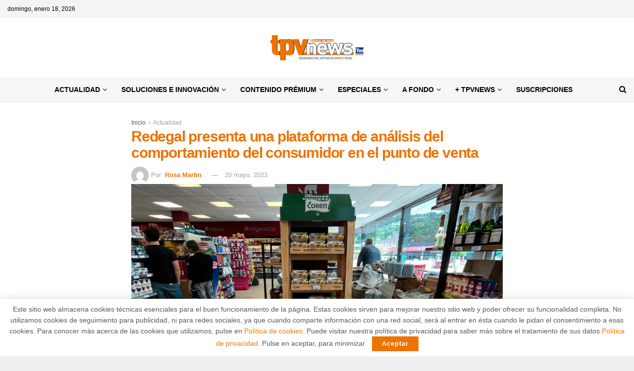

--- FILE ---
content_type: text/html; charset=UTF-8
request_url: https://tpvnews.es/actualidad/redegal-presenta-una-plataforma-de-analisis-del-comportamiento-del-consumidor-en-el-punto-de-venta-2023052017132.htm
body_size: 41051
content:
<!doctype html>
<!--[if lt IE 7]> <html class="no-js lt-ie9 lt-ie8 lt-ie7" lang="es"> <![endif]-->
<!--[if IE 7]>    <html class="no-js lt-ie9 lt-ie8" lang="es"> <![endif]-->
<!--[if IE 8]>    <html class="no-js lt-ie9" lang="es"> <![endif]-->
<!--[if IE 9]>    <html class="no-js lt-ie10" lang="es"> <![endif]-->
<!--[if gt IE 8]><!--> <html class="no-js" lang="es"> <!--<![endif]-->
<head>
    <meta http-equiv="Content-Type" content="text/html; charset=UTF-8" />
    <meta name='viewport' content='width=device-width, initial-scale=1, user-scalable=yes' />
    <link rel="profile" href="http://gmpg.org/xfn/11" />
    <link rel="pingback" href="https://tpvnews.es/xmlrpc.php" />
    <meta name="theme-color" content="#ec7405">
             <meta name="msapplication-navbutton-color" content="#ec7405">
             <meta name="apple-mobile-web-app-status-bar-style" content="#ec7405"><meta name='robots' content='index, follow, max-image-preview:large, max-snippet:-1, max-video-preview:-1' />
<meta property="og:type" content="article">
<meta property="og:title" content="Redegal presenta una plataforma de análisis del comportamiento del consumidor en el punto de venta">
<meta property="og:site_name" content="TPV News">
<meta property="og:description" content="Redegal, compañía gallega especializada en marketing digital y generación de negocio online, ha presentado su plataforma APTC (Plataforma de analítica">
<meta property="og:url" content="https://tpvnews.es/actualidad/redegal-presenta-una-plataforma-de-analisis-del-comportamiento-del-consumidor-en-el-punto-de-venta-2023052017132.htm">
<meta property="og:locale" content="es_ES">
<meta property="og:image" content="https://tpvnews.es/wp-content/uploads/2023/05/redegal-tpvnews-plataforma-aptc-consumidor-coren.jpg">
<meta property="og:image:height" content="750">
<meta property="og:image:width" content="1000">
<meta property="article:published_time" content="2023-05-20T09:27:31+01:00">
<meta property="article:modified_time" content="2023-05-20T09:27:31+01:00">
<meta property="article:section" content="Actualidad">
<meta property="article:tag" content="APTC">
<meta property="article:tag" content="Redegal">
<meta name="twitter:card" content="summary_large_image">
<meta name="twitter:title" content="Redegal presenta una plataforma de análisis del comportamiento del consumidor en el punto de venta">
<meta name="twitter:description" content="Redegal, compañía gallega especializada en marketing digital y generación de negocio online, ha presentado su plataforma APTC (Plataforma de analítica">
<meta name="twitter:url" content="https://tpvnews.es/actualidad/redegal-presenta-una-plataforma-de-analisis-del-comportamiento-del-consumidor-en-el-punto-de-venta-2023052017132.htm">
<meta name="twitter:site" content="">
<meta name="twitter:image" content="https://tpvnews.es/wp-content/uploads/2023/05/redegal-tpvnews-plataforma-aptc-consumidor-coren.jpg">
<meta name="twitter:image:width" content="1000">
<meta name="twitter:image:height" content="750">
<meta property="fb:app_id" content="782347091872201">			<script type="text/javascript">
			  var jnews_ajax_url = '/?ajax-request=jnews'
			</script>
			<script type="text/javascript">;window.jnews=window.jnews||{},window.jnews.library=window.jnews.library||{},window.jnews.library=function(){"use strict";var e=this;e.win=window,e.doc=document,e.noop=function(){},e.globalBody=e.doc.getElementsByTagName("body")[0],e.globalBody=e.globalBody?e.globalBody:e.doc,e.win.jnewsDataStorage=e.win.jnewsDataStorage||{_storage:new WeakMap,put:function(e,t,n){this._storage.has(e)||this._storage.set(e,new Map),this._storage.get(e).set(t,n)},get:function(e,t){return this._storage.get(e).get(t)},has:function(e,t){return this._storage.has(e)&&this._storage.get(e).has(t)},remove:function(e,t){var n=this._storage.get(e).delete(t);return 0===!this._storage.get(e).size&&this._storage.delete(e),n}},e.windowWidth=function(){return e.win.innerWidth||e.docEl.clientWidth||e.globalBody.clientWidth},e.windowHeight=function(){return e.win.innerHeight||e.docEl.clientHeight||e.globalBody.clientHeight},e.requestAnimationFrame=e.win.requestAnimationFrame||e.win.webkitRequestAnimationFrame||e.win.mozRequestAnimationFrame||e.win.msRequestAnimationFrame||window.oRequestAnimationFrame||function(e){return setTimeout(e,1e3/60)},e.cancelAnimationFrame=e.win.cancelAnimationFrame||e.win.webkitCancelAnimationFrame||e.win.webkitCancelRequestAnimationFrame||e.win.mozCancelAnimationFrame||e.win.msCancelRequestAnimationFrame||e.win.oCancelRequestAnimationFrame||function(e){clearTimeout(e)},e.classListSupport="classList"in document.createElement("_"),e.hasClass=e.classListSupport?function(e,t){return e.classList.contains(t)}:function(e,t){return e.className.indexOf(t)>=0},e.addClass=e.classListSupport?function(t,n){e.hasClass(t,n)||t.classList.add(n)}:function(t,n){e.hasClass(t,n)||(t.className+=" "+n)},e.removeClass=e.classListSupport?function(t,n){e.hasClass(t,n)&&t.classList.remove(n)}:function(t,n){e.hasClass(t,n)&&(t.className=t.className.replace(n,""))},e.objKeys=function(e){var t=[];for(var n in e)Object.prototype.hasOwnProperty.call(e,n)&&t.push(n);return t},e.isObjectSame=function(e,t){var n=!0;return JSON.stringify(e)!==JSON.stringify(t)&&(n=!1),n},e.extend=function(){for(var e,t,n,o=arguments[0]||{},i=1,a=arguments.length;i<a;i++)if(null!==(e=arguments[i]))for(t in e)o!==(n=e[t])&&void 0!==n&&(o[t]=n);return o},e.dataStorage=e.win.jnewsDataStorage,e.isVisible=function(e){return 0!==e.offsetWidth&&0!==e.offsetHeight||e.getBoundingClientRect().length},e.getHeight=function(e){return e.offsetHeight||e.clientHeight||e.getBoundingClientRect().height},e.getWidth=function(e){return e.offsetWidth||e.clientWidth||e.getBoundingClientRect().width},e.supportsPassive=!1;try{var t=Object.defineProperty({},"passive",{get:function(){e.supportsPassive=!0}});"createEvent"in e.doc?e.win.addEventListener("test",null,t):"fireEvent"in e.doc&&e.win.attachEvent("test",null)}catch(e){}e.passiveOption=!!e.supportsPassive&&{passive:!0},e.setStorage=function(e,t){e="jnews-"+e;var n={expired:Math.floor(((new Date).getTime()+432e5)/1e3)};t=Object.assign(n,t);localStorage.setItem(e,JSON.stringify(t))},e.getStorage=function(e){e="jnews-"+e;var t=localStorage.getItem(e);return null!==t&&0<t.length?JSON.parse(localStorage.getItem(e)):{}},e.expiredStorage=function(){var t,n="jnews-";for(var o in localStorage)o.indexOf(n)>-1&&"undefined"!==(t=e.getStorage(o.replace(n,""))).expired&&t.expired<Math.floor((new Date).getTime()/1e3)&&localStorage.removeItem(o)},e.addEvents=function(t,n,o){for(var i in n){var a=["touchstart","touchmove"].indexOf(i)>=0&&!o&&e.passiveOption;"createEvent"in e.doc?t.addEventListener(i,n[i],a):"fireEvent"in e.doc&&t.attachEvent("on"+i,n[i])}},e.removeEvents=function(t,n){for(var o in n)"createEvent"in e.doc?t.removeEventListener(o,n[o]):"fireEvent"in e.doc&&t.detachEvent("on"+o,n[o])},e.triggerEvents=function(t,n,o){var i;o=o||{detail:null};return"createEvent"in e.doc?(!(i=e.doc.createEvent("CustomEvent")||new CustomEvent(n)).initCustomEvent||i.initCustomEvent(n,!0,!1,o),void t.dispatchEvent(i)):"fireEvent"in e.doc?((i=e.doc.createEventObject()).eventType=n,void t.fireEvent("on"+i.eventType,i)):void 0},e.getParents=function(t,n){void 0===n&&(n=e.doc);for(var o=[],i=t.parentNode,a=!1;!a;)if(i){var r=i;r.querySelectorAll(n).length?a=!0:(o.push(r),i=r.parentNode)}else o=[],a=!0;return o},e.forEach=function(e,t,n){for(var o=0,i=e.length;o<i;o++)t.call(n,e[o],o)},e.getText=function(e){return e.innerText||e.textContent},e.setText=function(e,t){var n="object"==typeof t?t.innerText||t.textContent:t;e.innerText&&(e.innerText=n),e.textContent&&(e.textContent=n)},e.httpBuildQuery=function(t){return e.objKeys(t).reduce(function t(n){var o=arguments.length>1&&void 0!==arguments[1]?arguments[1]:null;return function(i,a){var r=n[a];a=encodeURIComponent(a);var s=o?"".concat(o,"[").concat(a,"]"):a;return null==r||"function"==typeof r?(i.push("".concat(s,"=")),i):["number","boolean","string"].includes(typeof r)?(i.push("".concat(s,"=").concat(encodeURIComponent(r))),i):(i.push(e.objKeys(r).reduce(t(r,s),[]).join("&")),i)}}(t),[]).join("&")},e.get=function(t,n,o,i){return o="function"==typeof o?o:e.noop,e.ajax("GET",t,n,o,i)},e.post=function(t,n,o,i){return o="function"==typeof o?o:e.noop,e.ajax("POST",t,n,o,i)},e.ajax=function(t,n,o,i,a){var r=new XMLHttpRequest,s=n,c=e.httpBuildQuery(o);if(t=-1!=["GET","POST"].indexOf(t)?t:"GET",r.open(t,s+("GET"==t?"?"+c:""),!0),"POST"==t&&r.setRequestHeader("Content-type","application/x-www-form-urlencoded"),r.setRequestHeader("X-Requested-With","XMLHttpRequest"),r.onreadystatechange=function(){4===r.readyState&&200<=r.status&&300>r.status&&"function"==typeof i&&i.call(void 0,r.response)},void 0!==a&&!a){return{xhr:r,send:function(){r.send("POST"==t?c:null)}}}return r.send("POST"==t?c:null),{xhr:r}},e.scrollTo=function(t,n,o){function i(e,t,n){this.start=this.position(),this.change=e-this.start,this.currentTime=0,this.increment=20,this.duration=void 0===n?500:n,this.callback=t,this.finish=!1,this.animateScroll()}return Math.easeInOutQuad=function(e,t,n,o){return(e/=o/2)<1?n/2*e*e+t:-n/2*(--e*(e-2)-1)+t},i.prototype.stop=function(){this.finish=!0},i.prototype.move=function(t){e.doc.documentElement.scrollTop=t,e.globalBody.parentNode.scrollTop=t,e.globalBody.scrollTop=t},i.prototype.position=function(){return e.doc.documentElement.scrollTop||e.globalBody.parentNode.scrollTop||e.globalBody.scrollTop},i.prototype.animateScroll=function(){this.currentTime+=this.increment;var t=Math.easeInOutQuad(this.currentTime,this.start,this.change,this.duration);this.move(t),this.currentTime<this.duration&&!this.finish?e.requestAnimationFrame.call(e.win,this.animateScroll.bind(this)):this.callback&&"function"==typeof this.callback&&this.callback()},new i(t,n,o)},e.unwrap=function(t){var n,o=t;e.forEach(t,(function(e,t){n?n+=e:n=e})),o.replaceWith(n)},e.performance={start:function(e){performance.mark(e+"Start")},stop:function(e){performance.mark(e+"End"),performance.measure(e,e+"Start",e+"End")}},e.fps=function(){var t=0,n=0,o=0;!function(){var i=t=0,a=0,r=0,s=document.getElementById("fpsTable"),c=function(t){void 0===document.getElementsByTagName("body")[0]?e.requestAnimationFrame.call(e.win,(function(){c(t)})):document.getElementsByTagName("body")[0].appendChild(t)};null===s&&((s=document.createElement("div")).style.position="fixed",s.style.top="120px",s.style.left="10px",s.style.width="100px",s.style.height="20px",s.style.border="1px solid black",s.style.fontSize="11px",s.style.zIndex="100000",s.style.backgroundColor="white",s.id="fpsTable",c(s));var l=function(){o++,n=Date.now(),(a=(o/(r=(n-t)/1e3)).toPrecision(2))!=i&&(i=a,s.innerHTML=i+"fps"),1<r&&(t=n,o=0),e.requestAnimationFrame.call(e.win,l)};l()}()},e.instr=function(e,t){for(var n=0;n<t.length;n++)if(-1!==e.toLowerCase().indexOf(t[n].toLowerCase()))return!0},e.winLoad=function(t,n){function o(o){if("complete"===e.doc.readyState||"interactive"===e.doc.readyState)return!o||n?setTimeout(t,n||1):t(o),1}o()||e.addEvents(e.win,{load:o})},e.docReady=function(t,n){function o(o){if("complete"===e.doc.readyState||"interactive"===e.doc.readyState)return!o||n?setTimeout(t,n||1):t(o),1}o()||e.addEvents(e.doc,{DOMContentLoaded:o})},e.fireOnce=function(){e.docReady((function(){e.assets=e.assets||[],e.assets.length&&(e.boot(),e.load_assets())}),50)},e.boot=function(){e.length&&e.doc.querySelectorAll("style[media]").forEach((function(e){"not all"==e.getAttribute("media")&&e.removeAttribute("media")}))},e.create_js=function(t,n){var o=e.doc.createElement("script");switch(o.setAttribute("src",t),n){case"defer":o.setAttribute("defer",!0);break;case"async":o.setAttribute("async",!0);break;case"deferasync":o.setAttribute("defer",!0),o.setAttribute("async",!0)}e.globalBody.appendChild(o)},e.load_assets=function(){"object"==typeof e.assets&&e.forEach(e.assets.slice(0),(function(t,n){var o="";t.defer&&(o+="defer"),t.async&&(o+="async"),e.create_js(t.url,o);var i=e.assets.indexOf(t);i>-1&&e.assets.splice(i,1)})),e.assets=jnewsoption.au_scripts=window.jnewsads=[]},e.setCookie=function(e,t,n){var o="";if(n){var i=new Date;i.setTime(i.getTime()+24*n*60*60*1e3),o="; expires="+i.toUTCString()}document.cookie=e+"="+(t||"")+o+"; path=/"},e.getCookie=function(e){for(var t=e+"=",n=document.cookie.split(";"),o=0;o<n.length;o++){for(var i=n[o];" "==i.charAt(0);)i=i.substring(1,i.length);if(0==i.indexOf(t))return i.substring(t.length,i.length)}return null},e.eraseCookie=function(e){document.cookie=e+"=; Path=/; Expires=Thu, 01 Jan 1970 00:00:01 GMT;"},e.docReady((function(){e.globalBody=e.globalBody==e.doc?e.doc.getElementsByTagName("body")[0]:e.globalBody,e.globalBody=e.globalBody?e.globalBody:e.doc})),e.winLoad((function(){e.winLoad((function(){var t=!1;if(void 0!==window.jnewsadmin)if(void 0!==window.file_version_checker){var n=e.objKeys(window.file_version_checker);n.length?n.forEach((function(e){t||"10.0.4"===window.file_version_checker[e]||(t=!0)})):t=!0}else t=!0;t&&(window.jnewsHelper.getMessage(),window.jnewsHelper.getNotice())}),2500)}))},window.jnews.library=new window.jnews.library;</script>
	<!-- This site is optimized with the Yoast SEO plugin v26.6 - https://yoast.com/wordpress/plugins/seo/ -->
	<title>Redegal presenta una plataforma de análisis del comportamiento del consumidor en el punto de venta - TPV News</title>
	<meta name="description" content="Redegal, compañía gallega especializada en marketing digital y generación de negocio online, ha presentado su plataforma APTC (Plataforma de" />
	<link rel="canonical" href="https://tpvnews.es/actualidad/redegal-presenta-una-plataforma-de-analisis-del-comportamiento-del-consumidor-en-el-punto-de-venta-2023052017132.htm" />
	<meta property="og:locale" content="es_ES" />
	<meta property="og:type" content="article" />
	<meta property="og:title" content="Redegal presenta una plataforma de análisis del comportamiento del consumidor en el punto de venta - TPV News" />
	<meta property="og:description" content="Redegal, compañía gallega especializada en marketing digital y generación de negocio online, ha presentado su plataforma APTC (Plataforma de" />
	<meta property="og:url" content="https://tpvnews.es/actualidad/redegal-presenta-una-plataforma-de-analisis-del-comportamiento-del-consumidor-en-el-punto-de-venta-2023052017132.htm" />
	<meta property="og:site_name" content="TPV News" />
	<meta property="article:published_time" content="2023-05-20T07:27:31+00:00" />
	<meta property="og:image" content="https://tpvnews.es/wp-content/uploads/2023/05/redegal-tpvnews-plataforma-aptc-consumidor-coren.jpg" />
	<meta property="og:image:width" content="1000" />
	<meta property="og:image:height" content="750" />
	<meta property="og:image:type" content="image/jpeg" />
	<meta name="author" content="Rosa Martin" />
	<meta name="twitter:card" content="summary_large_image" />
	<meta name="twitter:label1" content="Escrito por" />
	<meta name="twitter:data1" content="Rosa Martin" />
	<meta name="twitter:label2" content="Tiempo de lectura" />
	<meta name="twitter:data2" content="2 minutos" />
	<script type="application/ld+json" class="yoast-schema-graph">{"@context":"https://schema.org","@graph":[{"@type":"WebPage","@id":"https://tpvnews.es/actualidad/redegal-presenta-una-plataforma-de-analisis-del-comportamiento-del-consumidor-en-el-punto-de-venta-2023052017132.htm","url":"https://tpvnews.es/actualidad/redegal-presenta-una-plataforma-de-analisis-del-comportamiento-del-consumidor-en-el-punto-de-venta-2023052017132.htm","name":"Redegal presenta una plataforma de análisis del comportamiento del consumidor en el punto de venta - TPV News","isPartOf":{"@id":"https://tpvnews.es/#website"},"primaryImageOfPage":{"@id":"https://tpvnews.es/actualidad/redegal-presenta-una-plataforma-de-analisis-del-comportamiento-del-consumidor-en-el-punto-de-venta-2023052017132.htm#primaryimage"},"image":{"@id":"https://tpvnews.es/actualidad/redegal-presenta-una-plataforma-de-analisis-del-comportamiento-del-consumidor-en-el-punto-de-venta-2023052017132.htm#primaryimage"},"thumbnailUrl":"https://tpvnews.es/wp-content/uploads/2023/05/redegal-tpvnews-plataforma-aptc-consumidor-coren.jpg","datePublished":"2023-05-20T07:27:31+00:00","author":{"@id":"https://tpvnews.es/#/schema/person/02efe1ed72afc6c697789586a54d1cc1"},"description":"Redegal, compañía gallega especializada en marketing digital y generación de negocio online, ha presentado su plataforma APTC (Plataforma de","breadcrumb":{"@id":"https://tpvnews.es/actualidad/redegal-presenta-una-plataforma-de-analisis-del-comportamiento-del-consumidor-en-el-punto-de-venta-2023052017132.htm#breadcrumb"},"inLanguage":"es","potentialAction":[{"@type":"ReadAction","target":["https://tpvnews.es/actualidad/redegal-presenta-una-plataforma-de-analisis-del-comportamiento-del-consumidor-en-el-punto-de-venta-2023052017132.htm"]}]},{"@type":"ImageObject","inLanguage":"es","@id":"https://tpvnews.es/actualidad/redegal-presenta-una-plataforma-de-analisis-del-comportamiento-del-consumidor-en-el-punto-de-venta-2023052017132.htm#primaryimage","url":"https://tpvnews.es/wp-content/uploads/2023/05/redegal-tpvnews-plataforma-aptc-consumidor-coren.jpg","contentUrl":"https://tpvnews.es/wp-content/uploads/2023/05/redegal-tpvnews-plataforma-aptc-consumidor-coren.jpg","width":1000,"height":750,"caption":"Redegal - TPVnews - plataforma APTC - consumidor - Coren - Tai Editorial España"},{"@type":"BreadcrumbList","@id":"https://tpvnews.es/actualidad/redegal-presenta-una-plataforma-de-analisis-del-comportamiento-del-consumidor-en-el-punto-de-venta-2023052017132.htm#breadcrumb","itemListElement":[{"@type":"ListItem","position":1,"name":"Portada","item":"https://tpvnews.es/"},{"@type":"ListItem","position":2,"name":"Post","item":"https://tpvnews.es/post"},{"@type":"ListItem","position":3,"name":"Redegal presenta una plataforma de análisis del comportamiento del consumidor en el punto de venta"}]},{"@type":"WebSite","@id":"https://tpvnews.es/#website","url":"https://tpvnews.es/","name":"TPV News","description":"Soluciones POS, captura de datos y Retail","potentialAction":[{"@type":"SearchAction","target":{"@type":"EntryPoint","urlTemplate":"https://tpvnews.es/?s={search_term_string}"},"query-input":{"@type":"PropertyValueSpecification","valueRequired":true,"valueName":"search_term_string"}}],"inLanguage":"es"},{"@type":"Person","@id":"https://tpvnews.es/#/schema/person/02efe1ed72afc6c697789586a54d1cc1","name":"Rosa Martin","image":{"@type":"ImageObject","inLanguage":"es","@id":"https://tpvnews.es/#/schema/person/image/","url":"https://secure.gravatar.com/avatar/59053b3696594f56eefd41ca30cf26ed2a5258845a2350c95bc3f01bd4b16b8c?s=96&d=mm&r=g","contentUrl":"https://secure.gravatar.com/avatar/59053b3696594f56eefd41ca30cf26ed2a5258845a2350c95bc3f01bd4b16b8c?s=96&d=mm&r=g","caption":"Rosa Martin"},"url":"https://tpvnews.es/author/rosa"}]}</script>
	<!-- / Yoast SEO plugin. -->


<link rel="alternate" type="application/rss+xml" title="TPV News &raquo; Feed" href="https://tpvnews.es/feed" />
<link rel="alternate" type="application/rss+xml" title="TPV News &raquo; Feed de los comentarios" href="https://tpvnews.es/comments/feed" />
<link rel="alternate" title="oEmbed (JSON)" type="application/json+oembed" href="https://tpvnews.es/wp-json/oembed/1.0/embed?url=https%3A%2F%2Ftpvnews.es%2Factualidad%2Fredegal-presenta-una-plataforma-de-analisis-del-comportamiento-del-consumidor-en-el-punto-de-venta-2023052017132.htm" />
<link rel="alternate" title="oEmbed (XML)" type="text/xml+oembed" href="https://tpvnews.es/wp-json/oembed/1.0/embed?url=https%3A%2F%2Ftpvnews.es%2Factualidad%2Fredegal-presenta-una-plataforma-de-analisis-del-comportamiento-del-consumidor-en-el-punto-de-venta-2023052017132.htm&#038;format=xml" />
<style id='wp-img-auto-sizes-contain-inline-css' type='text/css'>
img:is([sizes=auto i],[sizes^="auto," i]){contain-intrinsic-size:3000px 1500px}
/*# sourceURL=wp-img-auto-sizes-contain-inline-css */
</style>
<style id='wp-emoji-styles-inline-css' type='text/css'>

	img.wp-smiley, img.emoji {
		display: inline !important;
		border: none !important;
		box-shadow: none !important;
		height: 1em !important;
		width: 1em !important;
		margin: 0 0.07em !important;
		vertical-align: -0.1em !important;
		background: none !important;
		padding: 0 !important;
	}
/*# sourceURL=wp-emoji-styles-inline-css */
</style>
<link rel='stylesheet' id='wp-block-library-css' href='https://tpvnews.es/wp-includes/css/dist/block-library/style.min.css?ver=6.9' type='text/css' media='all' />
<style id='classic-theme-styles-inline-css' type='text/css'>
/*! This file is auto-generated */
.wp-block-button__link{color:#fff;background-color:#32373c;border-radius:9999px;box-shadow:none;text-decoration:none;padding:calc(.667em + 2px) calc(1.333em + 2px);font-size:1.125em}.wp-block-file__button{background:#32373c;color:#fff;text-decoration:none}
/*# sourceURL=/wp-includes/css/classic-themes.min.css */
</style>
<link rel='stylesheet' id='jnews-faq-css' href='https://tpvnews.es/wp-content/plugins/jnews-essential/assets/css/faq.css?ver=12.0.3' type='text/css' media='all' />
<style id='global-styles-inline-css' type='text/css'>
:root{--wp--preset--aspect-ratio--square: 1;--wp--preset--aspect-ratio--4-3: 4/3;--wp--preset--aspect-ratio--3-4: 3/4;--wp--preset--aspect-ratio--3-2: 3/2;--wp--preset--aspect-ratio--2-3: 2/3;--wp--preset--aspect-ratio--16-9: 16/9;--wp--preset--aspect-ratio--9-16: 9/16;--wp--preset--color--black: #000000;--wp--preset--color--cyan-bluish-gray: #abb8c3;--wp--preset--color--white: #ffffff;--wp--preset--color--pale-pink: #f78da7;--wp--preset--color--vivid-red: #cf2e2e;--wp--preset--color--luminous-vivid-orange: #ff6900;--wp--preset--color--luminous-vivid-amber: #fcb900;--wp--preset--color--light-green-cyan: #7bdcb5;--wp--preset--color--vivid-green-cyan: #00d084;--wp--preset--color--pale-cyan-blue: #8ed1fc;--wp--preset--color--vivid-cyan-blue: #0693e3;--wp--preset--color--vivid-purple: #9b51e0;--wp--preset--gradient--vivid-cyan-blue-to-vivid-purple: linear-gradient(135deg,rgb(6,147,227) 0%,rgb(155,81,224) 100%);--wp--preset--gradient--light-green-cyan-to-vivid-green-cyan: linear-gradient(135deg,rgb(122,220,180) 0%,rgb(0,208,130) 100%);--wp--preset--gradient--luminous-vivid-amber-to-luminous-vivid-orange: linear-gradient(135deg,rgb(252,185,0) 0%,rgb(255,105,0) 100%);--wp--preset--gradient--luminous-vivid-orange-to-vivid-red: linear-gradient(135deg,rgb(255,105,0) 0%,rgb(207,46,46) 100%);--wp--preset--gradient--very-light-gray-to-cyan-bluish-gray: linear-gradient(135deg,rgb(238,238,238) 0%,rgb(169,184,195) 100%);--wp--preset--gradient--cool-to-warm-spectrum: linear-gradient(135deg,rgb(74,234,220) 0%,rgb(151,120,209) 20%,rgb(207,42,186) 40%,rgb(238,44,130) 60%,rgb(251,105,98) 80%,rgb(254,248,76) 100%);--wp--preset--gradient--blush-light-purple: linear-gradient(135deg,rgb(255,206,236) 0%,rgb(152,150,240) 100%);--wp--preset--gradient--blush-bordeaux: linear-gradient(135deg,rgb(254,205,165) 0%,rgb(254,45,45) 50%,rgb(107,0,62) 100%);--wp--preset--gradient--luminous-dusk: linear-gradient(135deg,rgb(255,203,112) 0%,rgb(199,81,192) 50%,rgb(65,88,208) 100%);--wp--preset--gradient--pale-ocean: linear-gradient(135deg,rgb(255,245,203) 0%,rgb(182,227,212) 50%,rgb(51,167,181) 100%);--wp--preset--gradient--electric-grass: linear-gradient(135deg,rgb(202,248,128) 0%,rgb(113,206,126) 100%);--wp--preset--gradient--midnight: linear-gradient(135deg,rgb(2,3,129) 0%,rgb(40,116,252) 100%);--wp--preset--font-size--small: 13px;--wp--preset--font-size--medium: 20px;--wp--preset--font-size--large: 36px;--wp--preset--font-size--x-large: 42px;--wp--preset--spacing--20: 0.44rem;--wp--preset--spacing--30: 0.67rem;--wp--preset--spacing--40: 1rem;--wp--preset--spacing--50: 1.5rem;--wp--preset--spacing--60: 2.25rem;--wp--preset--spacing--70: 3.38rem;--wp--preset--spacing--80: 5.06rem;--wp--preset--shadow--natural: 6px 6px 9px rgba(0, 0, 0, 0.2);--wp--preset--shadow--deep: 12px 12px 50px rgba(0, 0, 0, 0.4);--wp--preset--shadow--sharp: 6px 6px 0px rgba(0, 0, 0, 0.2);--wp--preset--shadow--outlined: 6px 6px 0px -3px rgb(255, 255, 255), 6px 6px rgb(0, 0, 0);--wp--preset--shadow--crisp: 6px 6px 0px rgb(0, 0, 0);}:where(.is-layout-flex){gap: 0.5em;}:where(.is-layout-grid){gap: 0.5em;}body .is-layout-flex{display: flex;}.is-layout-flex{flex-wrap: wrap;align-items: center;}.is-layout-flex > :is(*, div){margin: 0;}body .is-layout-grid{display: grid;}.is-layout-grid > :is(*, div){margin: 0;}:where(.wp-block-columns.is-layout-flex){gap: 2em;}:where(.wp-block-columns.is-layout-grid){gap: 2em;}:where(.wp-block-post-template.is-layout-flex){gap: 1.25em;}:where(.wp-block-post-template.is-layout-grid){gap: 1.25em;}.has-black-color{color: var(--wp--preset--color--black) !important;}.has-cyan-bluish-gray-color{color: var(--wp--preset--color--cyan-bluish-gray) !important;}.has-white-color{color: var(--wp--preset--color--white) !important;}.has-pale-pink-color{color: var(--wp--preset--color--pale-pink) !important;}.has-vivid-red-color{color: var(--wp--preset--color--vivid-red) !important;}.has-luminous-vivid-orange-color{color: var(--wp--preset--color--luminous-vivid-orange) !important;}.has-luminous-vivid-amber-color{color: var(--wp--preset--color--luminous-vivid-amber) !important;}.has-light-green-cyan-color{color: var(--wp--preset--color--light-green-cyan) !important;}.has-vivid-green-cyan-color{color: var(--wp--preset--color--vivid-green-cyan) !important;}.has-pale-cyan-blue-color{color: var(--wp--preset--color--pale-cyan-blue) !important;}.has-vivid-cyan-blue-color{color: var(--wp--preset--color--vivid-cyan-blue) !important;}.has-vivid-purple-color{color: var(--wp--preset--color--vivid-purple) !important;}.has-black-background-color{background-color: var(--wp--preset--color--black) !important;}.has-cyan-bluish-gray-background-color{background-color: var(--wp--preset--color--cyan-bluish-gray) !important;}.has-white-background-color{background-color: var(--wp--preset--color--white) !important;}.has-pale-pink-background-color{background-color: var(--wp--preset--color--pale-pink) !important;}.has-vivid-red-background-color{background-color: var(--wp--preset--color--vivid-red) !important;}.has-luminous-vivid-orange-background-color{background-color: var(--wp--preset--color--luminous-vivid-orange) !important;}.has-luminous-vivid-amber-background-color{background-color: var(--wp--preset--color--luminous-vivid-amber) !important;}.has-light-green-cyan-background-color{background-color: var(--wp--preset--color--light-green-cyan) !important;}.has-vivid-green-cyan-background-color{background-color: var(--wp--preset--color--vivid-green-cyan) !important;}.has-pale-cyan-blue-background-color{background-color: var(--wp--preset--color--pale-cyan-blue) !important;}.has-vivid-cyan-blue-background-color{background-color: var(--wp--preset--color--vivid-cyan-blue) !important;}.has-vivid-purple-background-color{background-color: var(--wp--preset--color--vivid-purple) !important;}.has-black-border-color{border-color: var(--wp--preset--color--black) !important;}.has-cyan-bluish-gray-border-color{border-color: var(--wp--preset--color--cyan-bluish-gray) !important;}.has-white-border-color{border-color: var(--wp--preset--color--white) !important;}.has-pale-pink-border-color{border-color: var(--wp--preset--color--pale-pink) !important;}.has-vivid-red-border-color{border-color: var(--wp--preset--color--vivid-red) !important;}.has-luminous-vivid-orange-border-color{border-color: var(--wp--preset--color--luminous-vivid-orange) !important;}.has-luminous-vivid-amber-border-color{border-color: var(--wp--preset--color--luminous-vivid-amber) !important;}.has-light-green-cyan-border-color{border-color: var(--wp--preset--color--light-green-cyan) !important;}.has-vivid-green-cyan-border-color{border-color: var(--wp--preset--color--vivid-green-cyan) !important;}.has-pale-cyan-blue-border-color{border-color: var(--wp--preset--color--pale-cyan-blue) !important;}.has-vivid-cyan-blue-border-color{border-color: var(--wp--preset--color--vivid-cyan-blue) !important;}.has-vivid-purple-border-color{border-color: var(--wp--preset--color--vivid-purple) !important;}.has-vivid-cyan-blue-to-vivid-purple-gradient-background{background: var(--wp--preset--gradient--vivid-cyan-blue-to-vivid-purple) !important;}.has-light-green-cyan-to-vivid-green-cyan-gradient-background{background: var(--wp--preset--gradient--light-green-cyan-to-vivid-green-cyan) !important;}.has-luminous-vivid-amber-to-luminous-vivid-orange-gradient-background{background: var(--wp--preset--gradient--luminous-vivid-amber-to-luminous-vivid-orange) !important;}.has-luminous-vivid-orange-to-vivid-red-gradient-background{background: var(--wp--preset--gradient--luminous-vivid-orange-to-vivid-red) !important;}.has-very-light-gray-to-cyan-bluish-gray-gradient-background{background: var(--wp--preset--gradient--very-light-gray-to-cyan-bluish-gray) !important;}.has-cool-to-warm-spectrum-gradient-background{background: var(--wp--preset--gradient--cool-to-warm-spectrum) !important;}.has-blush-light-purple-gradient-background{background: var(--wp--preset--gradient--blush-light-purple) !important;}.has-blush-bordeaux-gradient-background{background: var(--wp--preset--gradient--blush-bordeaux) !important;}.has-luminous-dusk-gradient-background{background: var(--wp--preset--gradient--luminous-dusk) !important;}.has-pale-ocean-gradient-background{background: var(--wp--preset--gradient--pale-ocean) !important;}.has-electric-grass-gradient-background{background: var(--wp--preset--gradient--electric-grass) !important;}.has-midnight-gradient-background{background: var(--wp--preset--gradient--midnight) !important;}.has-small-font-size{font-size: var(--wp--preset--font-size--small) !important;}.has-medium-font-size{font-size: var(--wp--preset--font-size--medium) !important;}.has-large-font-size{font-size: var(--wp--preset--font-size--large) !important;}.has-x-large-font-size{font-size: var(--wp--preset--font-size--x-large) !important;}
:where(.wp-block-post-template.is-layout-flex){gap: 1.25em;}:where(.wp-block-post-template.is-layout-grid){gap: 1.25em;}
:where(.wp-block-term-template.is-layout-flex){gap: 1.25em;}:where(.wp-block-term-template.is-layout-grid){gap: 1.25em;}
:where(.wp-block-columns.is-layout-flex){gap: 2em;}:where(.wp-block-columns.is-layout-grid){gap: 2em;}
:root :where(.wp-block-pullquote){font-size: 1.5em;line-height: 1.6;}
/*# sourceURL=global-styles-inline-css */
</style>
<link rel='stylesheet' id='jnews-video-css' href='https://tpvnews.es/wp-content/plugins/jnews-video/assets/css/plugin.css?ver=12.0.1' type='text/css' media='all' />
<link rel='stylesheet' id='js_composer_front-css' href='https://tpvnews.es/wp-content/plugins/js_composer/assets/css/js_composer.min.css?ver=8.5' type='text/css' media='all' />
<link rel='stylesheet' id='elementor-frontend-css' href='https://tpvnews.es/wp-content/plugins/elementor/assets/css/frontend.min.css?ver=3.34.0' type='text/css' media='all' />
<link rel='stylesheet' id='font-awesome-css' href='https://tpvnews.es/wp-content/plugins/elementor/assets/lib/font-awesome/css/font-awesome.min.css?ver=4.7.0' type='text/css' media='all' />
<link rel='stylesheet' id='jnews-icon-css' href='https://tpvnews.es/wp-content/themes/jnews/assets/fonts/jegicon/jegicon.css?ver=12.0.3' type='text/css' media='all' />
<link rel='stylesheet' id='jscrollpane-css' href='https://tpvnews.es/wp-content/themes/jnews/assets/css/jquery.jscrollpane.css?ver=12.0.3' type='text/css' media='all' />
<link rel='stylesheet' id='oknav-css' href='https://tpvnews.es/wp-content/themes/jnews/assets/css/okayNav.css?ver=12.0.3' type='text/css' media='all' />
<link rel='stylesheet' id='magnific-popup-css' href='https://tpvnews.es/wp-content/themes/jnews/assets/css/magnific-popup.css?ver=12.0.3' type='text/css' media='all' />
<link rel='stylesheet' id='chosen-css' href='https://tpvnews.es/wp-content/themes/jnews/assets/css/chosen/chosen.css?ver=12.0.3' type='text/css' media='all' />
<link rel='stylesheet' id='jnews-main-css' href='https://tpvnews.es/wp-content/themes/jnews/assets/css/main.css?ver=12.0.3' type='text/css' media='all' />
<link rel='stylesheet' id='jnews-pages-css' href='https://tpvnews.es/wp-content/themes/jnews/assets/css/pages.css?ver=12.0.3' type='text/css' media='all' />
<link rel='stylesheet' id='jnews-single-css' href='https://tpvnews.es/wp-content/themes/jnews/assets/css/single.css?ver=12.0.3' type='text/css' media='all' />
<link rel='stylesheet' id='jnews-responsive-css' href='https://tpvnews.es/wp-content/themes/jnews/assets/css/responsive.css?ver=12.0.3' type='text/css' media='all' />
<link rel='stylesheet' id='jnews-pb-temp-css' href='https://tpvnews.es/wp-content/themes/jnews/assets/css/pb-temp.css?ver=12.0.3' type='text/css' media='all' />
<link rel='stylesheet' id='jnews-js-composer-css' href='https://tpvnews.es/wp-content/themes/jnews/assets/css/js-composer-frontend.css?ver=12.0.3' type='text/css' media='all' />
<link rel='stylesheet' id='jnews-elementor-css' href='https://tpvnews.es/wp-content/themes/jnews/assets/css/elementor-frontend.css?ver=12.0.3' type='text/css' media='all' />
<link rel='stylesheet' id='jnews-style-css' href='https://tpvnews.es/wp-content/themes/jnews/style.css?ver=12.0.3' type='text/css' media='all' />
<link rel='stylesheet' id='jnews-darkmode-css' href='https://tpvnews.es/wp-content/themes/jnews/assets/css/darkmode.css?ver=12.0.3' type='text/css' media='all' />
<link rel='stylesheet' id='jnews-video-darkmode-css' href='https://tpvnews.es/wp-content/plugins/jnews-video/assets/css/darkmode.css?ver=12.0.1' type='text/css' media='all' />
<link rel='stylesheet' id='jnews-migration-newspaper-style-css' href='https://tpvnews.es/wp-content/plugins/jnews-migration-newspaper/assets/css/shortcode.css?ver=12.0.0' type='text/css' media='all' />
<link rel='stylesheet' id='jnews-select-share-css' href='https://tpvnews.es/wp-content/plugins/jnews-social-share/assets/css/plugin.css' type='text/css' media='all' />
<script type="text/javascript" src="https://tpvnews.es/wp-includes/js/jquery/jquery.min.js?ver=3.7.1" id="jquery-core-js"></script>
<script type="text/javascript" src="https://tpvnews.es/wp-includes/js/jquery/jquery-migrate.min.js?ver=3.4.1" id="jquery-migrate-js"></script>
<script></script><link rel="https://api.w.org/" href="https://tpvnews.es/wp-json/" /><link rel="alternate" title="JSON" type="application/json" href="https://tpvnews.es/wp-json/wp/v2/posts/17132" /><link rel="EditURI" type="application/rsd+xml" title="RSD" href="https://tpvnews.es/xmlrpc.php?rsd" />
<meta name="generator" content="WordPress 6.9" />
<link rel='shortlink' href='https://tpvnews.es/?p=17132' />
<meta name="generator" content="Elementor 3.34.0; features: additional_custom_breakpoints; settings: css_print_method-external, google_font-enabled, font_display-auto">
			<style>
				.e-con.e-parent:nth-of-type(n+4):not(.e-lazyloaded):not(.e-no-lazyload),
				.e-con.e-parent:nth-of-type(n+4):not(.e-lazyloaded):not(.e-no-lazyload) * {
					background-image: none !important;
				}
				@media screen and (max-height: 1024px) {
					.e-con.e-parent:nth-of-type(n+3):not(.e-lazyloaded):not(.e-no-lazyload),
					.e-con.e-parent:nth-of-type(n+3):not(.e-lazyloaded):not(.e-no-lazyload) * {
						background-image: none !important;
					}
				}
				@media screen and (max-height: 640px) {
					.e-con.e-parent:nth-of-type(n+2):not(.e-lazyloaded):not(.e-no-lazyload),
					.e-con.e-parent:nth-of-type(n+2):not(.e-lazyloaded):not(.e-no-lazyload) * {
						background-image: none !important;
					}
				}
			</style>
			<meta name="generator" content="Powered by WPBakery Page Builder - drag and drop page builder for WordPress."/>
<script type='application/ld+json'>{"@context":"http:\/\/schema.org","@type":"Organization","@id":"https:\/\/tpvnews.es\/#organization","url":"https:\/\/tpvnews.es\/","name":"TPV News","logo":{"@type":"ImageObject","url":"https:\/\/tpvnews.es\/wp-content\/uploads\/2022\/09\/tpvs_logo.png"},"sameAs":["https:\/\/twitter.com\/tpvnews","https:\/\/www.linkedin.com\/company\/tpvnews\/"]}</script>
<script type='application/ld+json'>{"@context":"http:\/\/schema.org","@type":"WebSite","@id":"https:\/\/tpvnews.es\/#website","url":"https:\/\/tpvnews.es\/","name":"TPV News","potentialAction":{"@type":"SearchAction","target":"https:\/\/tpvnews.es\/?s={search_term_string}","query-input":"required name=search_term_string"}}</script>
<link rel="icon" href="https://tpvnews.es/wp-content/uploads/2023/01/cropped-logotpv-32x32.png" sizes="32x32" />
<link rel="icon" href="https://tpvnews.es/wp-content/uploads/2023/01/cropped-logotpv-192x192.png" sizes="192x192" />
<link rel="apple-touch-icon" href="https://tpvnews.es/wp-content/uploads/2023/01/cropped-logotpv-180x180.png" />
<meta name="msapplication-TileImage" content="https://tpvnews.es/wp-content/uploads/2023/01/cropped-logotpv-270x270.png" />
		<style type="text/css" id="wp-custom-css">
			.Desaparecer {display:none;}
.custom_post_template h1.jeg_post_title{font-size: 3em;}
.jeg_footer jeg_footer_custom{ background-color: #000;}

.jeg_post.format-gallery .jeg_thumb::before, .jeg_post.format-video .jeg_thumb::before {
	opacity: .0;
}

.jeg_hero_style_1 .jeg_thumb a > div::before {
	
		opacity: .3;
}

.entry-content .content-inner a.btn {
    color: #FFF; 
	height: auto; !important
}

.alignleft, a img.alignleft, a img.alignnone, a img.alignright {

	margin: 5px 10px 20px;

}

.jeg-vc-wrapper {
	width: 100%;
}		</style>
		<style type="text/css" data-type="vc_shortcodes-custom-css">.vc_custom_1679648509156{margin-right: 0px !important;margin-left: 0px !important;border-right-width: 0px !important;border-left-width: 0px !important;padding-top: 10px !important;padding-right: 0px !important;padding-left: 0px !important;background-color: #000000 !important;}.vc_custom_1679648561900{margin-right: 0px !important;margin-left: 0px !important;border-right-width: 0px !important;border-left-width: 0px !important;padding-top: 20px !important;padding-right: 0px !important;padding-left: 0px !important;background-color: #000000 !important;}.vc_custom_1663839810501{background-color: #000000 !important;}.vc_custom_1663842315833{margin-right: -400px !important;padding-left: 30px !important;}.vc_custom_1663840706188{padding-top: 40px !important;}.vc_custom_1663842223210{margin-right: 0px !important;}.vc_custom_1663841870238{padding-top: -30px !important;}</style><noscript><style> .wpb_animate_when_almost_visible { opacity: 1; }</style></noscript></head>
<body class="wp-singular post-template-default single single-post postid-17132 single-format-standard wp-embed-responsive wp-theme-jnews jeg_toggle_light jnews jeg_boxed jnews_boxed_container jnews_boxed_container_shadow jsc_normal wpb-js-composer js-comp-ver-8.5 vc_responsive elementor-default elementor-kit-15652">

    
    
    <div class="jeg_ad jeg_ad_top jnews_header_top_ads">
        <div class='ads-wrapper  '></div>    </div>

    <!-- The Main Wrapper
    ============================================= -->
    <div class="jeg_viewport">

        
        <div class="jeg_header_wrapper">
            <div class="jeg_header_instagram_wrapper">
    </div>

<!-- HEADER -->
<div class="jeg_header full">
    <div class="jeg_topbar jeg_container jeg_navbar_wrapper dark">
    <div class="container">
        <div class="jeg_nav_row">
            
                <div class="jeg_nav_col jeg_nav_left  jeg_nav_normal">
                    <div class="item_wrap jeg_nav_alignleft">
                        <div class="jeg_nav_item jeg_top_date">
    domingo, enero 18, 2026</div>                    </div>
                </div>

                
                <div class="jeg_nav_col jeg_nav_center  jeg_nav_grow">
                    <div class="item_wrap jeg_nav_aligncenter">
                                            </div>
                </div>

                
                <div class="jeg_nav_col jeg_nav_right  jeg_nav_normal">
                    <div class="item_wrap jeg_nav_alignright">
                                            </div>
                </div>

                        </div>
    </div>
</div><!-- /.jeg_container --><div class="jeg_midbar jeg_container jeg_navbar_wrapper normal">
    <div class="container">
        <div class="jeg_nav_row">
            
                <div class="jeg_nav_col jeg_nav_left jeg_nav_normal">
                    <div class="item_wrap jeg_nav_alignleft">
                                            </div>
                </div>

                
                <div class="jeg_nav_col jeg_nav_center jeg_nav_grow">
                    <div class="item_wrap jeg_nav_aligncenter">
                        <div class="jeg_nav_item jeg_logo jeg_desktop_logo">
			<div class="site-title">
			<a href="https://tpvnews.es/" aria-label="Visit Homepage" style="padding: 0 0 0 0;">
				<img class='jeg_logo_img' src="https://tpvnews.es/wp-content/uploads/2022/09/tpvs_logo.png" srcset="https://tpvnews.es/wp-content/uploads/2022/09/tpvs_logo.png 1x, https://tpvnews.es/wp-content/uploads/2022/09/tpvs_logo.png 2x" alt="TPV News"data-light-src="https://tpvnews.es/wp-content/uploads/2022/09/tpvs_logo.png" data-light-srcset="https://tpvnews.es/wp-content/uploads/2022/09/tpvs_logo.png 1x, https://tpvnews.es/wp-content/uploads/2022/09/tpvs_logo.png 2x" data-dark-src="https://tpvnews.es/wp-content/uploads/2022/09/tpvs_logo.png" data-dark-srcset="https://tpvnews.es/wp-content/uploads/2022/09/tpvs_logo.png 1x, https://tpvnews.es/wp-content/uploads/2022/09/tpvs_logo.png 2x"width="376" height="102">			</a>
		</div>
	</div>
                    </div>
                </div>

                
                <div class="jeg_nav_col jeg_nav_right jeg_nav_normal">
                    <div class="item_wrap jeg_nav_alignright">
                                            </div>
                </div>

                        </div>
    </div>
</div><div class="jeg_bottombar jeg_navbar jeg_container jeg_navbar_wrapper  jeg_navbar_normal">
    <div class="container">
        <div class="jeg_nav_row">
            
                <div class="jeg_nav_col jeg_nav_left jeg_nav_normal">
                    <div class="item_wrap jeg_nav_alignleft">
                                            </div>
                </div>

                
                <div class="jeg_nav_col jeg_nav_center jeg_nav_grow">
                    <div class="item_wrap jeg_nav_aligncenter">
                        <div class="jeg_nav_item jeg_main_menu_wrapper">
<link rel='stylesheet' id='tiny-slider-css' href='https://tpvnews.es/wp-content/themes/jnews/assets/js/tiny-slider/tiny-slider.css?ver=12.0.3' type='text/css' media='all' />
<link rel='stylesheet' id='jnews-global-slider-css' href='https://tpvnews.es/wp-content/themes/jnews/assets/css/slider/jnewsglobalslider.css?ver=12.0.3' type='text/css' media='all' />
<script type="text/javascript" src="https://tpvnews.es/wp-content/themes/jnews/assets/js/tiny-slider/tiny-slider.js?ver=12.0.3" id="tiny-slider-js"></script>
<script type="text/javascript" src="https://tpvnews.es/wp-content/themes/jnews/assets/js/tiny-slider/tiny-slider-noconflict.js?ver=12.0.3" id="tiny-slider-noconflict-js"></script>
<div class="jeg_mainmenu_wrap"><ul class="jeg_menu jeg_main_menu jeg_menu_style_2" data-animation="animate"><li id="menu-item-9177" class="menu-item menu-item-type-taxonomy menu-item-object-category current-post-ancestor current-menu-parent current-post-parent menu-item-has-children menu-item-9177 bgnav jeg_megamenu category_1" data-number="9"  data-item-row="4" ><a href="https://tpvnews.es/category/actualidad">Actualidad</a><div class="sub-menu">
                    <div class="jeg_newsfeed clearfix"><div class="jeg_newsfeed_subcat">
                    <ul class="jeg_subcat_item">
                        <li data-cat-id="2268" class="active"><a href="https://tpvnews.es/category/actualidad">All</a></li>
                        <li data-cat-id="1995" class=""><a href="https://tpvnews.es/category/actualidad/canal">Canal</a></li><li data-cat-id="2" class=""><a href="https://tpvnews.es/category/actualidad/mercado">Mercado</a></li><li data-cat-id="2270" class=""><a href="https://tpvnews.es/category/actualidad/videos">Vídeos</a></li>
                    </ul>
                </div>
                <div class="jeg_newsfeed_list">
                    <div data-cat-id="2268" data-load-status="loaded" class="jeg_newsfeed_container with_subcat">
                        <div class="newsfeed_carousel">
                            <div class="jeg_newsfeed_item ">
                    <div class="jeg_thumb">
                        
                        <a href="https://tpvnews.es/actualidad/la-tienda-fisica-seguira-siendo-el-centro-del-sector-del-retail-este-ano-segun-packlink-2026011321182.htm"><div class="thumbnail-container size-500 "><img fetchpriority="high" width="360" height="180" src="https://tpvnews.es/wp-content/themes/jnews/assets/img/jeg-empty.png" class="attachment-jnews-360x180 size-jnews-360x180 owl-lazy lazyload wp-post-image" alt="Tienda física - TPVnews- Packlink -tendencias - Tai Editorial España" decoding="async" sizes="(max-width: 360px) 100vw, 360px" data-src="https://tpvnews.es/wp-content/uploads/2026/01/tienda-fisica-tpvnews-packlink-360x180.jpg" /></div></a>
                    </div>
                    <h3 class="jeg_post_title"><a href="https://tpvnews.es/actualidad/la-tienda-fisica-seguira-siendo-el-centro-del-sector-del-retail-este-ano-segun-packlink-2026011321182.htm">La tienda física seguirá siendo el centro del sector del retail este año, según Packlink</a></h3>
                </div><div class="jeg_newsfeed_item ">
                    <div class="jeg_thumb">
                        
                        <a href="https://tpvnews.es/actualidad/el-consumidor-actual-busca-precios-justos-y-transparencia-2026010921172.htm"><div class="thumbnail-container size-500 "><img width="360" height="180" src="https://tpvnews.es/wp-content/themes/jnews/assets/img/jeg-empty.png" class="attachment-jnews-360x180 size-jnews-360x180 owl-lazy lazyload wp-post-image" alt="consumidor actual - Capgemini- TPVnews- compras -precios - Tai Editorial España" decoding="async" sizes="(max-width: 360px) 100vw, 360px" data-src="https://tpvnews.es/wp-content/uploads/2026/01/consumidor-actual-capgemini-tpvnews-compras-preciosjpg-360x180.jpg" /></div></a>
                    </div>
                    <h3 class="jeg_post_title"><a href="https://tpvnews.es/actualidad/el-consumidor-actual-busca-precios-justos-y-transparencia-2026010921172.htm">El consumidor actual busca precios justos y transparencia</a></h3>
                </div><div class="jeg_newsfeed_item ">
                    <div class="jeg_thumb">
                        
                        <a href="https://tpvnews.es/actualidad/agentforce-sales-llega-a-chatgpt-2025123021158.htm"><div class="thumbnail-container size-500 "><img width="360" height="180" src="https://tpvnews.es/wp-content/themes/jnews/assets/img/jeg-empty.png" class="attachment-jnews-360x180 size-jnews-360x180 owl-lazy lazyload wp-post-image" alt="Agentforce Sales - ChatGTP - TPVnews- Tai Editorial España" decoding="async" sizes="(max-width: 360px) 100vw, 360px" data-src="https://tpvnews.es/wp-content/uploads/2025/12/agentforce-sales-chatgpt-tpvnews-salesforce-360x180.jpg" /></div></a>
                    </div>
                    <h3 class="jeg_post_title"><a href="https://tpvnews.es/actualidad/agentforce-sales-llega-a-chatgpt-2025123021158.htm">Agentforce Sales llega a ChatGPT</a></h3>
                </div><div class="jeg_newsfeed_item ">
                    <div class="jeg_thumb">
                        
                        <a href="https://tpvnews.es/actualidad/feliz-y-venturoso-2026-2025122921148.htm"><div class="thumbnail-container size-500 "><img loading="lazy" width="360" height="180" src="https://tpvnews.es/wp-content/themes/jnews/assets/img/jeg-empty.png" class="attachment-jnews-360x180 size-jnews-360x180 owl-lazy lazyload wp-post-image" alt="Feliz y Venturoso 2026- TPVnews -Felicitación 2026- Tai Editorial España" decoding="async" sizes="(max-width: 360px) 100vw, 360px" data-src="https://tpvnews.es/wp-content/uploads/2025/12/feliz-venturoso-2026-tpvnews-felicitacion-2026-360x180.jpg" /></div></a>
                    </div>
                    <h3 class="jeg_post_title"><a href="https://tpvnews.es/actualidad/feliz-y-venturoso-2026-2025122921148.htm">¡Feliz y venturoso 2026!</a></h3>
                </div><div class="jeg_newsfeed_item ">
                    <div class="jeg_thumb">
                        
                        <a href="https://tpvnews.es/actualidad/la-falta-de-comunicacion-personalizada-de-las-marcas-desincentiva-las-compras-2025122921144.htm"><div class="thumbnail-container size-500 "><img loading="lazy" width="360" height="180" src="https://tpvnews.es/wp-content/themes/jnews/assets/img/jeg-empty.png" class="attachment-jnews-360x180 size-jnews-360x180 owl-lazy lazyload wp-post-image" alt="Personalización -TPVnews- marcas -Twilio - Tai Editorial España" decoding="async" sizes="(max-width: 360px) 100vw, 360px" data-src="https://tpvnews.es/wp-content/uploads/2025/12/personalizacion-tpvnews-marcas-twilio-360x180.jpg" /></div></a>
                    </div>
                    <h3 class="jeg_post_title"><a href="https://tpvnews.es/actualidad/la-falta-de-comunicacion-personalizada-de-las-marcas-desincentiva-las-compras-2025122921144.htm">La falta de comunicación personalizada de las marcas desincentiva las compras</a></h3>
                </div><div class="jeg_newsfeed_item ">
                    <div class="jeg_thumb">
                        
                        <a href="https://tpvnews.es/actualidad/las-compras-navidenas-conllevan-un-repunte-de-los-hurtos-en-los-comercios-2025122621135.htm"><div class="thumbnail-container size-500 "><img loading="lazy" width="360" height="180" src="https://tpvnews.es/wp-content/themes/jnews/assets/img/jeg-empty.png" class="attachment-jnews-360x180 size-jnews-360x180 owl-lazy lazyload wp-post-image" alt="Hurtos - Navidad - TPVnews- Checkpoint Systems Tai Editorial España" decoding="async" sizes="(max-width: 360px) 100vw, 360px" data-src="https://tpvnews.es/wp-content/uploads/2025/12/hurtos-navidad-tpvnews-checkpoint-systems-360x180.jpg" /></div></a>
                    </div>
                    <h3 class="jeg_post_title"><a href="https://tpvnews.es/actualidad/las-compras-navidenas-conllevan-un-repunte-de-los-hurtos-en-los-comercios-2025122621135.htm">Las compras navideñas conllevan un repunte de los hurtos en los comercios</a></h3>
                </div><div class="jeg_newsfeed_item ">
                    <div class="jeg_thumb">
                        
                        <a href="https://tpvnews.es/actualidad/feliz-navidad-13-2025122221123.htm"><div class="thumbnail-container size-500 "><img loading="lazy" width="360" height="180" src="https://tpvnews.es/wp-content/themes/jnews/assets/img/jeg-empty.png" class="attachment-jnews-360x180 size-jnews-360x180 owl-lazy lazyload wp-post-image" alt="Navidad 2025 - TPVnews- Tai Editorial España" decoding="async" sizes="(max-width: 360px) 100vw, 360px" data-src="https://tpvnews.es/wp-content/uploads/2025/12/navidad-2025-tpvnews-tai-editorial-360x180.jpg" /></div></a>
                    </div>
                    <h3 class="jeg_post_title"><a href="https://tpvnews.es/actualidad/feliz-navidad-13-2025122221123.htm">¡Feliz Navidad!</a></h3>
                </div><div class="jeg_newsfeed_item ">
                    <div class="jeg_thumb">
                        
                        <a href="https://tpvnews.es/actualidad/zebra-senala-que-la-ia-y-la-automatizacion-se-han-convertido-en-herramientas-claves-para-la-gestion-del-comercio-minorista-2025121921119.htm"><div class="thumbnail-container size-500 "><img loading="lazy" width="360" height="180" src="https://tpvnews.es/wp-content/themes/jnews/assets/img/jeg-empty.png" class="attachment-jnews-360x180 size-jnews-360x180 owl-lazy lazyload wp-post-image" alt="Zebra _ IA - Automatización- TPVnews Comercio minorista - Tai Editorial España" decoding="async" sizes="(max-width: 360px) 100vw, 360px" data-src="https://tpvnews.es/wp-content/uploads/2025/12/zebra-ia-automatizacion-tpvnews-comercio-minorista-360x180.jpg" /></div></a>
                    </div>
                    <h3 class="jeg_post_title"><a href="https://tpvnews.es/actualidad/zebra-senala-que-la-ia-y-la-automatizacion-se-han-convertido-en-herramientas-claves-para-la-gestion-del-comercio-minorista-2025121921119.htm">Zebra señala que la IA y la automatización se han convertido en herramientas claves para la gestión del comercio minorista</a></h3>
                </div><div class="jeg_newsfeed_item ">
                    <div class="jeg_thumb">
                        
                        <a href="https://tpvnews.es/hardware/monitores/macroservice-comercializa-los-nuevos-monitores-para-exteriores-de-elo-touch-solutions-2025121521093.htm"><div class="thumbnail-container size-500 "><img loading="lazy" width="360" height="180" src="https://tpvnews.es/wp-content/themes/jnews/assets/img/jeg-empty.png" class="attachment-jnews-360x180 size-jnews-360x180 owl-lazy lazyload wp-post-image" alt="Macroservice - TPVnews- Elo Touch Solutions - Tai Editorial España" decoding="async" sizes="(max-width: 360px) 100vw, 360px" data-src="https://tpvnews.es/wp-content/uploads/2025/12/marcroservice-tpvnews.monitores-360x180.jpeg" /></div></a>
                    </div>
                    <h3 class="jeg_post_title"><a href="https://tpvnews.es/hardware/monitores/macroservice-comercializa-los-nuevos-monitores-para-exteriores-de-elo-touch-solutions-2025121521093.htm">Macroservice comercializa los nuevos monitores para exteriores de Elo Touch Solutions</a></h3>
                </div>
                        </div>
                    </div>
                    <div class="newsfeed_overlay">
                    <div class="preloader_type preloader_circle">
                        <div class="newsfeed_preloader jeg_preloader dot">
                            <span></span><span></span><span></span>
                        </div>
                        <div class="newsfeed_preloader jeg_preloader circle">
                            <div class="jnews_preloader_circle_outer">
                                <div class="jnews_preloader_circle_inner"></div>
                            </div>
                        </div>
                        <div class="newsfeed_preloader jeg_preloader square">
                            <div class="jeg_square"><div class="jeg_square_inner"></div></div>
                        </div>
                    </div>
                </div>
                </div></div>
                </div>
<ul class="sub-menu">
	<li id="menu-item-15821" class="menu-item menu-item-type-taxonomy menu-item-object-category current-post-ancestor current-menu-parent current-post-parent menu-item-15821 bgnav" data-item-row="default" ><a href="https://tpvnews.es/category/actualidad/mercado">Mercado</a></li>
	<li id="menu-item-15875" class="menu-item menu-item-type-taxonomy menu-item-object-category menu-item-15875 bgnav" data-item-row="default" ><a href="https://tpvnews.es/category/actualidad/canal">Canal</a></li>
	<li id="menu-item-9182" class="menu-item menu-item-type-taxonomy menu-item-object-category menu-item-9182 bgnav" data-item-row="default" ><a href="https://tpvnews.es/category/actualidad/videos">Vídeos</a></li>
</ul>
</li>
<li id="menu-item-15879" class="menu-item menu-item-type-taxonomy menu-item-object-category menu-item-15879 bgnav jeg_megamenu category_1" data-number="4"  data-item-row="default" ><a href="https://tpvnews.es/category/soluciones-e-innovacion">Soluciones e innovación</a><div class="sub-menu">
                    <div class="jeg_newsfeed clearfix"><div class="jeg_newsfeed_subcat">
                    <ul class="jeg_subcat_item">
                        <li data-cat-id="1947" class="active"><a href="https://tpvnews.es/category/soluciones-e-innovacion">All</a></li>
                        <li data-cat-id="3931" class=""><a href="https://tpvnews.es/category/soluciones-e-innovacion/tecnologia-para-comercios">Tecnología para comercios</a></li><li data-cat-id="1790" class=""><a href="https://tpvnews.es/category/soluciones-e-innovacion/tecnologia-para-hoteles">Tecnología para hoteles</a></li><li data-cat-id="1928" class=""><a href="https://tpvnews.es/category/soluciones-e-innovacion/tecnologia-para-identificacion-automatica">Tecnología para identificación automática</a></li><li data-cat-id="2021" class=""><a href="https://tpvnews.es/category/soluciones-e-innovacion/tecnologia-para-restauracion">Tecnología para restauración</a></li>
                    </ul>
                </div>
                <div class="jeg_newsfeed_list">
                    <div data-cat-id="1947" data-load-status="loaded" class="jeg_newsfeed_container with_subcat">
                        <div class="newsfeed_carousel">
                            <div class="jeg_newsfeed_item ">
                    <div class="jeg_thumb">
                        
                        <a href="https://tpvnews.es/soluciones-e-innovacion/tecnologia-para-comercios/datalogic-lanza-smart-vision-suite-for-retail-2026011521190.htm"><div class="thumbnail-container size-500 "><img loading="lazy" width="360" height="180" src="https://tpvnews.es/wp-content/themes/jnews/assets/img/jeg-empty.png" class="attachment-jnews-360x180 size-jnews-360x180 owl-lazy lazyload wp-post-image" alt="Datalogic - TPVnews- IA - Magellan series - Tai Editorial España" decoding="async" sizes="(max-width: 360px) 100vw, 360px" data-src="https://tpvnews.es/wp-content/uploads/2026/01/datalogic-tpvnews-ai-magellan-6000jpg-360x180.jpg" /></div></a>
                    </div>
                    <h3 class="jeg_post_title"><a href="https://tpvnews.es/soluciones-e-innovacion/tecnologia-para-comercios/datalogic-lanza-smart-vision-suite-for-retail-2026011521190.htm">Datalogic lanza Smart Vision Suite for Retail</a></h3>
                </div><div class="jeg_newsfeed_item ">
                    <div class="jeg_thumb">
                        
                        <a href="https://tpvnews.es/soluciones-e-innovacion/tecnologia-para-hoteles/nuevo-punto-de-acceso-de-engenius-para-el-sector-hotelero-2026011221175.htm"><div class="thumbnail-container size-500 "><img loading="lazy" width="360" height="180" src="https://tpvnews.es/wp-content/themes/jnews/assets/img/jeg-empty.png" class="attachment-jnews-360x180 size-jnews-360x180 owl-lazy lazyload wp-post-image" alt="EnGenius Networks - Punto de Acceso - TPVnews - Hoteles- Tai Editorial España" decoding="async" sizes="(max-width: 360px) 100vw, 360px" data-src="https://tpvnews.es/wp-content/uploads/2026/01/engenius-punto-de-acceso-tpvnews-hospitality-360x180.png" /></div></a>
                    </div>
                    <h3 class="jeg_post_title"><a href="https://tpvnews.es/soluciones-e-innovacion/tecnologia-para-hoteles/nuevo-punto-de-acceso-de-engenius-para-el-sector-hotelero-2026011221175.htm">Nuevo punto de acceso de EnGenius para el sector hotelero</a></h3>
                </div><div class="jeg_newsfeed_item ">
                    <div class="jeg_thumb">
                        
                        <a href="https://tpvnews.es/soluciones-e-innovacion/tecnologia-para-restauracion/cegid-actualiza-su-oferta-para-restauracion-2026010221163.htm"><div class="thumbnail-container size-500 "><img loading="lazy" width="360" height="180" src="https://tpvnews.es/wp-content/themes/jnews/assets/img/jeg-empty.png" class="attachment-jnews-360x180 size-jnews-360x180 owl-lazy lazyload wp-post-image" alt="Cegid Revo - TPVnews - Soluciones para restauración - Cegid- Tai Editorial España" decoding="async" sizes="(max-width: 360px) 100vw, 360px" data-src="https://tpvnews.es/wp-content/uploads/2025/12/cegid-revo-tpvnews-soluciones-para-restauracion-360x180.jpg" /></div></a>
                    </div>
                    <h3 class="jeg_post_title"><a href="https://tpvnews.es/soluciones-e-innovacion/tecnologia-para-restauracion/cegid-actualiza-su-oferta-para-restauracion-2026010221163.htm">Cegid actualiza su oferta para restauración</a></h3>
                </div><div class="jeg_newsfeed_item ">
                    <div class="jeg_thumb">
                        
                        <a href="https://tpvnews.es/soluciones-e-innovacion/tecnologia-para-restauracion/thefork-ya-permite-hacer-reservas-de-restaurantes-a-traves-de-chatgpt-2025122621141.htm"><div class="thumbnail-container size-500 "><img loading="lazy" width="360" height="180" src="https://tpvnews.es/wp-content/themes/jnews/assets/img/jeg-empty.png" class="attachment-jnews-360x180 size-jnews-360x180 owl-lazy lazyload wp-post-image" alt="TheFork -ChatGPT- TPVnews- integración- Tai Editorial España" decoding="async" sizes="(max-width: 360px) 100vw, 360px" data-src="https://tpvnews.es/wp-content/uploads/2025/12/thefork-chatgpt-tpvnews-integracion-360x180.png" /></div></a>
                    </div>
                    <h3 class="jeg_post_title"><a href="https://tpvnews.es/soluciones-e-innovacion/tecnologia-para-restauracion/thefork-ya-permite-hacer-reservas-de-restaurantes-a-traves-de-chatgpt-2025122621141.htm">TheFork ya permite hacer reservas de restaurantes a través de ChatGPT</a></h3>
                </div>
                        </div>
                    </div>
                    <div class="newsfeed_overlay">
                    <div class="preloader_type preloader_circle">
                        <div class="newsfeed_preloader jeg_preloader dot">
                            <span></span><span></span><span></span>
                        </div>
                        <div class="newsfeed_preloader jeg_preloader circle">
                            <div class="jnews_preloader_circle_outer">
                                <div class="jnews_preloader_circle_inner"></div>
                            </div>
                        </div>
                        <div class="newsfeed_preloader jeg_preloader square">
                            <div class="jeg_square"><div class="jeg_square_inner"></div></div>
                        </div>
                    </div>
                </div>
                </div></div>
                </div></li>
<li id="menu-item-18351" class="menu-item menu-item-type-taxonomy menu-item-object-category menu-item-18351 bgnav jeg_megamenu category_1" data-number="4"  data-item-row="default" ><a href="https://tpvnews.es/category/contenido-premium">Contenido prémium</a><div class="sub-menu">
                    <div class="jeg_newsfeed clearfix">
                <div class="jeg_newsfeed_list">
                    <div data-cat-id="2469" data-load-status="loaded" class="jeg_newsfeed_container no_subcat">
                        <div class="newsfeed_carousel">
                            <div class="jeg_newsfeed_item ">
                    <div class="jeg_thumb">
                        
                        <a href="https://tpvnews.es/contenido-premium/invertimos-mucho-en-desarrollar-nuevos-productos-y-nueva-tecnologia-2025120320979.htm"><div class="thumbnail-container size-500 "><img loading="lazy" width="360" height="180" src="https://tpvnews.es/wp-content/themes/jnews/assets/img/jeg-empty.png" class="attachment-jnews-360x180 size-jnews-360x180 owl-lazy lazyload wp-post-image" alt="TSC - TPVnews- estrategia - A fondo - impresión - Tai Editorial España" decoding="async" sizes="(max-width: 360px) 100vw, 360px" data-src="https://tpvnews.es/wp-content/uploads/2025/12/tsc-tpvnews-estrategia-a-fondo-360x180.jpg" /></div></a>
                    </div>
                    <h3 class="jeg_post_title"><a href="https://tpvnews.es/contenido-premium/invertimos-mucho-en-desarrollar-nuevos-productos-y-nueva-tecnologia-2025120320979.htm">“Invertimos mucho en desarrollar nuevos productos y nueva tecnología”</a></h3>
                </div><div class="jeg_newsfeed_item ">
                    <div class="jeg_thumb">
                        
                        <a href="https://tpvnews.es/contenido-premium/intel-y-econocom-una-alianza-para-llevar-la-inteligencia-artificial-al-edge-en-el-sector-retail-y-hospitality-2025112721007.htm"><div class="thumbnail-container size-500 "><img loading="lazy" width="360" height="180" src="https://tpvnews.es/wp-content/themes/jnews/assets/img/jeg-empty.png" class="attachment-jnews-360x180 size-jnews-360x180 owl-lazy lazyload wp-post-image" alt="Intel -Econocom - TPVnews - Intelingencia artificial - sector retail y hospitality - Tai Editorial España" decoding="async" sizes="(max-width: 360px) 100vw, 360px" data-src="https://tpvnews.es/wp-content/uploads/2025/11/intel-econocom-tpvnews-inteligencia-artificial-retail-hospitality-360x180.jpg" /></div></a>
                    </div>
                    <h3 class="jeg_post_title"><a href="https://tpvnews.es/contenido-premium/intel-y-econocom-una-alianza-para-llevar-la-inteligencia-artificial-al-edge-en-el-sector-retail-y-hospitality-2025112721007.htm">Intel y Econocom: una alianza para llevar la inteligencia artificial al edge en el sector retail y “hospitality”</a></h3>
                </div><div class="jeg_newsfeed_item ">
                    <div class="jeg_thumb">
                        
                        <a href="https://tpvnews.es/a-fondo/la-mision-de-iggual-es-acompanar-a-nuestros-clientes-en-cada-paso-hacia-la-digitalizacion-de-sus-negocios-2025102020861.htm"><div class="thumbnail-container size-500 "><img loading="lazy" width="360" height="180" src="https://tpvnews.es/wp-content/themes/jnews/assets/img/jeg-empty.png" class="attachment-jnews-360x180 size-jnews-360x180 owl-lazy lazyload wp-post-image" alt="Iggual - TPVnews- A fondo - Tai Editorial España" decoding="async" sizes="(max-width: 360px) 100vw, 360px" data-src="https://tpvnews.es/wp-content/uploads/2025/10/iggual-tpvnews-a-fondo-360x180.jpg" /></div></a>
                    </div>
                    <h3 class="jeg_post_title"><a href="https://tpvnews.es/a-fondo/la-mision-de-iggual-es-acompanar-a-nuestros-clientes-en-cada-paso-hacia-la-digitalizacion-de-sus-negocios-2025102020861.htm">“La misión de iggual es acompañar a nuestros clientes en cada paso hacia la digitalización de sus negocios”</a></h3>
                </div><div class="jeg_newsfeed_item ">
                    <div class="jeg_thumb">
                        
                        <a href="https://tpvnews.es/destacado/la-nueva-frontera-de-la-movilidad-empresarial-como-el-em45-transformara-la-eficiencia-empresarial-2025090920703.htm"><div class="thumbnail-container size-500 "><img loading="lazy" width="360" height="180" src="https://tpvnews.es/wp-content/themes/jnews/assets/img/jeg-empty.png" class="attachment-jnews-360x180 size-jnews-360x180 owl-lazy lazyload wp-post-image" alt="La nueva frontera de la movilidad empresarial: cómo el EM45 transformará la eficiencia empresarial" decoding="async" sizes="(max-width: 360px) 100vw, 360px" data-src="https://tpvnews.es/wp-content/uploads/2025/09/e45-zebra-technologies-tpvnews-dispositivo-360x180.jpg" /></div></a>
                    </div>
                    <h3 class="jeg_post_title"><a href="https://tpvnews.es/destacado/la-nueva-frontera-de-la-movilidad-empresarial-como-el-em45-transformara-la-eficiencia-empresarial-2025090920703.htm">La nueva frontera de la movilidad empresarial: cómo el EM45 transformará la eficiencia empresarial</a></h3>
                </div>
                        </div>
                    </div>
                    <div class="newsfeed_overlay">
                    <div class="preloader_type preloader_circle">
                        <div class="newsfeed_preloader jeg_preloader dot">
                            <span></span><span></span><span></span>
                        </div>
                        <div class="newsfeed_preloader jeg_preloader circle">
                            <div class="jnews_preloader_circle_outer">
                                <div class="jnews_preloader_circle_inner"></div>
                            </div>
                        </div>
                        <div class="newsfeed_preloader jeg_preloader square">
                            <div class="jeg_square"><div class="jeg_square_inner"></div></div>
                        </div>
                    </div>
                </div>
                </div></div>
                </div></li>
<li id="menu-item-9179" class="menu-item menu-item-type-taxonomy menu-item-object-category menu-item-9179 bgnav jeg_megamenu category_1" data-number="9"  data-item-row="4" ><a href="https://tpvnews.es/category/especiales">Especiales</a><div class="sub-menu">
                    <div class="jeg_newsfeed clearfix">
                <div class="jeg_newsfeed_list">
                    <div data-cat-id="2234" data-load-status="loaded" class="jeg_newsfeed_container no_subcat">
                        <div class="newsfeed_carousel">
                            <div class="jeg_newsfeed_item ">
                    <div class="jeg_thumb">
                        
                        <a href="https://tpvnews.es/especiales/el-especial-horeca-2025-listo-para-descargar-2025111420957.htm"><div class="thumbnail-container size-500 "><img loading="lazy" width="360" height="180" src="https://tpvnews.es/wp-content/themes/jnews/assets/img/jeg-empty.png" class="attachment-jnews-360x180 size-jnews-360x180 owl-lazy lazyload wp-post-image" alt="Especial Horeca 2025 - TPVnews- Novedades - Tai Editorial España" decoding="async" sizes="(max-width: 360px) 100vw, 360px" data-src="https://tpvnews.es/wp-content/uploads/2025/11/especial-horeca-2025-tpvnews-novedades-360x180.jpg" /></div></a>
                    </div>
                    <h3 class="jeg_post_title"><a href="https://tpvnews.es/especiales/el-especial-horeca-2025-listo-para-descargar-2025111420957.htm">El “Especial Horeca 2025”, listo para descargar</a></h3>
                </div><div class="jeg_newsfeed_item ">
                    <div class="jeg_thumb">
                        
                        <a href="https://tpvnews.es/especiales/listo-para-descargar-el-especial-tecnologia-para-el-comercio-2025-2025031420074.htm"><div class="thumbnail-container size-500 "><img loading="lazy" width="360" height="180" src="https://tpvnews.es/wp-content/themes/jnews/assets/img/jeg-empty.png" class="attachment-jnews-360x180 size-jnews-360x180 owl-lazy lazyload wp-post-image" alt="Especial Retail 2025- TPVnews - Tecnología para el comercio - Tai Editorial España" decoding="async" sizes="(max-width: 360px) 100vw, 360px" data-src="https://tpvnews.es/wp-content/uploads/2025/03/especial-retail-2025-tpvnews-tecnologia-comercio-360x180.jpg" /></div></a>
                    </div>
                    <h3 class="jeg_post_title"><a href="https://tpvnews.es/especiales/listo-para-descargar-el-especial-tecnologia-para-el-comercio-2025-2025031420074.htm">Listo para descargar el “Especial tecnología para el comercio 2025”</a></h3>
                </div><div class="jeg_newsfeed_item ">
                    <div class="jeg_thumb">
                        
                        <a href="https://tpvnews.es/especiales/el-comercio-electronico-seduce-al-consumidor-espanol-2024120919629.htm"><div class="thumbnail-container size-500 "><img loading="lazy" width="360" height="180" src="https://tpvnews.es/wp-content/themes/jnews/assets/img/jeg-empty.png" class="attachment-jnews-360x180 size-jnews-360x180 owl-lazy lazyload wp-post-image" alt="Especial comercio online 2024 - TPVnews - TSC - AER - Tai Editorial España" decoding="async" sizes="(max-width: 360px) 100vw, 360px" data-src="https://tpvnews.es/wp-content/uploads/2024/12/especial-comercio-online-2024-tpvnews-tsc-aer--360x180.jpg" /></div></a>
                    </div>
                    <h3 class="jeg_post_title"><a href="https://tpvnews.es/especiales/el-comercio-electronico-seduce-al-consumidor-espanol-2024120919629.htm">El comercio electrónico “seduce” al consumidor español</a></h3>
                </div><div class="jeg_newsfeed_item ">
                    <div class="jeg_thumb">
                        
                        <a href="https://tpvnews.es/especiales/listo-para-descargar-el-especial-horeca-2024-2024112219471.htm"><div class="thumbnail-container size-500 "><img loading="lazy" width="360" height="180" src="https://tpvnews.es/wp-content/themes/jnews/assets/img/jeg-empty.png" class="attachment-jnews-360x180 size-jnews-360x180 owl-lazy lazyload wp-post-image" alt="Especial Horeca 2024 - TPVnews - Informe sectorial -Tai Editorial España" decoding="async" sizes="(max-width: 360px) 100vw, 360px" data-src="https://tpvnews.es/wp-content/uploads/2024/11/especial-horeca-2024-tpvnews-informe-sectorial-360x180.jpg" /></div></a>
                    </div>
                    <h3 class="jeg_post_title"><a href="https://tpvnews.es/especiales/listo-para-descargar-el-especial-horeca-2024-2024112219471.htm">Listo para descargar el “Especial Horeca 2024”</a></h3>
                </div><div class="jeg_newsfeed_item ">
                    <div class="jeg_thumb">
                        
                        <a href="https://tpvnews.es/tag/especial-comercio-online-2024"><div class="thumbnail-container size-500 "><img loading="lazy" width="360" height="180" src="https://tpvnews.es/wp-content/themes/jnews/assets/img/jeg-empty.png" class="attachment-jnews-360x180 size-jnews-360x180 owl-lazy lazyload wp-post-image" alt="" decoding="async" sizes="(max-width: 360px) 100vw, 360px" data-src="https://tpvnews.es/wp-content/uploads/2024/11/dreamstime_m_76390376-e1732100731599-360x180.jpg" /></div></a>
                    </div>
                    <h3 class="jeg_post_title"><a href="https://tpvnews.es/tag/especial-comercio-online-2024">Especial comercio online 2024</a></h3>
                </div><div class="jeg_newsfeed_item ">
                    <div class="jeg_thumb">
                        
                        <a href="https://tpvnews.es/tag/especial-experiencia-phygital-en-retail-2024"><div class="thumbnail-container size-500 "><img loading="lazy" width="360" height="180" src="https://tpvnews.es/wp-content/themes/jnews/assets/img/jeg-empty.png" class="attachment-jnews-360x180 size-jnews-360x180 owl-lazy lazyload wp-post-image" alt="" decoding="async" sizes="(max-width: 360px) 100vw, 360px" data-src="https://tpvnews.es/wp-content/uploads/2024/07/foto-banner-phygital-360x180.jpg" /></div></a>
                    </div>
                    <h3 class="jeg_post_title"><a href="https://tpvnews.es/tag/especial-experiencia-phygital-en-retail-2024">Especial experiencia phygital en retail 2024</a></h3>
                </div><div class="jeg_newsfeed_item ">
                    <div class="jeg_thumb">
                        
                        <a href="https://tpvnews.es/especiales/la-edicion-2024-de-la-guia-de-la-distribucion-especialista-en-tpv-y-aidc-lista-para-descargar-2024072219014.htm"><div class="thumbnail-container size-500 "><img loading="lazy" width="360" height="180" src="https://tpvnews.es/wp-content/themes/jnews/assets/img/jeg-empty.png" class="attachment-jnews-360x180 size-jnews-360x180 owl-lazy lazyload wp-post-image" alt="Guia Distribución Especialista en TPV - AIDC 2024 - Tai Editorial España" decoding="async" sizes="(max-width: 360px) 100vw, 360px" data-src="https://tpvnews.es/wp-content/uploads/2024/07/guia-distribucion-especialista-tpv-aide-tpvnews-edicion-2024-360x180.jpg" /></div></a>
                    </div>
                    <h3 class="jeg_post_title"><a href="https://tpvnews.es/especiales/la-edicion-2024-de-la-guia-de-la-distribucion-especialista-en-tpv-y-aidc-lista-para-descargar-2024072219014.htm">La edición 2024 de la “Guía de la distribución especialista en TPV y AIDC”, lista para descargar</a></h3>
                </div><div class="jeg_newsfeed_item ">
                    <div class="jeg_thumb">
                        
                        <a href="https://tpvnews.es/destacado/la-experiencia-phygital-en-retail-via-para-atraer-y-fidelizar-al-nuevo-consumidor-2024071518993.htm"><div class="thumbnail-container size-500 "><img loading="lazy" width="360" height="180" src="https://tpvnews.es/wp-content/themes/jnews/assets/img/jeg-empty.png" class="attachment-jnews-360x180 size-jnews-360x180 owl-lazy lazyload wp-post-image" alt="Experiencia phygital en retail 2024- TVnews - informe retail - Tai Editorial España" decoding="async" sizes="(max-width: 360px) 100vw, 360px" data-src="https://tpvnews.es/wp-content/uploads/2024/07/especial-phygital-2024-tpvnews-informe-retail-360x180.jpg" /></div></a>
                    </div>
                    <h3 class="jeg_post_title"><a href="https://tpvnews.es/destacado/la-experiencia-phygital-en-retail-via-para-atraer-y-fidelizar-al-nuevo-consumidor-2024071518993.htm">La experiencia “phygital” en retail, vía para atraer y fidelizar al nuevo consumidor</a></h3>
                </div><div class="jeg_newsfeed_item ">
                    <div class="jeg_thumb">
                        
                        <a href="https://tpvnews.es/especiales/listo-para-descargar-el-especial-sobre-la-tecnologia-para-el-comercio-2024-2024031118416.htm"><div class="thumbnail-container size-500 "><img loading="lazy" width="360" height="180" src="https://tpvnews.es/wp-content/themes/jnews/assets/img/jeg-empty.png" class="attachment-jnews-360x180 size-jnews-360x180 owl-lazy lazyload wp-post-image" alt="Tecnología para el comercio 2024 - TPVnews - Negocios - retail - Tai Editorial España" decoding="async" sizes="(max-width: 360px) 100vw, 360px" data-src="https://tpvnews.es/wp-content/uploads/2024/03/tecnologia-para-el-comercio-2024-tpvnews-negocios-retail-360x180.jpg" /></div></a>
                    </div>
                    <h3 class="jeg_post_title"><a href="https://tpvnews.es/especiales/listo-para-descargar-el-especial-sobre-la-tecnologia-para-el-comercio-2024-2024031118416.htm">Listo para descargar el especial sobre la “Tecnología para el comercio 2024”</a></h3>
                </div>
                        </div>
                    </div>
                    <div class="newsfeed_overlay">
                    <div class="preloader_type preloader_circle">
                        <div class="newsfeed_preloader jeg_preloader dot">
                            <span></span><span></span><span></span>
                        </div>
                        <div class="newsfeed_preloader jeg_preloader circle">
                            <div class="jnews_preloader_circle_outer">
                                <div class="jnews_preloader_circle_inner"></div>
                            </div>
                        </div>
                        <div class="newsfeed_preloader jeg_preloader square">
                            <div class="jeg_square"><div class="jeg_square_inner"></div></div>
                        </div>
                    </div>
                </div>
                </div></div>
                </div></li>
<li id="menu-item-11717" class="menu-item menu-item-type-taxonomy menu-item-object-category menu-item-11717 bgnav jeg_megamenu category_1" data-number="9"  data-item-row="default" ><a href="https://tpvnews.es/category/a-fondo">A fondo</a><div class="sub-menu">
                    <div class="jeg_newsfeed clearfix">
                <div class="jeg_newsfeed_list">
                    <div data-cat-id="1990" data-load-status="loaded" class="jeg_newsfeed_container no_subcat">
                        <div class="newsfeed_carousel">
                            <div class="jeg_newsfeed_item ">
                    <div class="jeg_thumb">
                        
                        <a href="https://tpvnews.es/a-fondo/la-inteligencia-artificial-y-otras-tendencias-tecnologicas-que-marcaran-el-futuro-del-sector-hotelero-2025121821110.htm"><div class="thumbnail-container size-500 "><img loading="lazy" width="360" height="180" src="https://tpvnews.es/wp-content/themes/jnews/assets/img/jeg-empty.png" class="attachment-jnews-360x180 size-jnews-360x180 owl-lazy lazyload wp-post-image" alt="ITH - TPVnews - Tendencias Tecnológicas Hoteles - Tai Editorial España" decoding="async" sizes="(max-width: 360px) 100vw, 360px" data-src="https://tpvnews.es/wp-content/uploads/2025/12/ith-tpvnews-tendencias-tecnologicas-hoteles-360x180.jpg" /></div></a>
                    </div>
                    <h3 class="jeg_post_title"><a href="https://tpvnews.es/a-fondo/la-inteligencia-artificial-y-otras-tendencias-tecnologicas-que-marcaran-el-futuro-del-sector-hotelero-2025121821110.htm">La inteligencia artificial y otras tendencias tecnológicas que marcarán el futuro del sector hotelero</a></h3>
                </div><div class="jeg_newsfeed_item ">
                    <div class="jeg_thumb">
                        
                        <a href="https://tpvnews.es/a-fondo/la-mision-de-iggual-es-acompanar-a-nuestros-clientes-en-cada-paso-hacia-la-digitalizacion-de-sus-negocios-2025102020861.htm"><div class="thumbnail-container size-500 "><img loading="lazy" width="360" height="180" src="https://tpvnews.es/wp-content/themes/jnews/assets/img/jeg-empty.png" class="attachment-jnews-360x180 size-jnews-360x180 owl-lazy lazyload wp-post-image" alt="Iggual - TPVnews- A fondo - Tai Editorial España" decoding="async" sizes="(max-width: 360px) 100vw, 360px" data-src="https://tpvnews.es/wp-content/uploads/2025/10/iggual-tpvnews-a-fondo-360x180.jpg" /></div></a>
                    </div>
                    <h3 class="jeg_post_title"><a href="https://tpvnews.es/a-fondo/la-mision-de-iggual-es-acompanar-a-nuestros-clientes-en-cada-paso-hacia-la-digitalizacion-de-sus-negocios-2025102020861.htm">“La misión de iggual es acompañar a nuestros clientes en cada paso hacia la digitalización de sus negocios”</a></h3>
                </div><div class="jeg_newsfeed_item ">
                    <div class="jeg_thumb">
                        
                        <a href="https://tpvnews.es/a-fondo/la-ciberseguridad-y-el-software-de-gestion-dos-desafios-en-el-camino-de-la-digitalizacion-del-sector-horeca-2025072320564.htm"><div class="thumbnail-container size-500 "><img loading="lazy" width="360" height="180" src="https://tpvnews.es/wp-content/themes/jnews/assets/img/jeg-empty.png" class="attachment-jnews-360x180 size-jnews-360x180 owl-lazy lazyload wp-post-image" alt="Horeca - ciberseguridad - Software de gestión - TPVnews - CIO -Desafíos" decoding="async" sizes="(max-width: 360px) 100vw, 360px" data-src="https://tpvnews.es/wp-content/uploads/2025/07/horeca-cibeseguridad-software-de-gestion-tpvnews-cio-desafios-360x180.jpg" /></div></a>
                    </div>
                    <h3 class="jeg_post_title"><a href="https://tpvnews.es/a-fondo/la-ciberseguridad-y-el-software-de-gestion-dos-desafios-en-el-camino-de-la-digitalizacion-del-sector-horeca-2025072320564.htm">La ciberseguridad y el software de gestión: dos desafíos en el camino de la digitalización del sector Horeca</a></h3>
                </div><div class="jeg_newsfeed_item ">
                    <div class="jeg_thumb">
                        
                        <a href="https://tpvnews.es/a-fondo/el-balance-de-ise-2025-2025030620037.htm"><div class="thumbnail-container size-500 "><img loading="lazy" width="360" height="180" src="https://tpvnews.es/wp-content/themes/jnews/assets/img/jeg-empty.png" class="attachment-jnews-360x180 size-jnews-360x180 owl-lazy lazyload wp-post-image" alt="Balance ISE 2025 - TPVnews - Novedades- Conclusiones - Tai Editorial España" decoding="async" sizes="(max-width: 360px) 100vw, 360px" data-src="https://tpvnews.es/wp-content/uploads/2025/03/balance-ise-2025-tpvnews-novedades-conclusiones-360x180.jpg" /></div></a>
                    </div>
                    <h3 class="jeg_post_title"><a href="https://tpvnews.es/a-fondo/el-balance-de-ise-2025-2025030620037.htm">El balance de ISE 2025: punto de encuentro de la industria AV que sigue creciendo</a></h3>
                </div><div class="jeg_newsfeed_item ">
                    <div class="jeg_thumb">
                        
                        <a href="https://tpvnews.es/a-fondo/openbravo-es-un-elemento-clave-en-la-estrategia-de-orisha-commerce-2025020319826.htm"><div class="thumbnail-container size-500 "><img loading="lazy" width="360" height="180" src="https://tpvnews.es/wp-content/themes/jnews/assets/img/jeg-empty.png" class="attachment-jnews-360x180 size-jnews-360x180 owl-lazy lazyload wp-post-image" alt="Openbravo Orisha Commerce -TPVnews- integración - Tai Editorial España" decoding="async" sizes="(max-width: 360px) 100vw, 360px" data-src="https://tpvnews.es/wp-content/uploads/2025/02/openbravo-orisha-commerce-tpvnews-integracion-360x180.jpg" /></div></a>
                    </div>
                    <h3 class="jeg_post_title"><a href="https://tpvnews.es/a-fondo/openbravo-es-un-elemento-clave-en-la-estrategia-de-orisha-commerce-2025020319826.htm">“Openbravo es un elemento clave en la estrategia de internacionalización de Orisha Commerce”</a></h3>
                </div><div class="jeg_newsfeed_item ">
                    <div class="jeg_thumb">
                        
                        <a href="https://tpvnews.es/a-fondo/tsc-printronix-auto-id-ofrece-soluciones-de-impresion-que-aportan-valor-al-comercio-online-2024120519606.htm"><div class="thumbnail-container size-500 "><img loading="lazy" width="360" height="180" src="https://tpvnews.es/wp-content/themes/jnews/assets/img/jeg-empty.png" class="attachment-jnews-360x180 size-jnews-360x180 owl-lazy lazyload wp-post-image" alt="TSC - Sperlecchi - TPVnews - impresion -Especial comercio online 2024- Tai Editorial España" decoding="async" sizes="(max-width: 360px) 100vw, 360px" data-src="https://tpvnews.es/wp-content/uploads/2024/12/tsc-sperlecchi-tpvnews-impresion-especial-comercio-online-360x180.png" /></div></a>
                    </div>
                    <h3 class="jeg_post_title"><a href="https://tpvnews.es/a-fondo/tsc-printronix-auto-id-ofrece-soluciones-de-impresion-que-aportan-valor-al-comercio-online-2024120519606.htm">TSC Printronix Auto ID ofrece soluciones de impresión que aportan valor al comercio online</a></h3>
                </div><div class="jeg_newsfeed_item ">
                    <div class="jeg_thumb">
                        
                        <a href="https://tpvnews.es/a-fondo/el-sector-hotelero-sigue-incorporando-tecnologia-para-incrementar-la-satisfaccion-del-cliente-y-abordar-los-retos-futuros-2024112919570.htm"><div class="thumbnail-container size-500 "><img loading="lazy" width="360" height="180" src="https://tpvnews.es/wp-content/themes/jnews/assets/img/jeg-empty.png" class="attachment-jnews-360x180 size-jnews-360x180 owl-lazy lazyload wp-post-image" alt="ITH - TPVnews - Alvaro Carrillo de Albornoz - hoteles - Tai Editorial España" decoding="async" sizes="(max-width: 360px) 100vw, 360px" data-src="https://tpvnews.es/wp-content/uploads/2024/11/ith-tpvnews-alvaro-carrillo-de-albornoz-hoteles-360x180.jpg" /></div></a>
                    </div>
                    <h3 class="jeg_post_title"><a href="https://tpvnews.es/a-fondo/el-sector-hotelero-sigue-incorporando-tecnologia-para-incrementar-la-satisfaccion-del-cliente-y-abordar-los-retos-futuros-2024112919570.htm">El sector hotelero sigue incorporando tecnología para incrementar la satisfacción del cliente y abordar los retos futuros</a></h3>
                </div><div class="jeg_newsfeed_item ">
                    <div class="jeg_thumb">
                        
                        <a href="https://tpvnews.es/a-fondo/la-confluencia-entre-el-mundo-fisico-y-digital-proporciona-una-experiencia-holistica-a-los-clientes-2024070418948.htm"><div class="thumbnail-container size-500 "><img loading="lazy" width="360" height="180" src="https://tpvnews.es/wp-content/themes/jnews/assets/img/jeg-empty.png" class="attachment-jnews-360x180 size-jnews-360x180 owl-lazy lazyload wp-post-image" alt="MediaMarkt - TPVnews - Helio Monterio - Especial Experiencia Phygital 2024- Tai Editorial España" decoding="async" sizes="(max-width: 360px) 100vw, 360px" data-src="https://tpvnews.es/wp-content/uploads/2024/07/mediamarkt-tpvnews-helio-monterio-especial-experiencia-phygital-2024-360x180.png" /></div></a>
                    </div>
                    <h3 class="jeg_post_title"><a href="https://tpvnews.es/a-fondo/la-confluencia-entre-el-mundo-fisico-y-digital-proporciona-una-experiencia-holistica-a-los-clientes-2024070418948.htm">“La confluencia entre el mundo físico y digital proporciona una experiencia holística a los clientes”</a></h3>
                </div><div class="jeg_newsfeed_item ">
                    <div class="jeg_thumb">
                        
                        <a href="https://tpvnews.es/a-fondo/fiskaly-nuestro-objetivo-es-asentarnos-como-el-partner-fiscal-por-excelencia-de-las-empresas-desarrolladoras-2024031418451.htm"><div class="thumbnail-container size-500 "><img loading="lazy" width="360" height="180" src="https://tpvnews.es/wp-content/themes/jnews/assets/img/jeg-empty.png" class="attachment-jnews-360x180 size-jnews-360x180 owl-lazy lazyload wp-post-image" alt="Fiskaly - Partner Fiscal - TPvnews - Factura Electrónica - Tai Editorial - Tai Editorial" decoding="async" sizes="(max-width: 360px) 100vw, 360px" data-src="https://tpvnews.es/wp-content/uploads/2024/03/fiskaly-parnter-fiscal-tpvnews-factura-electronica-360x180.jpg" /></div></a>
                    </div>
                    <h3 class="jeg_post_title"><a href="https://tpvnews.es/a-fondo/fiskaly-nuestro-objetivo-es-asentarnos-como-el-partner-fiscal-por-excelencia-de-las-empresas-desarrolladoras-2024031418451.htm">Fiskaly: “Nuestro objetivo es asentarnos como el partner fiscal por excelencia de las empresas desarrolladoras”</a></h3>
                </div>
                        </div>
                    </div>
                    <div class="newsfeed_overlay">
                    <div class="preloader_type preloader_circle">
                        <div class="newsfeed_preloader jeg_preloader dot">
                            <span></span><span></span><span></span>
                        </div>
                        <div class="newsfeed_preloader jeg_preloader circle">
                            <div class="jnews_preloader_circle_outer">
                                <div class="jnews_preloader_circle_inner"></div>
                            </div>
                        </div>
                        <div class="newsfeed_preloader jeg_preloader square">
                            <div class="jeg_square"><div class="jeg_square_inner"></div></div>
                        </div>
                    </div>
                </div>
                </div></div>
                </div></li>
<li id="menu-item-9108" class="menu-item menu-item-type-taxonomy menu-item-object-category menu-item-has-children menu-item-9108 bgnav jeg_megamenu category_1" data-number="9"  data-item-row="4" ><a href="https://tpvnews.es/category/tpvnews">+ TPVNews</a><div class="sub-menu">
                    <div class="jeg_newsfeed clearfix"><div class="jeg_newsfeed_subcat">
                    <ul class="jeg_subcat_item">
                        <li data-cat-id="2247" class="active"><a href="https://tpvnews.es/category/tpvnews">All</a></li>
                        <li data-cat-id="1978" class=""><a href="https://tpvnews.es/category/tpvnews/casos-de-exito">Casos de éxito</a></li><li data-cat-id="1985" class=""><a href="https://tpvnews.es/category/tpvnews/entrevista">Entrevista</a></li><li data-cat-id="2005" class=""><a href="https://tpvnews.es/category/tpvnews/firma-invitada">Firma invitada</a></li>
                    </ul>
                </div>
                <div class="jeg_newsfeed_list">
                    <div data-cat-id="2247" data-load-status="loaded" class="jeg_newsfeed_container with_subcat">
                        <div class="newsfeed_carousel">
                            <div class="jeg_newsfeed_item ">
                    <div class="jeg_thumb">
                        
                        <a href="https://tpvnews.es/tpvnews/firma-invitada/ise-2026-push-beyond-innovacion-av-para-hosteleria-y-comercio-minorista-2025121121071.htm"><div class="thumbnail-container size-500 "><img loading="lazy" width="360" height="180" src="https://tpvnews.es/wp-content/themes/jnews/assets/img/jeg-empty.png" class="attachment-jnews-360x180 size-jnews-360x180 owl-lazy lazyload wp-post-image" alt="ISE 2026- TPVnews- Especial Horeca 2025- Tai Editorial España" decoding="async" sizes="(max-width: 360px) 100vw, 360px" data-src="https://tpvnews.es/wp-content/uploads/2025/12/ise-2026-tpvnews-especial-horeca-2025-360x180.jpg" /></div></a>
                    </div>
                    <h3 class="jeg_post_title"><a href="https://tpvnews.es/tpvnews/firma-invitada/ise-2026-push-beyond-innovacion-av-para-hosteleria-y-comercio-minorista-2025121121071.htm">ISE 2026 –Push Beyond: innovación AV para hostelería y comercio minorista</a></h3>
                </div><div class="jeg_newsfeed_item ">
                    <div class="jeg_thumb">
                        
                        <a href="https://tpvnews.es/tpvnews/firma-invitada/el-sector-horeca-ante-la-nueva-facturacion-2025112621011.htm"><div class="thumbnail-container size-500 "><img loading="lazy" width="360" height="180" src="https://tpvnews.es/wp-content/themes/jnews/assets/img/jeg-empty.png" class="attachment-jnews-360x180 size-jnews-360x180 owl-lazy lazyload wp-post-image" alt="Sector Horeca -Facturación -TPVnews- Francesc Nuñez - Wolters Kluwer - Tai Editorial España" decoding="async" sizes="(max-width: 360px) 100vw, 360px" data-src="https://tpvnews.es/wp-content/uploads/2025/11/sector-horeca-facturacion-tpvnews-francesc-nunez-wolters-kluwer-360x180.jpg" /></div></a>
                    </div>
                    <h3 class="jeg_post_title"><a href="https://tpvnews.es/tpvnews/firma-invitada/el-sector-horeca-ante-la-nueva-facturacion-2025112621011.htm">El sector HORECA ante la nueva facturación</a></h3>
                </div><div class="jeg_newsfeed_item ">
                    <div class="jeg_thumb">
                        
                        <a href="https://tpvnews.es/tpvnews/entrevista/el-auge-de-los-pagos-moviles-las-billeteras-digitales-y-la-tokenizacion-estan-marcando-el-futuro-inmediato-del-sector-2025112420994.htm"><div class="thumbnail-container size-500 "><img loading="lazy" width="360" height="180" src="https://tpvnews.es/wp-content/themes/jnews/assets/img/jeg-empty.png" class="attachment-jnews-360x180 size-jnews-360x180 owl-lazy lazyload wp-post-image" alt="Jesús Molina - Dojo - TPVnews - pagos Horeca Tai Editorial España" decoding="async" sizes="(max-width: 360px) 100vw, 360px" data-src="https://tpvnews.es/wp-content/uploads/2025/11/jesus-molina-dojo-tpvnews-pagos-horeca-360x180.jpg" /></div></a>
                    </div>
                    <h3 class="jeg_post_title"><a href="https://tpvnews.es/tpvnews/entrevista/el-auge-de-los-pagos-moviles-las-billeteras-digitales-y-la-tokenizacion-estan-marcando-el-futuro-inmediato-del-sector-2025112420994.htm">“El auge de los pagos móviles, las billeteras digitales y la tokenización están marcando el futuro inmediato del sector”</a></h3>
                </div><div class="jeg_newsfeed_item ">
                    <div class="jeg_thumb">
                        
                        <a href="https://tpvnews.es/tpvnews/firma-invitada/una-transformacion-sin-precedentes-en-el-sector-horeca-2025111820976.htm"><div class="thumbnail-container size-500 "><img loading="lazy" width="360" height="180" src="https://tpvnews.es/wp-content/themes/jnews/assets/img/jeg-empty.png" class="attachment-jnews-360x180 size-jnews-360x180 owl-lazy lazyload wp-post-image" alt="Sector Horeca - TPVnews -firma invitada - V-Valley - Tai Editorial España" decoding="async" sizes="(max-width: 360px) 100vw, 360px" data-src="https://tpvnews.es/wp-content/uploads/2025/11/sector-horeca-tpvnews-firma-invitada-alberto-pastor-360x180.jpg" /></div></a>
                    </div>
                    <h3 class="jeg_post_title"><a href="https://tpvnews.es/tpvnews/firma-invitada/una-transformacion-sin-precedentes-en-el-sector-horeca-2025111820976.htm">Una transformación sin precedentes en el sector Horeca</a></h3>
                </div><div class="jeg_newsfeed_item ">
                    <div class="jeg_thumb">
                        
                        <a href="https://tpvnews.es/tpvnews/casos-de-exito/econocom-crea-una-experiencia-inmersiva-con-la-tecnologia-de-lg-en-plaza-mahou-en-el-estadio-santiago-bernabeu-2025110320909.htm"><div class="thumbnail-container size-500 "><img loading="lazy" width="360" height="180" src="https://tpvnews.es/wp-content/themes/jnews/assets/img/jeg-empty.png" class="attachment-jnews-360x180 size-jnews-360x180 owl-lazy lazyload wp-post-image" alt="Econocom -TPVnews- Plaza Mahou- Tai Editorial España" decoding="async" sizes="(max-width: 360px) 100vw, 360px" data-src="https://tpvnews.es/wp-content/uploads/2025/10/econocom-tpvnews-plaza-mahou-tecnologia-lg-360x180.png" /></div></a>
                    </div>
                    <h3 class="jeg_post_title"><a href="https://tpvnews.es/tpvnews/casos-de-exito/econocom-crea-una-experiencia-inmersiva-con-la-tecnologia-de-lg-en-plaza-mahou-en-el-estadio-santiago-bernabeu-2025110320909.htm">Econocom crea una experiencia inmersiva con la tecnología de LG en Plaza Mahou en el estadio Santiago Bernabéu</a></h3>
                </div><div class="jeg_newsfeed_item ">
                    <div class="jeg_thumb">
                        
                        <a href="https://tpvnews.es/tpvnews/casos-de-exito/consum-optimiza-la-gestion-de-sus-dispositivos-moviles-con-la-tecnologia-de-soti-2025101020802.htm"><div class="thumbnail-container size-500 "><img loading="lazy" width="360" height="180" src="https://tpvnews.es/wp-content/themes/jnews/assets/img/jeg-empty.png" class="attachment-jnews-360x180 size-jnews-360x180 owl-lazy lazyload wp-post-image" alt="consum - tpvnews- Soti - Tai -españa" decoding="async" sizes="(max-width: 360px) 100vw, 360px" data-src="https://tpvnews.es/wp-content/uploads/2025/10/consum-tpvnews-soti--360x180.jpg" /></div></a>
                    </div>
                    <h3 class="jeg_post_title"><a href="https://tpvnews.es/tpvnews/casos-de-exito/consum-optimiza-la-gestion-de-sus-dispositivos-moviles-con-la-tecnologia-de-soti-2025101020802.htm">Consum optimiza la gestión de sus dispositivos móviles con la tecnología de SOTI</a></h3>
                </div><div class="jeg_newsfeed_item ">
                    <div class="jeg_thumb">
                        
                        <a href="https://tpvnews.es/tpvnews/casos-de-exito/punto-blanco-sigue-confiando-en-la-tecnologia-de-orisha-commerce-2025100620787.htm"><div class="thumbnail-container size-500 "><img loading="lazy" width="360" height="180" src="https://tpvnews.es/wp-content/themes/jnews/assets/img/jeg-empty.png" class="attachment-jnews-360x180 size-jnews-360x180 owl-lazy lazyload wp-post-image" alt="Open Bravo - TPVnews- Punto Blanco - Tai Editorial España" decoding="async" sizes="(max-width: 360px) 100vw, 360px" data-src="https://tpvnews.es/wp-content/uploads/2025/10/open-bravo-tpvnews-punto-blanco-360x180.jpg" /></div></a>
                    </div>
                    <h3 class="jeg_post_title"><a href="https://tpvnews.es/tpvnews/casos-de-exito/punto-blanco-sigue-confiando-en-la-tecnologia-de-orisha-commerce-2025100620787.htm">Punto Blanco sigue confiando en la tecnología de Orisha Commerce</a></h3>
                </div><div class="jeg_newsfeed_item ">
                    <div class="jeg_thumb">
                        
                        <a href="https://tpvnews.es/tpvnews/casos-de-exito/adyen-unifica-los-sistemas-de-pago-del-grupo-lvmh-2025092220743.htm"><div class="thumbnail-container size-500 "><img loading="lazy" width="360" height="180" src="https://tpvnews.es/wp-content/themes/jnews/assets/img/jeg-empty.png" class="attachment-jnews-360x180 size-jnews-360x180 owl-lazy lazyload wp-post-image" alt="Adyen - TPVnews- LVHM- pagos -sector del lujo - Tai Editorial España" decoding="async" sizes="(max-width: 360px) 100vw, 360px" data-src="https://tpvnews.es/wp-content/uploads/2025/09/adyen-tpvnews-grupo-lvhm-pagos-sector-lujo-360x180.jpg" /></div></a>
                    </div>
                    <h3 class="jeg_post_title"><a href="https://tpvnews.es/tpvnews/casos-de-exito/adyen-unifica-los-sistemas-de-pago-del-grupo-lvmh-2025092220743.htm">Adyen unifica los sistemas de pago del grupo LVMH</a></h3>
                </div><div class="jeg_newsfeed_item ">
                    <div class="jeg_thumb">
                        
                        <a href="https://tpvnews.es/tpvnews/casos-de-exito/kiabi-ha-elegido-la-tecnologia-rfid-de-checkpoint-systems-para-agilizar-sus-operaciones-2025091120718.htm"><div class="thumbnail-container size-500 "><img loading="lazy" width="360" height="180" src="https://tpvnews.es/wp-content/themes/jnews/assets/img/jeg-empty.png" class="attachment-jnews-360x180 size-jnews-360x180 owl-lazy lazyload wp-post-image" alt="Kiabi - TPVnews- Checkpoint Systems - Tai Editorial España" decoding="async" sizes="(max-width: 360px) 100vw, 360px" data-src="https://tpvnews.es/wp-content/uploads/2025/09/kiabi-tpvnews-checkpoint-systems-360x180.jpg" /></div></a>
                    </div>
                    <h3 class="jeg_post_title"><a href="https://tpvnews.es/tpvnews/casos-de-exito/kiabi-ha-elegido-la-tecnologia-rfid-de-checkpoint-systems-para-agilizar-sus-operaciones-2025091120718.htm">Kiabi ha elegido la tecnología RFID de Checkpoint Systems para agilizar sus operaciones</a></h3>
                </div>
                        </div>
                    </div>
                    <div class="newsfeed_overlay">
                    <div class="preloader_type preloader_circle">
                        <div class="newsfeed_preloader jeg_preloader dot">
                            <span></span><span></span><span></span>
                        </div>
                        <div class="newsfeed_preloader jeg_preloader circle">
                            <div class="jnews_preloader_circle_outer">
                                <div class="jnews_preloader_circle_inner"></div>
                            </div>
                        </div>
                        <div class="newsfeed_preloader jeg_preloader square">
                            <div class="jeg_square"><div class="jeg_square_inner"></div></div>
                        </div>
                    </div>
                </div>
                </div></div>
                </div>
<ul class="sub-menu">
	<li id="menu-item-15876" class="menu-item menu-item-type-taxonomy menu-item-object-category menu-item-15876 bgnav" data-item-row="default" ><a href="https://tpvnews.es/category/tpvnews/casos-de-exito">Casos de éxito</a></li>
	<li id="menu-item-15877" class="menu-item menu-item-type-taxonomy menu-item-object-category menu-item-15877 bgnav" data-item-row="default" ><a href="https://tpvnews.es/category/tpvnews/entrevista">Entrevista</a></li>
	<li id="menu-item-15878" class="menu-item menu-item-type-taxonomy menu-item-object-category menu-item-15878 bgnav" data-item-row="default" ><a href="https://tpvnews.es/category/tpvnews/firma-invitada">Firma invitada</a></li>
</ul>
</li>
<li id="menu-item-11777" class="menu-item menu-item-type-custom menu-item-object-custom menu-item-11777 bgnav" data-item-row="default" ><a href="https://tpvnews.es/alta-en-tpvnews">Suscripciones</a></li>
</ul></div></div>
                    </div>
                </div>

                
                <div class="jeg_nav_col jeg_nav_right jeg_nav_normal">
                    <div class="item_wrap jeg_nav_alignright">
                        <!-- Search Icon -->
<div class="jeg_nav_item jeg_search_wrapper search_icon jeg_search_popup_expand">
    <a href="#" class="jeg_search_toggle" aria-label="Search Button"><i class="fa fa-search"></i></a>
    <form action="https://tpvnews.es/" method="get" class="jeg_search_form" target="_top">
    <input name="s" class="jeg_search_input" placeholder="Search..." type="text" value="" autocomplete="off">
	<button aria-label="Search Button" type="submit" class="jeg_search_button btn"><i class="fa fa-search"></i></button>
</form>
<!-- jeg_search_hide with_result no_result -->
<div class="jeg_search_result jeg_search_hide with_result">
    <div class="search-result-wrapper">
    </div>
    <div class="search-link search-noresult">
        No Result    </div>
    <div class="search-link search-all-button">
        <i class="fa fa-search"></i> View All Result    </div>
</div></div>                    </div>
                </div>

                        </div>
    </div>
</div></div><!-- /.jeg_header -->        </div>

        <div class="jeg_header_sticky">
            <div class="sticky_blankspace"></div>
<div class="jeg_header normal">
    <div class="jeg_container">
        <div data-mode="fixed" class="jeg_stickybar jeg_navbar jeg_navbar_wrapper jeg_navbar_normal jeg_navbar_normal">
            <div class="container">
    <div class="jeg_nav_row">
        
            <div class="jeg_nav_col jeg_nav_left jeg_nav_normal">
                <div class="item_wrap jeg_nav_alignleft">
                    <div class="jeg_nav_item jeg_logo">
    <div class="site-title">
		<a href="https://tpvnews.es/" aria-label="Visit Homepage">
    	    <img class='jeg_logo_img' src="https://tpvnews.es/wp-content/uploads/2022/09/tpvs_logo.png" srcset="https://tpvnews.es/wp-content/uploads/2022/09/tpvs_logo.png 1x, https://tpvnews.es/wp-content/uploads/2022/09/tpvs_logo.png 2x" alt="TPV News"data-light-src="https://tpvnews.es/wp-content/uploads/2022/09/tpvs_logo.png" data-light-srcset="https://tpvnews.es/wp-content/uploads/2022/09/tpvs_logo.png 1x, https://tpvnews.es/wp-content/uploads/2022/09/tpvs_logo.png 2x" data-dark-src="https://tpvnews.es/wp-content/uploads/2022/09/tpvs_logo.png" data-dark-srcset="https://tpvnews.es/wp-content/uploads/2022/09/tpvs_logo.png 1x, https://tpvnews.es/wp-content/uploads/2022/09/tpvs_logo.png 2x"width="376" height="102">    	</a>
    </div>
</div>                </div>
            </div>

            
            <div class="jeg_nav_col jeg_nav_center jeg_nav_grow">
                <div class="item_wrap jeg_nav_aligncenter">
                    <div class="jeg_nav_item jeg_main_menu_wrapper">
<div class="jeg_mainmenu_wrap"><ul class="jeg_menu jeg_main_menu jeg_menu_style_2" data-animation="animate"><li id="menu-item-9177" class="menu-item menu-item-type-taxonomy menu-item-object-category current-post-ancestor current-menu-parent current-post-parent menu-item-has-children menu-item-9177 bgnav jeg_megamenu category_1" data-number="9"  data-item-row="4" ><a href="https://tpvnews.es/category/actualidad">Actualidad</a><div class="sub-menu">
                    <div class="jeg_newsfeed clearfix"><div class="jeg_newsfeed_subcat">
                    <ul class="jeg_subcat_item">
                        <li data-cat-id="2268" class="active"><a href="https://tpvnews.es/category/actualidad">All</a></li>
                        <li data-cat-id="1995" class=""><a href="https://tpvnews.es/category/actualidad/canal">Canal</a></li><li data-cat-id="2" class=""><a href="https://tpvnews.es/category/actualidad/mercado">Mercado</a></li><li data-cat-id="2270" class=""><a href="https://tpvnews.es/category/actualidad/videos">Vídeos</a></li>
                    </ul>
                </div>
                <div class="jeg_newsfeed_list">
                    <div data-cat-id="2268" data-load-status="loaded" class="jeg_newsfeed_container with_subcat">
                        <div class="newsfeed_carousel">
                            <div class="jeg_newsfeed_item ">
                    <div class="jeg_thumb">
                        
                        <a href="https://tpvnews.es/actualidad/la-tienda-fisica-seguira-siendo-el-centro-del-sector-del-retail-este-ano-segun-packlink-2026011321182.htm"><div class="thumbnail-container size-500 "><img fetchpriority="high" width="360" height="180" src="https://tpvnews.es/wp-content/themes/jnews/assets/img/jeg-empty.png" class="attachment-jnews-360x180 size-jnews-360x180 owl-lazy lazyload wp-post-image" alt="Tienda física - TPVnews- Packlink -tendencias - Tai Editorial España" decoding="async" sizes="(max-width: 360px) 100vw, 360px" data-src="https://tpvnews.es/wp-content/uploads/2026/01/tienda-fisica-tpvnews-packlink-360x180.jpg" /></div></a>
                    </div>
                    <h3 class="jeg_post_title"><a href="https://tpvnews.es/actualidad/la-tienda-fisica-seguira-siendo-el-centro-del-sector-del-retail-este-ano-segun-packlink-2026011321182.htm">La tienda física seguirá siendo el centro del sector del retail este año, según Packlink</a></h3>
                </div><div class="jeg_newsfeed_item ">
                    <div class="jeg_thumb">
                        
                        <a href="https://tpvnews.es/actualidad/el-consumidor-actual-busca-precios-justos-y-transparencia-2026010921172.htm"><div class="thumbnail-container size-500 "><img width="360" height="180" src="https://tpvnews.es/wp-content/themes/jnews/assets/img/jeg-empty.png" class="attachment-jnews-360x180 size-jnews-360x180 owl-lazy lazyload wp-post-image" alt="consumidor actual - Capgemini- TPVnews- compras -precios - Tai Editorial España" decoding="async" sizes="(max-width: 360px) 100vw, 360px" data-src="https://tpvnews.es/wp-content/uploads/2026/01/consumidor-actual-capgemini-tpvnews-compras-preciosjpg-360x180.jpg" /></div></a>
                    </div>
                    <h3 class="jeg_post_title"><a href="https://tpvnews.es/actualidad/el-consumidor-actual-busca-precios-justos-y-transparencia-2026010921172.htm">El consumidor actual busca precios justos y transparencia</a></h3>
                </div><div class="jeg_newsfeed_item ">
                    <div class="jeg_thumb">
                        
                        <a href="https://tpvnews.es/actualidad/agentforce-sales-llega-a-chatgpt-2025123021158.htm"><div class="thumbnail-container size-500 "><img width="360" height="180" src="https://tpvnews.es/wp-content/themes/jnews/assets/img/jeg-empty.png" class="attachment-jnews-360x180 size-jnews-360x180 owl-lazy lazyload wp-post-image" alt="Agentforce Sales - ChatGTP - TPVnews- Tai Editorial España" decoding="async" sizes="(max-width: 360px) 100vw, 360px" data-src="https://tpvnews.es/wp-content/uploads/2025/12/agentforce-sales-chatgpt-tpvnews-salesforce-360x180.jpg" /></div></a>
                    </div>
                    <h3 class="jeg_post_title"><a href="https://tpvnews.es/actualidad/agentforce-sales-llega-a-chatgpt-2025123021158.htm">Agentforce Sales llega a ChatGPT</a></h3>
                </div><div class="jeg_newsfeed_item ">
                    <div class="jeg_thumb">
                        
                        <a href="https://tpvnews.es/actualidad/feliz-y-venturoso-2026-2025122921148.htm"><div class="thumbnail-container size-500 "><img loading="lazy" width="360" height="180" src="https://tpvnews.es/wp-content/themes/jnews/assets/img/jeg-empty.png" class="attachment-jnews-360x180 size-jnews-360x180 owl-lazy lazyload wp-post-image" alt="Feliz y Venturoso 2026- TPVnews -Felicitación 2026- Tai Editorial España" decoding="async" sizes="(max-width: 360px) 100vw, 360px" data-src="https://tpvnews.es/wp-content/uploads/2025/12/feliz-venturoso-2026-tpvnews-felicitacion-2026-360x180.jpg" /></div></a>
                    </div>
                    <h3 class="jeg_post_title"><a href="https://tpvnews.es/actualidad/feliz-y-venturoso-2026-2025122921148.htm">¡Feliz y venturoso 2026!</a></h3>
                </div><div class="jeg_newsfeed_item ">
                    <div class="jeg_thumb">
                        
                        <a href="https://tpvnews.es/actualidad/la-falta-de-comunicacion-personalizada-de-las-marcas-desincentiva-las-compras-2025122921144.htm"><div class="thumbnail-container size-500 "><img loading="lazy" width="360" height="180" src="https://tpvnews.es/wp-content/themes/jnews/assets/img/jeg-empty.png" class="attachment-jnews-360x180 size-jnews-360x180 owl-lazy lazyload wp-post-image" alt="Personalización -TPVnews- marcas -Twilio - Tai Editorial España" decoding="async" sizes="(max-width: 360px) 100vw, 360px" data-src="https://tpvnews.es/wp-content/uploads/2025/12/personalizacion-tpvnews-marcas-twilio-360x180.jpg" /></div></a>
                    </div>
                    <h3 class="jeg_post_title"><a href="https://tpvnews.es/actualidad/la-falta-de-comunicacion-personalizada-de-las-marcas-desincentiva-las-compras-2025122921144.htm">La falta de comunicación personalizada de las marcas desincentiva las compras</a></h3>
                </div><div class="jeg_newsfeed_item ">
                    <div class="jeg_thumb">
                        
                        <a href="https://tpvnews.es/actualidad/las-compras-navidenas-conllevan-un-repunte-de-los-hurtos-en-los-comercios-2025122621135.htm"><div class="thumbnail-container size-500 "><img loading="lazy" width="360" height="180" src="https://tpvnews.es/wp-content/themes/jnews/assets/img/jeg-empty.png" class="attachment-jnews-360x180 size-jnews-360x180 owl-lazy lazyload wp-post-image" alt="Hurtos - Navidad - TPVnews- Checkpoint Systems Tai Editorial España" decoding="async" sizes="(max-width: 360px) 100vw, 360px" data-src="https://tpvnews.es/wp-content/uploads/2025/12/hurtos-navidad-tpvnews-checkpoint-systems-360x180.jpg" /></div></a>
                    </div>
                    <h3 class="jeg_post_title"><a href="https://tpvnews.es/actualidad/las-compras-navidenas-conllevan-un-repunte-de-los-hurtos-en-los-comercios-2025122621135.htm">Las compras navideñas conllevan un repunte de los hurtos en los comercios</a></h3>
                </div><div class="jeg_newsfeed_item ">
                    <div class="jeg_thumb">
                        
                        <a href="https://tpvnews.es/actualidad/feliz-navidad-13-2025122221123.htm"><div class="thumbnail-container size-500 "><img loading="lazy" width="360" height="180" src="https://tpvnews.es/wp-content/themes/jnews/assets/img/jeg-empty.png" class="attachment-jnews-360x180 size-jnews-360x180 owl-lazy lazyload wp-post-image" alt="Navidad 2025 - TPVnews- Tai Editorial España" decoding="async" sizes="(max-width: 360px) 100vw, 360px" data-src="https://tpvnews.es/wp-content/uploads/2025/12/navidad-2025-tpvnews-tai-editorial-360x180.jpg" /></div></a>
                    </div>
                    <h3 class="jeg_post_title"><a href="https://tpvnews.es/actualidad/feliz-navidad-13-2025122221123.htm">¡Feliz Navidad!</a></h3>
                </div><div class="jeg_newsfeed_item ">
                    <div class="jeg_thumb">
                        
                        <a href="https://tpvnews.es/actualidad/zebra-senala-que-la-ia-y-la-automatizacion-se-han-convertido-en-herramientas-claves-para-la-gestion-del-comercio-minorista-2025121921119.htm"><div class="thumbnail-container size-500 "><img loading="lazy" width="360" height="180" src="https://tpvnews.es/wp-content/themes/jnews/assets/img/jeg-empty.png" class="attachment-jnews-360x180 size-jnews-360x180 owl-lazy lazyload wp-post-image" alt="Zebra _ IA - Automatización- TPVnews Comercio minorista - Tai Editorial España" decoding="async" sizes="(max-width: 360px) 100vw, 360px" data-src="https://tpvnews.es/wp-content/uploads/2025/12/zebra-ia-automatizacion-tpvnews-comercio-minorista-360x180.jpg" /></div></a>
                    </div>
                    <h3 class="jeg_post_title"><a href="https://tpvnews.es/actualidad/zebra-senala-que-la-ia-y-la-automatizacion-se-han-convertido-en-herramientas-claves-para-la-gestion-del-comercio-minorista-2025121921119.htm">Zebra señala que la IA y la automatización se han convertido en herramientas claves para la gestión del comercio minorista</a></h3>
                </div><div class="jeg_newsfeed_item ">
                    <div class="jeg_thumb">
                        
                        <a href="https://tpvnews.es/hardware/monitores/macroservice-comercializa-los-nuevos-monitores-para-exteriores-de-elo-touch-solutions-2025121521093.htm"><div class="thumbnail-container size-500 "><img loading="lazy" width="360" height="180" src="https://tpvnews.es/wp-content/themes/jnews/assets/img/jeg-empty.png" class="attachment-jnews-360x180 size-jnews-360x180 owl-lazy lazyload wp-post-image" alt="Macroservice - TPVnews- Elo Touch Solutions - Tai Editorial España" decoding="async" sizes="(max-width: 360px) 100vw, 360px" data-src="https://tpvnews.es/wp-content/uploads/2025/12/marcroservice-tpvnews.monitores-360x180.jpeg" /></div></a>
                    </div>
                    <h3 class="jeg_post_title"><a href="https://tpvnews.es/hardware/monitores/macroservice-comercializa-los-nuevos-monitores-para-exteriores-de-elo-touch-solutions-2025121521093.htm">Macroservice comercializa los nuevos monitores para exteriores de Elo Touch Solutions</a></h3>
                </div>
                        </div>
                    </div>
                    <div class="newsfeed_overlay">
                    <div class="preloader_type preloader_circle">
                        <div class="newsfeed_preloader jeg_preloader dot">
                            <span></span><span></span><span></span>
                        </div>
                        <div class="newsfeed_preloader jeg_preloader circle">
                            <div class="jnews_preloader_circle_outer">
                                <div class="jnews_preloader_circle_inner"></div>
                            </div>
                        </div>
                        <div class="newsfeed_preloader jeg_preloader square">
                            <div class="jeg_square"><div class="jeg_square_inner"></div></div>
                        </div>
                    </div>
                </div>
                </div></div>
                </div>
<ul class="sub-menu">
	<li id="menu-item-15821" class="menu-item menu-item-type-taxonomy menu-item-object-category current-post-ancestor current-menu-parent current-post-parent menu-item-15821 bgnav" data-item-row="default" ><a href="https://tpvnews.es/category/actualidad/mercado">Mercado</a></li>
	<li id="menu-item-15875" class="menu-item menu-item-type-taxonomy menu-item-object-category menu-item-15875 bgnav" data-item-row="default" ><a href="https://tpvnews.es/category/actualidad/canal">Canal</a></li>
	<li id="menu-item-9182" class="menu-item menu-item-type-taxonomy menu-item-object-category menu-item-9182 bgnav" data-item-row="default" ><a href="https://tpvnews.es/category/actualidad/videos">Vídeos</a></li>
</ul>
</li>
<li id="menu-item-15879" class="menu-item menu-item-type-taxonomy menu-item-object-category menu-item-15879 bgnav jeg_megamenu category_1" data-number="4"  data-item-row="default" ><a href="https://tpvnews.es/category/soluciones-e-innovacion">Soluciones e innovación</a><div class="sub-menu">
                    <div class="jeg_newsfeed clearfix"><div class="jeg_newsfeed_subcat">
                    <ul class="jeg_subcat_item">
                        <li data-cat-id="1947" class="active"><a href="https://tpvnews.es/category/soluciones-e-innovacion">All</a></li>
                        <li data-cat-id="3931" class=""><a href="https://tpvnews.es/category/soluciones-e-innovacion/tecnologia-para-comercios">Tecnología para comercios</a></li><li data-cat-id="1790" class=""><a href="https://tpvnews.es/category/soluciones-e-innovacion/tecnologia-para-hoteles">Tecnología para hoteles</a></li><li data-cat-id="1928" class=""><a href="https://tpvnews.es/category/soluciones-e-innovacion/tecnologia-para-identificacion-automatica">Tecnología para identificación automática</a></li><li data-cat-id="2021" class=""><a href="https://tpvnews.es/category/soluciones-e-innovacion/tecnologia-para-restauracion">Tecnología para restauración</a></li>
                    </ul>
                </div>
                <div class="jeg_newsfeed_list">
                    <div data-cat-id="1947" data-load-status="loaded" class="jeg_newsfeed_container with_subcat">
                        <div class="newsfeed_carousel">
                            <div class="jeg_newsfeed_item ">
                    <div class="jeg_thumb">
                        
                        <a href="https://tpvnews.es/soluciones-e-innovacion/tecnologia-para-comercios/datalogic-lanza-smart-vision-suite-for-retail-2026011521190.htm"><div class="thumbnail-container size-500 "><img loading="lazy" width="360" height="180" src="https://tpvnews.es/wp-content/themes/jnews/assets/img/jeg-empty.png" class="attachment-jnews-360x180 size-jnews-360x180 owl-lazy lazyload wp-post-image" alt="Datalogic - TPVnews- IA - Magellan series - Tai Editorial España" decoding="async" sizes="(max-width: 360px) 100vw, 360px" data-src="https://tpvnews.es/wp-content/uploads/2026/01/datalogic-tpvnews-ai-magellan-6000jpg-360x180.jpg" /></div></a>
                    </div>
                    <h3 class="jeg_post_title"><a href="https://tpvnews.es/soluciones-e-innovacion/tecnologia-para-comercios/datalogic-lanza-smart-vision-suite-for-retail-2026011521190.htm">Datalogic lanza Smart Vision Suite for Retail</a></h3>
                </div><div class="jeg_newsfeed_item ">
                    <div class="jeg_thumb">
                        
                        <a href="https://tpvnews.es/soluciones-e-innovacion/tecnologia-para-hoteles/nuevo-punto-de-acceso-de-engenius-para-el-sector-hotelero-2026011221175.htm"><div class="thumbnail-container size-500 "><img loading="lazy" width="360" height="180" src="https://tpvnews.es/wp-content/themes/jnews/assets/img/jeg-empty.png" class="attachment-jnews-360x180 size-jnews-360x180 owl-lazy lazyload wp-post-image" alt="EnGenius Networks - Punto de Acceso - TPVnews - Hoteles- Tai Editorial España" decoding="async" sizes="(max-width: 360px) 100vw, 360px" data-src="https://tpvnews.es/wp-content/uploads/2026/01/engenius-punto-de-acceso-tpvnews-hospitality-360x180.png" /></div></a>
                    </div>
                    <h3 class="jeg_post_title"><a href="https://tpvnews.es/soluciones-e-innovacion/tecnologia-para-hoteles/nuevo-punto-de-acceso-de-engenius-para-el-sector-hotelero-2026011221175.htm">Nuevo punto de acceso de EnGenius para el sector hotelero</a></h3>
                </div><div class="jeg_newsfeed_item ">
                    <div class="jeg_thumb">
                        
                        <a href="https://tpvnews.es/soluciones-e-innovacion/tecnologia-para-restauracion/cegid-actualiza-su-oferta-para-restauracion-2026010221163.htm"><div class="thumbnail-container size-500 "><img loading="lazy" width="360" height="180" src="https://tpvnews.es/wp-content/themes/jnews/assets/img/jeg-empty.png" class="attachment-jnews-360x180 size-jnews-360x180 owl-lazy lazyload wp-post-image" alt="Cegid Revo - TPVnews - Soluciones para restauración - Cegid- Tai Editorial España" decoding="async" sizes="(max-width: 360px) 100vw, 360px" data-src="https://tpvnews.es/wp-content/uploads/2025/12/cegid-revo-tpvnews-soluciones-para-restauracion-360x180.jpg" /></div></a>
                    </div>
                    <h3 class="jeg_post_title"><a href="https://tpvnews.es/soluciones-e-innovacion/tecnologia-para-restauracion/cegid-actualiza-su-oferta-para-restauracion-2026010221163.htm">Cegid actualiza su oferta para restauración</a></h3>
                </div><div class="jeg_newsfeed_item ">
                    <div class="jeg_thumb">
                        
                        <a href="https://tpvnews.es/soluciones-e-innovacion/tecnologia-para-restauracion/thefork-ya-permite-hacer-reservas-de-restaurantes-a-traves-de-chatgpt-2025122621141.htm"><div class="thumbnail-container size-500 "><img loading="lazy" width="360" height="180" src="https://tpvnews.es/wp-content/themes/jnews/assets/img/jeg-empty.png" class="attachment-jnews-360x180 size-jnews-360x180 owl-lazy lazyload wp-post-image" alt="TheFork -ChatGPT- TPVnews- integración- Tai Editorial España" decoding="async" sizes="(max-width: 360px) 100vw, 360px" data-src="https://tpvnews.es/wp-content/uploads/2025/12/thefork-chatgpt-tpvnews-integracion-360x180.png" /></div></a>
                    </div>
                    <h3 class="jeg_post_title"><a href="https://tpvnews.es/soluciones-e-innovacion/tecnologia-para-restauracion/thefork-ya-permite-hacer-reservas-de-restaurantes-a-traves-de-chatgpt-2025122621141.htm">TheFork ya permite hacer reservas de restaurantes a través de ChatGPT</a></h3>
                </div>
                        </div>
                    </div>
                    <div class="newsfeed_overlay">
                    <div class="preloader_type preloader_circle">
                        <div class="newsfeed_preloader jeg_preloader dot">
                            <span></span><span></span><span></span>
                        </div>
                        <div class="newsfeed_preloader jeg_preloader circle">
                            <div class="jnews_preloader_circle_outer">
                                <div class="jnews_preloader_circle_inner"></div>
                            </div>
                        </div>
                        <div class="newsfeed_preloader jeg_preloader square">
                            <div class="jeg_square"><div class="jeg_square_inner"></div></div>
                        </div>
                    </div>
                </div>
                </div></div>
                </div></li>
<li id="menu-item-18351" class="menu-item menu-item-type-taxonomy menu-item-object-category menu-item-18351 bgnav jeg_megamenu category_1" data-number="4"  data-item-row="default" ><a href="https://tpvnews.es/category/contenido-premium">Contenido prémium</a><div class="sub-menu">
                    <div class="jeg_newsfeed clearfix">
                <div class="jeg_newsfeed_list">
                    <div data-cat-id="2469" data-load-status="loaded" class="jeg_newsfeed_container no_subcat">
                        <div class="newsfeed_carousel">
                            <div class="jeg_newsfeed_item ">
                    <div class="jeg_thumb">
                        
                        <a href="https://tpvnews.es/contenido-premium/invertimos-mucho-en-desarrollar-nuevos-productos-y-nueva-tecnologia-2025120320979.htm"><div class="thumbnail-container size-500 "><img loading="lazy" width="360" height="180" src="https://tpvnews.es/wp-content/themes/jnews/assets/img/jeg-empty.png" class="attachment-jnews-360x180 size-jnews-360x180 owl-lazy lazyload wp-post-image" alt="TSC - TPVnews- estrategia - A fondo - impresión - Tai Editorial España" decoding="async" sizes="(max-width: 360px) 100vw, 360px" data-src="https://tpvnews.es/wp-content/uploads/2025/12/tsc-tpvnews-estrategia-a-fondo-360x180.jpg" /></div></a>
                    </div>
                    <h3 class="jeg_post_title"><a href="https://tpvnews.es/contenido-premium/invertimos-mucho-en-desarrollar-nuevos-productos-y-nueva-tecnologia-2025120320979.htm">“Invertimos mucho en desarrollar nuevos productos y nueva tecnología”</a></h3>
                </div><div class="jeg_newsfeed_item ">
                    <div class="jeg_thumb">
                        
                        <a href="https://tpvnews.es/contenido-premium/intel-y-econocom-una-alianza-para-llevar-la-inteligencia-artificial-al-edge-en-el-sector-retail-y-hospitality-2025112721007.htm"><div class="thumbnail-container size-500 "><img loading="lazy" width="360" height="180" src="https://tpvnews.es/wp-content/themes/jnews/assets/img/jeg-empty.png" class="attachment-jnews-360x180 size-jnews-360x180 owl-lazy lazyload wp-post-image" alt="Intel -Econocom - TPVnews - Intelingencia artificial - sector retail y hospitality - Tai Editorial España" decoding="async" sizes="(max-width: 360px) 100vw, 360px" data-src="https://tpvnews.es/wp-content/uploads/2025/11/intel-econocom-tpvnews-inteligencia-artificial-retail-hospitality-360x180.jpg" /></div></a>
                    </div>
                    <h3 class="jeg_post_title"><a href="https://tpvnews.es/contenido-premium/intel-y-econocom-una-alianza-para-llevar-la-inteligencia-artificial-al-edge-en-el-sector-retail-y-hospitality-2025112721007.htm">Intel y Econocom: una alianza para llevar la inteligencia artificial al edge en el sector retail y “hospitality”</a></h3>
                </div><div class="jeg_newsfeed_item ">
                    <div class="jeg_thumb">
                        
                        <a href="https://tpvnews.es/a-fondo/la-mision-de-iggual-es-acompanar-a-nuestros-clientes-en-cada-paso-hacia-la-digitalizacion-de-sus-negocios-2025102020861.htm"><div class="thumbnail-container size-500 "><img loading="lazy" width="360" height="180" src="https://tpvnews.es/wp-content/themes/jnews/assets/img/jeg-empty.png" class="attachment-jnews-360x180 size-jnews-360x180 owl-lazy lazyload wp-post-image" alt="Iggual - TPVnews- A fondo - Tai Editorial España" decoding="async" sizes="(max-width: 360px) 100vw, 360px" data-src="https://tpvnews.es/wp-content/uploads/2025/10/iggual-tpvnews-a-fondo-360x180.jpg" /></div></a>
                    </div>
                    <h3 class="jeg_post_title"><a href="https://tpvnews.es/a-fondo/la-mision-de-iggual-es-acompanar-a-nuestros-clientes-en-cada-paso-hacia-la-digitalizacion-de-sus-negocios-2025102020861.htm">“La misión de iggual es acompañar a nuestros clientes en cada paso hacia la digitalización de sus negocios”</a></h3>
                </div><div class="jeg_newsfeed_item ">
                    <div class="jeg_thumb">
                        
                        <a href="https://tpvnews.es/destacado/la-nueva-frontera-de-la-movilidad-empresarial-como-el-em45-transformara-la-eficiencia-empresarial-2025090920703.htm"><div class="thumbnail-container size-500 "><img loading="lazy" width="360" height="180" src="https://tpvnews.es/wp-content/themes/jnews/assets/img/jeg-empty.png" class="attachment-jnews-360x180 size-jnews-360x180 owl-lazy lazyload wp-post-image" alt="La nueva frontera de la movilidad empresarial: cómo el EM45 transformará la eficiencia empresarial" decoding="async" sizes="(max-width: 360px) 100vw, 360px" data-src="https://tpvnews.es/wp-content/uploads/2025/09/e45-zebra-technologies-tpvnews-dispositivo-360x180.jpg" /></div></a>
                    </div>
                    <h3 class="jeg_post_title"><a href="https://tpvnews.es/destacado/la-nueva-frontera-de-la-movilidad-empresarial-como-el-em45-transformara-la-eficiencia-empresarial-2025090920703.htm">La nueva frontera de la movilidad empresarial: cómo el EM45 transformará la eficiencia empresarial</a></h3>
                </div>
                        </div>
                    </div>
                    <div class="newsfeed_overlay">
                    <div class="preloader_type preloader_circle">
                        <div class="newsfeed_preloader jeg_preloader dot">
                            <span></span><span></span><span></span>
                        </div>
                        <div class="newsfeed_preloader jeg_preloader circle">
                            <div class="jnews_preloader_circle_outer">
                                <div class="jnews_preloader_circle_inner"></div>
                            </div>
                        </div>
                        <div class="newsfeed_preloader jeg_preloader square">
                            <div class="jeg_square"><div class="jeg_square_inner"></div></div>
                        </div>
                    </div>
                </div>
                </div></div>
                </div></li>
<li id="menu-item-9179" class="menu-item menu-item-type-taxonomy menu-item-object-category menu-item-9179 bgnav jeg_megamenu category_1" data-number="9"  data-item-row="4" ><a href="https://tpvnews.es/category/especiales">Especiales</a><div class="sub-menu">
                    <div class="jeg_newsfeed clearfix">
                <div class="jeg_newsfeed_list">
                    <div data-cat-id="2234" data-load-status="loaded" class="jeg_newsfeed_container no_subcat">
                        <div class="newsfeed_carousel">
                            <div class="jeg_newsfeed_item ">
                    <div class="jeg_thumb">
                        
                        <a href="https://tpvnews.es/especiales/el-especial-horeca-2025-listo-para-descargar-2025111420957.htm"><div class="thumbnail-container size-500 "><img loading="lazy" width="360" height="180" src="https://tpvnews.es/wp-content/themes/jnews/assets/img/jeg-empty.png" class="attachment-jnews-360x180 size-jnews-360x180 owl-lazy lazyload wp-post-image" alt="Especial Horeca 2025 - TPVnews- Novedades - Tai Editorial España" decoding="async" sizes="(max-width: 360px) 100vw, 360px" data-src="https://tpvnews.es/wp-content/uploads/2025/11/especial-horeca-2025-tpvnews-novedades-360x180.jpg" /></div></a>
                    </div>
                    <h3 class="jeg_post_title"><a href="https://tpvnews.es/especiales/el-especial-horeca-2025-listo-para-descargar-2025111420957.htm">El “Especial Horeca 2025”, listo para descargar</a></h3>
                </div><div class="jeg_newsfeed_item ">
                    <div class="jeg_thumb">
                        
                        <a href="https://tpvnews.es/especiales/listo-para-descargar-el-especial-tecnologia-para-el-comercio-2025-2025031420074.htm"><div class="thumbnail-container size-500 "><img loading="lazy" width="360" height="180" src="https://tpvnews.es/wp-content/themes/jnews/assets/img/jeg-empty.png" class="attachment-jnews-360x180 size-jnews-360x180 owl-lazy lazyload wp-post-image" alt="Especial Retail 2025- TPVnews - Tecnología para el comercio - Tai Editorial España" decoding="async" sizes="(max-width: 360px) 100vw, 360px" data-src="https://tpvnews.es/wp-content/uploads/2025/03/especial-retail-2025-tpvnews-tecnologia-comercio-360x180.jpg" /></div></a>
                    </div>
                    <h3 class="jeg_post_title"><a href="https://tpvnews.es/especiales/listo-para-descargar-el-especial-tecnologia-para-el-comercio-2025-2025031420074.htm">Listo para descargar el “Especial tecnología para el comercio 2025”</a></h3>
                </div><div class="jeg_newsfeed_item ">
                    <div class="jeg_thumb">
                        
                        <a href="https://tpvnews.es/especiales/el-comercio-electronico-seduce-al-consumidor-espanol-2024120919629.htm"><div class="thumbnail-container size-500 "><img loading="lazy" width="360" height="180" src="https://tpvnews.es/wp-content/themes/jnews/assets/img/jeg-empty.png" class="attachment-jnews-360x180 size-jnews-360x180 owl-lazy lazyload wp-post-image" alt="Especial comercio online 2024 - TPVnews - TSC - AER - Tai Editorial España" decoding="async" sizes="(max-width: 360px) 100vw, 360px" data-src="https://tpvnews.es/wp-content/uploads/2024/12/especial-comercio-online-2024-tpvnews-tsc-aer--360x180.jpg" /></div></a>
                    </div>
                    <h3 class="jeg_post_title"><a href="https://tpvnews.es/especiales/el-comercio-electronico-seduce-al-consumidor-espanol-2024120919629.htm">El comercio electrónico “seduce” al consumidor español</a></h3>
                </div><div class="jeg_newsfeed_item ">
                    <div class="jeg_thumb">
                        
                        <a href="https://tpvnews.es/especiales/listo-para-descargar-el-especial-horeca-2024-2024112219471.htm"><div class="thumbnail-container size-500 "><img loading="lazy" width="360" height="180" src="https://tpvnews.es/wp-content/themes/jnews/assets/img/jeg-empty.png" class="attachment-jnews-360x180 size-jnews-360x180 owl-lazy lazyload wp-post-image" alt="Especial Horeca 2024 - TPVnews - Informe sectorial -Tai Editorial España" decoding="async" sizes="(max-width: 360px) 100vw, 360px" data-src="https://tpvnews.es/wp-content/uploads/2024/11/especial-horeca-2024-tpvnews-informe-sectorial-360x180.jpg" /></div></a>
                    </div>
                    <h3 class="jeg_post_title"><a href="https://tpvnews.es/especiales/listo-para-descargar-el-especial-horeca-2024-2024112219471.htm">Listo para descargar el “Especial Horeca 2024”</a></h3>
                </div><div class="jeg_newsfeed_item ">
                    <div class="jeg_thumb">
                        
                        <a href="https://tpvnews.es/tag/especial-comercio-online-2024"><div class="thumbnail-container size-500 "><img loading="lazy" width="360" height="180" src="https://tpvnews.es/wp-content/themes/jnews/assets/img/jeg-empty.png" class="attachment-jnews-360x180 size-jnews-360x180 owl-lazy lazyload wp-post-image" alt="" decoding="async" sizes="(max-width: 360px) 100vw, 360px" data-src="https://tpvnews.es/wp-content/uploads/2024/11/dreamstime_m_76390376-e1732100731599-360x180.jpg" /></div></a>
                    </div>
                    <h3 class="jeg_post_title"><a href="https://tpvnews.es/tag/especial-comercio-online-2024">Especial comercio online 2024</a></h3>
                </div><div class="jeg_newsfeed_item ">
                    <div class="jeg_thumb">
                        
                        <a href="https://tpvnews.es/tag/especial-experiencia-phygital-en-retail-2024"><div class="thumbnail-container size-500 "><img loading="lazy" width="360" height="180" src="https://tpvnews.es/wp-content/themes/jnews/assets/img/jeg-empty.png" class="attachment-jnews-360x180 size-jnews-360x180 owl-lazy lazyload wp-post-image" alt="" decoding="async" sizes="(max-width: 360px) 100vw, 360px" data-src="https://tpvnews.es/wp-content/uploads/2024/07/foto-banner-phygital-360x180.jpg" /></div></a>
                    </div>
                    <h3 class="jeg_post_title"><a href="https://tpvnews.es/tag/especial-experiencia-phygital-en-retail-2024">Especial experiencia phygital en retail 2024</a></h3>
                </div><div class="jeg_newsfeed_item ">
                    <div class="jeg_thumb">
                        
                        <a href="https://tpvnews.es/especiales/la-edicion-2024-de-la-guia-de-la-distribucion-especialista-en-tpv-y-aidc-lista-para-descargar-2024072219014.htm"><div class="thumbnail-container size-500 "><img loading="lazy" width="360" height="180" src="https://tpvnews.es/wp-content/themes/jnews/assets/img/jeg-empty.png" class="attachment-jnews-360x180 size-jnews-360x180 owl-lazy lazyload wp-post-image" alt="Guia Distribución Especialista en TPV - AIDC 2024 - Tai Editorial España" decoding="async" sizes="(max-width: 360px) 100vw, 360px" data-src="https://tpvnews.es/wp-content/uploads/2024/07/guia-distribucion-especialista-tpv-aide-tpvnews-edicion-2024-360x180.jpg" /></div></a>
                    </div>
                    <h3 class="jeg_post_title"><a href="https://tpvnews.es/especiales/la-edicion-2024-de-la-guia-de-la-distribucion-especialista-en-tpv-y-aidc-lista-para-descargar-2024072219014.htm">La edición 2024 de la “Guía de la distribución especialista en TPV y AIDC”, lista para descargar</a></h3>
                </div><div class="jeg_newsfeed_item ">
                    <div class="jeg_thumb">
                        
                        <a href="https://tpvnews.es/destacado/la-experiencia-phygital-en-retail-via-para-atraer-y-fidelizar-al-nuevo-consumidor-2024071518993.htm"><div class="thumbnail-container size-500 "><img loading="lazy" width="360" height="180" src="https://tpvnews.es/wp-content/themes/jnews/assets/img/jeg-empty.png" class="attachment-jnews-360x180 size-jnews-360x180 owl-lazy lazyload wp-post-image" alt="Experiencia phygital en retail 2024- TVnews - informe retail - Tai Editorial España" decoding="async" sizes="(max-width: 360px) 100vw, 360px" data-src="https://tpvnews.es/wp-content/uploads/2024/07/especial-phygital-2024-tpvnews-informe-retail-360x180.jpg" /></div></a>
                    </div>
                    <h3 class="jeg_post_title"><a href="https://tpvnews.es/destacado/la-experiencia-phygital-en-retail-via-para-atraer-y-fidelizar-al-nuevo-consumidor-2024071518993.htm">La experiencia “phygital” en retail, vía para atraer y fidelizar al nuevo consumidor</a></h3>
                </div><div class="jeg_newsfeed_item ">
                    <div class="jeg_thumb">
                        
                        <a href="https://tpvnews.es/especiales/listo-para-descargar-el-especial-sobre-la-tecnologia-para-el-comercio-2024-2024031118416.htm"><div class="thumbnail-container size-500 "><img loading="lazy" width="360" height="180" src="https://tpvnews.es/wp-content/themes/jnews/assets/img/jeg-empty.png" class="attachment-jnews-360x180 size-jnews-360x180 owl-lazy lazyload wp-post-image" alt="Tecnología para el comercio 2024 - TPVnews - Negocios - retail - Tai Editorial España" decoding="async" sizes="(max-width: 360px) 100vw, 360px" data-src="https://tpvnews.es/wp-content/uploads/2024/03/tecnologia-para-el-comercio-2024-tpvnews-negocios-retail-360x180.jpg" /></div></a>
                    </div>
                    <h3 class="jeg_post_title"><a href="https://tpvnews.es/especiales/listo-para-descargar-el-especial-sobre-la-tecnologia-para-el-comercio-2024-2024031118416.htm">Listo para descargar el especial sobre la “Tecnología para el comercio 2024”</a></h3>
                </div>
                        </div>
                    </div>
                    <div class="newsfeed_overlay">
                    <div class="preloader_type preloader_circle">
                        <div class="newsfeed_preloader jeg_preloader dot">
                            <span></span><span></span><span></span>
                        </div>
                        <div class="newsfeed_preloader jeg_preloader circle">
                            <div class="jnews_preloader_circle_outer">
                                <div class="jnews_preloader_circle_inner"></div>
                            </div>
                        </div>
                        <div class="newsfeed_preloader jeg_preloader square">
                            <div class="jeg_square"><div class="jeg_square_inner"></div></div>
                        </div>
                    </div>
                </div>
                </div></div>
                </div></li>
<li id="menu-item-11717" class="menu-item menu-item-type-taxonomy menu-item-object-category menu-item-11717 bgnav jeg_megamenu category_1" data-number="9"  data-item-row="default" ><a href="https://tpvnews.es/category/a-fondo">A fondo</a><div class="sub-menu">
                    <div class="jeg_newsfeed clearfix">
                <div class="jeg_newsfeed_list">
                    <div data-cat-id="1990" data-load-status="loaded" class="jeg_newsfeed_container no_subcat">
                        <div class="newsfeed_carousel">
                            <div class="jeg_newsfeed_item ">
                    <div class="jeg_thumb">
                        
                        <a href="https://tpvnews.es/a-fondo/la-inteligencia-artificial-y-otras-tendencias-tecnologicas-que-marcaran-el-futuro-del-sector-hotelero-2025121821110.htm"><div class="thumbnail-container size-500 "><img loading="lazy" width="360" height="180" src="https://tpvnews.es/wp-content/themes/jnews/assets/img/jeg-empty.png" class="attachment-jnews-360x180 size-jnews-360x180 owl-lazy lazyload wp-post-image" alt="ITH - TPVnews - Tendencias Tecnológicas Hoteles - Tai Editorial España" decoding="async" sizes="(max-width: 360px) 100vw, 360px" data-src="https://tpvnews.es/wp-content/uploads/2025/12/ith-tpvnews-tendencias-tecnologicas-hoteles-360x180.jpg" /></div></a>
                    </div>
                    <h3 class="jeg_post_title"><a href="https://tpvnews.es/a-fondo/la-inteligencia-artificial-y-otras-tendencias-tecnologicas-que-marcaran-el-futuro-del-sector-hotelero-2025121821110.htm">La inteligencia artificial y otras tendencias tecnológicas que marcarán el futuro del sector hotelero</a></h3>
                </div><div class="jeg_newsfeed_item ">
                    <div class="jeg_thumb">
                        
                        <a href="https://tpvnews.es/a-fondo/la-mision-de-iggual-es-acompanar-a-nuestros-clientes-en-cada-paso-hacia-la-digitalizacion-de-sus-negocios-2025102020861.htm"><div class="thumbnail-container size-500 "><img loading="lazy" width="360" height="180" src="https://tpvnews.es/wp-content/themes/jnews/assets/img/jeg-empty.png" class="attachment-jnews-360x180 size-jnews-360x180 owl-lazy lazyload wp-post-image" alt="Iggual - TPVnews- A fondo - Tai Editorial España" decoding="async" sizes="(max-width: 360px) 100vw, 360px" data-src="https://tpvnews.es/wp-content/uploads/2025/10/iggual-tpvnews-a-fondo-360x180.jpg" /></div></a>
                    </div>
                    <h3 class="jeg_post_title"><a href="https://tpvnews.es/a-fondo/la-mision-de-iggual-es-acompanar-a-nuestros-clientes-en-cada-paso-hacia-la-digitalizacion-de-sus-negocios-2025102020861.htm">“La misión de iggual es acompañar a nuestros clientes en cada paso hacia la digitalización de sus negocios”</a></h3>
                </div><div class="jeg_newsfeed_item ">
                    <div class="jeg_thumb">
                        
                        <a href="https://tpvnews.es/a-fondo/la-ciberseguridad-y-el-software-de-gestion-dos-desafios-en-el-camino-de-la-digitalizacion-del-sector-horeca-2025072320564.htm"><div class="thumbnail-container size-500 "><img loading="lazy" width="360" height="180" src="https://tpvnews.es/wp-content/themes/jnews/assets/img/jeg-empty.png" class="attachment-jnews-360x180 size-jnews-360x180 owl-lazy lazyload wp-post-image" alt="Horeca - ciberseguridad - Software de gestión - TPVnews - CIO -Desafíos" decoding="async" sizes="(max-width: 360px) 100vw, 360px" data-src="https://tpvnews.es/wp-content/uploads/2025/07/horeca-cibeseguridad-software-de-gestion-tpvnews-cio-desafios-360x180.jpg" /></div></a>
                    </div>
                    <h3 class="jeg_post_title"><a href="https://tpvnews.es/a-fondo/la-ciberseguridad-y-el-software-de-gestion-dos-desafios-en-el-camino-de-la-digitalizacion-del-sector-horeca-2025072320564.htm">La ciberseguridad y el software de gestión: dos desafíos en el camino de la digitalización del sector Horeca</a></h3>
                </div><div class="jeg_newsfeed_item ">
                    <div class="jeg_thumb">
                        
                        <a href="https://tpvnews.es/a-fondo/el-balance-de-ise-2025-2025030620037.htm"><div class="thumbnail-container size-500 "><img loading="lazy" width="360" height="180" src="https://tpvnews.es/wp-content/themes/jnews/assets/img/jeg-empty.png" class="attachment-jnews-360x180 size-jnews-360x180 owl-lazy lazyload wp-post-image" alt="Balance ISE 2025 - TPVnews - Novedades- Conclusiones - Tai Editorial España" decoding="async" sizes="(max-width: 360px) 100vw, 360px" data-src="https://tpvnews.es/wp-content/uploads/2025/03/balance-ise-2025-tpvnews-novedades-conclusiones-360x180.jpg" /></div></a>
                    </div>
                    <h3 class="jeg_post_title"><a href="https://tpvnews.es/a-fondo/el-balance-de-ise-2025-2025030620037.htm">El balance de ISE 2025: punto de encuentro de la industria AV que sigue creciendo</a></h3>
                </div><div class="jeg_newsfeed_item ">
                    <div class="jeg_thumb">
                        
                        <a href="https://tpvnews.es/a-fondo/openbravo-es-un-elemento-clave-en-la-estrategia-de-orisha-commerce-2025020319826.htm"><div class="thumbnail-container size-500 "><img loading="lazy" width="360" height="180" src="https://tpvnews.es/wp-content/themes/jnews/assets/img/jeg-empty.png" class="attachment-jnews-360x180 size-jnews-360x180 owl-lazy lazyload wp-post-image" alt="Openbravo Orisha Commerce -TPVnews- integración - Tai Editorial España" decoding="async" sizes="(max-width: 360px) 100vw, 360px" data-src="https://tpvnews.es/wp-content/uploads/2025/02/openbravo-orisha-commerce-tpvnews-integracion-360x180.jpg" /></div></a>
                    </div>
                    <h3 class="jeg_post_title"><a href="https://tpvnews.es/a-fondo/openbravo-es-un-elemento-clave-en-la-estrategia-de-orisha-commerce-2025020319826.htm">“Openbravo es un elemento clave en la estrategia de internacionalización de Orisha Commerce”</a></h3>
                </div><div class="jeg_newsfeed_item ">
                    <div class="jeg_thumb">
                        
                        <a href="https://tpvnews.es/a-fondo/tsc-printronix-auto-id-ofrece-soluciones-de-impresion-que-aportan-valor-al-comercio-online-2024120519606.htm"><div class="thumbnail-container size-500 "><img loading="lazy" width="360" height="180" src="https://tpvnews.es/wp-content/themes/jnews/assets/img/jeg-empty.png" class="attachment-jnews-360x180 size-jnews-360x180 owl-lazy lazyload wp-post-image" alt="TSC - Sperlecchi - TPVnews - impresion -Especial comercio online 2024- Tai Editorial España" decoding="async" sizes="(max-width: 360px) 100vw, 360px" data-src="https://tpvnews.es/wp-content/uploads/2024/12/tsc-sperlecchi-tpvnews-impresion-especial-comercio-online-360x180.png" /></div></a>
                    </div>
                    <h3 class="jeg_post_title"><a href="https://tpvnews.es/a-fondo/tsc-printronix-auto-id-ofrece-soluciones-de-impresion-que-aportan-valor-al-comercio-online-2024120519606.htm">TSC Printronix Auto ID ofrece soluciones de impresión que aportan valor al comercio online</a></h3>
                </div><div class="jeg_newsfeed_item ">
                    <div class="jeg_thumb">
                        
                        <a href="https://tpvnews.es/a-fondo/el-sector-hotelero-sigue-incorporando-tecnologia-para-incrementar-la-satisfaccion-del-cliente-y-abordar-los-retos-futuros-2024112919570.htm"><div class="thumbnail-container size-500 "><img loading="lazy" width="360" height="180" src="https://tpvnews.es/wp-content/themes/jnews/assets/img/jeg-empty.png" class="attachment-jnews-360x180 size-jnews-360x180 owl-lazy lazyload wp-post-image" alt="ITH - TPVnews - Alvaro Carrillo de Albornoz - hoteles - Tai Editorial España" decoding="async" sizes="(max-width: 360px) 100vw, 360px" data-src="https://tpvnews.es/wp-content/uploads/2024/11/ith-tpvnews-alvaro-carrillo-de-albornoz-hoteles-360x180.jpg" /></div></a>
                    </div>
                    <h3 class="jeg_post_title"><a href="https://tpvnews.es/a-fondo/el-sector-hotelero-sigue-incorporando-tecnologia-para-incrementar-la-satisfaccion-del-cliente-y-abordar-los-retos-futuros-2024112919570.htm">El sector hotelero sigue incorporando tecnología para incrementar la satisfacción del cliente y abordar los retos futuros</a></h3>
                </div><div class="jeg_newsfeed_item ">
                    <div class="jeg_thumb">
                        
                        <a href="https://tpvnews.es/a-fondo/la-confluencia-entre-el-mundo-fisico-y-digital-proporciona-una-experiencia-holistica-a-los-clientes-2024070418948.htm"><div class="thumbnail-container size-500 "><img loading="lazy" width="360" height="180" src="https://tpvnews.es/wp-content/themes/jnews/assets/img/jeg-empty.png" class="attachment-jnews-360x180 size-jnews-360x180 owl-lazy lazyload wp-post-image" alt="MediaMarkt - TPVnews - Helio Monterio - Especial Experiencia Phygital 2024- Tai Editorial España" decoding="async" sizes="(max-width: 360px) 100vw, 360px" data-src="https://tpvnews.es/wp-content/uploads/2024/07/mediamarkt-tpvnews-helio-monterio-especial-experiencia-phygital-2024-360x180.png" /></div></a>
                    </div>
                    <h3 class="jeg_post_title"><a href="https://tpvnews.es/a-fondo/la-confluencia-entre-el-mundo-fisico-y-digital-proporciona-una-experiencia-holistica-a-los-clientes-2024070418948.htm">“La confluencia entre el mundo físico y digital proporciona una experiencia holística a los clientes”</a></h3>
                </div><div class="jeg_newsfeed_item ">
                    <div class="jeg_thumb">
                        
                        <a href="https://tpvnews.es/a-fondo/fiskaly-nuestro-objetivo-es-asentarnos-como-el-partner-fiscal-por-excelencia-de-las-empresas-desarrolladoras-2024031418451.htm"><div class="thumbnail-container size-500 "><img loading="lazy" width="360" height="180" src="https://tpvnews.es/wp-content/themes/jnews/assets/img/jeg-empty.png" class="attachment-jnews-360x180 size-jnews-360x180 owl-lazy lazyload wp-post-image" alt="Fiskaly - Partner Fiscal - TPvnews - Factura Electrónica - Tai Editorial - Tai Editorial" decoding="async" sizes="(max-width: 360px) 100vw, 360px" data-src="https://tpvnews.es/wp-content/uploads/2024/03/fiskaly-parnter-fiscal-tpvnews-factura-electronica-360x180.jpg" /></div></a>
                    </div>
                    <h3 class="jeg_post_title"><a href="https://tpvnews.es/a-fondo/fiskaly-nuestro-objetivo-es-asentarnos-como-el-partner-fiscal-por-excelencia-de-las-empresas-desarrolladoras-2024031418451.htm">Fiskaly: “Nuestro objetivo es asentarnos como el partner fiscal por excelencia de las empresas desarrolladoras”</a></h3>
                </div>
                        </div>
                    </div>
                    <div class="newsfeed_overlay">
                    <div class="preloader_type preloader_circle">
                        <div class="newsfeed_preloader jeg_preloader dot">
                            <span></span><span></span><span></span>
                        </div>
                        <div class="newsfeed_preloader jeg_preloader circle">
                            <div class="jnews_preloader_circle_outer">
                                <div class="jnews_preloader_circle_inner"></div>
                            </div>
                        </div>
                        <div class="newsfeed_preloader jeg_preloader square">
                            <div class="jeg_square"><div class="jeg_square_inner"></div></div>
                        </div>
                    </div>
                </div>
                </div></div>
                </div></li>
<li id="menu-item-9108" class="menu-item menu-item-type-taxonomy menu-item-object-category menu-item-has-children menu-item-9108 bgnav jeg_megamenu category_1" data-number="9"  data-item-row="4" ><a href="https://tpvnews.es/category/tpvnews">+ TPVNews</a><div class="sub-menu">
                    <div class="jeg_newsfeed clearfix"><div class="jeg_newsfeed_subcat">
                    <ul class="jeg_subcat_item">
                        <li data-cat-id="2247" class="active"><a href="https://tpvnews.es/category/tpvnews">All</a></li>
                        <li data-cat-id="1978" class=""><a href="https://tpvnews.es/category/tpvnews/casos-de-exito">Casos de éxito</a></li><li data-cat-id="1985" class=""><a href="https://tpvnews.es/category/tpvnews/entrevista">Entrevista</a></li><li data-cat-id="2005" class=""><a href="https://tpvnews.es/category/tpvnews/firma-invitada">Firma invitada</a></li>
                    </ul>
                </div>
                <div class="jeg_newsfeed_list">
                    <div data-cat-id="2247" data-load-status="loaded" class="jeg_newsfeed_container with_subcat">
                        <div class="newsfeed_carousel">
                            <div class="jeg_newsfeed_item ">
                    <div class="jeg_thumb">
                        
                        <a href="https://tpvnews.es/tpvnews/firma-invitada/ise-2026-push-beyond-innovacion-av-para-hosteleria-y-comercio-minorista-2025121121071.htm"><div class="thumbnail-container size-500 "><img loading="lazy" width="360" height="180" src="https://tpvnews.es/wp-content/themes/jnews/assets/img/jeg-empty.png" class="attachment-jnews-360x180 size-jnews-360x180 owl-lazy lazyload wp-post-image" alt="ISE 2026- TPVnews- Especial Horeca 2025- Tai Editorial España" decoding="async" sizes="(max-width: 360px) 100vw, 360px" data-src="https://tpvnews.es/wp-content/uploads/2025/12/ise-2026-tpvnews-especial-horeca-2025-360x180.jpg" /></div></a>
                    </div>
                    <h3 class="jeg_post_title"><a href="https://tpvnews.es/tpvnews/firma-invitada/ise-2026-push-beyond-innovacion-av-para-hosteleria-y-comercio-minorista-2025121121071.htm">ISE 2026 –Push Beyond: innovación AV para hostelería y comercio minorista</a></h3>
                </div><div class="jeg_newsfeed_item ">
                    <div class="jeg_thumb">
                        
                        <a href="https://tpvnews.es/tpvnews/firma-invitada/el-sector-horeca-ante-la-nueva-facturacion-2025112621011.htm"><div class="thumbnail-container size-500 "><img loading="lazy" width="360" height="180" src="https://tpvnews.es/wp-content/themes/jnews/assets/img/jeg-empty.png" class="attachment-jnews-360x180 size-jnews-360x180 owl-lazy lazyload wp-post-image" alt="Sector Horeca -Facturación -TPVnews- Francesc Nuñez - Wolters Kluwer - Tai Editorial España" decoding="async" sizes="(max-width: 360px) 100vw, 360px" data-src="https://tpvnews.es/wp-content/uploads/2025/11/sector-horeca-facturacion-tpvnews-francesc-nunez-wolters-kluwer-360x180.jpg" /></div></a>
                    </div>
                    <h3 class="jeg_post_title"><a href="https://tpvnews.es/tpvnews/firma-invitada/el-sector-horeca-ante-la-nueva-facturacion-2025112621011.htm">El sector HORECA ante la nueva facturación</a></h3>
                </div><div class="jeg_newsfeed_item ">
                    <div class="jeg_thumb">
                        
                        <a href="https://tpvnews.es/tpvnews/entrevista/el-auge-de-los-pagos-moviles-las-billeteras-digitales-y-la-tokenizacion-estan-marcando-el-futuro-inmediato-del-sector-2025112420994.htm"><div class="thumbnail-container size-500 "><img loading="lazy" width="360" height="180" src="https://tpvnews.es/wp-content/themes/jnews/assets/img/jeg-empty.png" class="attachment-jnews-360x180 size-jnews-360x180 owl-lazy lazyload wp-post-image" alt="Jesús Molina - Dojo - TPVnews - pagos Horeca Tai Editorial España" decoding="async" sizes="(max-width: 360px) 100vw, 360px" data-src="https://tpvnews.es/wp-content/uploads/2025/11/jesus-molina-dojo-tpvnews-pagos-horeca-360x180.jpg" /></div></a>
                    </div>
                    <h3 class="jeg_post_title"><a href="https://tpvnews.es/tpvnews/entrevista/el-auge-de-los-pagos-moviles-las-billeteras-digitales-y-la-tokenizacion-estan-marcando-el-futuro-inmediato-del-sector-2025112420994.htm">“El auge de los pagos móviles, las billeteras digitales y la tokenización están marcando el futuro inmediato del sector”</a></h3>
                </div><div class="jeg_newsfeed_item ">
                    <div class="jeg_thumb">
                        
                        <a href="https://tpvnews.es/tpvnews/firma-invitada/una-transformacion-sin-precedentes-en-el-sector-horeca-2025111820976.htm"><div class="thumbnail-container size-500 "><img loading="lazy" width="360" height="180" src="https://tpvnews.es/wp-content/themes/jnews/assets/img/jeg-empty.png" class="attachment-jnews-360x180 size-jnews-360x180 owl-lazy lazyload wp-post-image" alt="Sector Horeca - TPVnews -firma invitada - V-Valley - Tai Editorial España" decoding="async" sizes="(max-width: 360px) 100vw, 360px" data-src="https://tpvnews.es/wp-content/uploads/2025/11/sector-horeca-tpvnews-firma-invitada-alberto-pastor-360x180.jpg" /></div></a>
                    </div>
                    <h3 class="jeg_post_title"><a href="https://tpvnews.es/tpvnews/firma-invitada/una-transformacion-sin-precedentes-en-el-sector-horeca-2025111820976.htm">Una transformación sin precedentes en el sector Horeca</a></h3>
                </div><div class="jeg_newsfeed_item ">
                    <div class="jeg_thumb">
                        
                        <a href="https://tpvnews.es/tpvnews/casos-de-exito/econocom-crea-una-experiencia-inmersiva-con-la-tecnologia-de-lg-en-plaza-mahou-en-el-estadio-santiago-bernabeu-2025110320909.htm"><div class="thumbnail-container size-500 "><img loading="lazy" width="360" height="180" src="https://tpvnews.es/wp-content/themes/jnews/assets/img/jeg-empty.png" class="attachment-jnews-360x180 size-jnews-360x180 owl-lazy lazyload wp-post-image" alt="Econocom -TPVnews- Plaza Mahou- Tai Editorial España" decoding="async" sizes="(max-width: 360px) 100vw, 360px" data-src="https://tpvnews.es/wp-content/uploads/2025/10/econocom-tpvnews-plaza-mahou-tecnologia-lg-360x180.png" /></div></a>
                    </div>
                    <h3 class="jeg_post_title"><a href="https://tpvnews.es/tpvnews/casos-de-exito/econocom-crea-una-experiencia-inmersiva-con-la-tecnologia-de-lg-en-plaza-mahou-en-el-estadio-santiago-bernabeu-2025110320909.htm">Econocom crea una experiencia inmersiva con la tecnología de LG en Plaza Mahou en el estadio Santiago Bernabéu</a></h3>
                </div><div class="jeg_newsfeed_item ">
                    <div class="jeg_thumb">
                        
                        <a href="https://tpvnews.es/tpvnews/casos-de-exito/consum-optimiza-la-gestion-de-sus-dispositivos-moviles-con-la-tecnologia-de-soti-2025101020802.htm"><div class="thumbnail-container size-500 "><img loading="lazy" width="360" height="180" src="https://tpvnews.es/wp-content/themes/jnews/assets/img/jeg-empty.png" class="attachment-jnews-360x180 size-jnews-360x180 owl-lazy lazyload wp-post-image" alt="consum - tpvnews- Soti - Tai -españa" decoding="async" sizes="(max-width: 360px) 100vw, 360px" data-src="https://tpvnews.es/wp-content/uploads/2025/10/consum-tpvnews-soti--360x180.jpg" /></div></a>
                    </div>
                    <h3 class="jeg_post_title"><a href="https://tpvnews.es/tpvnews/casos-de-exito/consum-optimiza-la-gestion-de-sus-dispositivos-moviles-con-la-tecnologia-de-soti-2025101020802.htm">Consum optimiza la gestión de sus dispositivos móviles con la tecnología de SOTI</a></h3>
                </div><div class="jeg_newsfeed_item ">
                    <div class="jeg_thumb">
                        
                        <a href="https://tpvnews.es/tpvnews/casos-de-exito/punto-blanco-sigue-confiando-en-la-tecnologia-de-orisha-commerce-2025100620787.htm"><div class="thumbnail-container size-500 "><img loading="lazy" width="360" height="180" src="https://tpvnews.es/wp-content/themes/jnews/assets/img/jeg-empty.png" class="attachment-jnews-360x180 size-jnews-360x180 owl-lazy lazyload wp-post-image" alt="Open Bravo - TPVnews- Punto Blanco - Tai Editorial España" decoding="async" sizes="(max-width: 360px) 100vw, 360px" data-src="https://tpvnews.es/wp-content/uploads/2025/10/open-bravo-tpvnews-punto-blanco-360x180.jpg" /></div></a>
                    </div>
                    <h3 class="jeg_post_title"><a href="https://tpvnews.es/tpvnews/casos-de-exito/punto-blanco-sigue-confiando-en-la-tecnologia-de-orisha-commerce-2025100620787.htm">Punto Blanco sigue confiando en la tecnología de Orisha Commerce</a></h3>
                </div><div class="jeg_newsfeed_item ">
                    <div class="jeg_thumb">
                        
                        <a href="https://tpvnews.es/tpvnews/casos-de-exito/adyen-unifica-los-sistemas-de-pago-del-grupo-lvmh-2025092220743.htm"><div class="thumbnail-container size-500 "><img loading="lazy" width="360" height="180" src="https://tpvnews.es/wp-content/themes/jnews/assets/img/jeg-empty.png" class="attachment-jnews-360x180 size-jnews-360x180 owl-lazy lazyload wp-post-image" alt="Adyen - TPVnews- LVHM- pagos -sector del lujo - Tai Editorial España" decoding="async" sizes="(max-width: 360px) 100vw, 360px" data-src="https://tpvnews.es/wp-content/uploads/2025/09/adyen-tpvnews-grupo-lvhm-pagos-sector-lujo-360x180.jpg" /></div></a>
                    </div>
                    <h3 class="jeg_post_title"><a href="https://tpvnews.es/tpvnews/casos-de-exito/adyen-unifica-los-sistemas-de-pago-del-grupo-lvmh-2025092220743.htm">Adyen unifica los sistemas de pago del grupo LVMH</a></h3>
                </div><div class="jeg_newsfeed_item ">
                    <div class="jeg_thumb">
                        
                        <a href="https://tpvnews.es/tpvnews/casos-de-exito/kiabi-ha-elegido-la-tecnologia-rfid-de-checkpoint-systems-para-agilizar-sus-operaciones-2025091120718.htm"><div class="thumbnail-container size-500 "><img loading="lazy" width="360" height="180" src="https://tpvnews.es/wp-content/themes/jnews/assets/img/jeg-empty.png" class="attachment-jnews-360x180 size-jnews-360x180 owl-lazy lazyload wp-post-image" alt="Kiabi - TPVnews- Checkpoint Systems - Tai Editorial España" decoding="async" sizes="(max-width: 360px) 100vw, 360px" data-src="https://tpvnews.es/wp-content/uploads/2025/09/kiabi-tpvnews-checkpoint-systems-360x180.jpg" /></div></a>
                    </div>
                    <h3 class="jeg_post_title"><a href="https://tpvnews.es/tpvnews/casos-de-exito/kiabi-ha-elegido-la-tecnologia-rfid-de-checkpoint-systems-para-agilizar-sus-operaciones-2025091120718.htm">Kiabi ha elegido la tecnología RFID de Checkpoint Systems para agilizar sus operaciones</a></h3>
                </div>
                        </div>
                    </div>
                    <div class="newsfeed_overlay">
                    <div class="preloader_type preloader_circle">
                        <div class="newsfeed_preloader jeg_preloader dot">
                            <span></span><span></span><span></span>
                        </div>
                        <div class="newsfeed_preloader jeg_preloader circle">
                            <div class="jnews_preloader_circle_outer">
                                <div class="jnews_preloader_circle_inner"></div>
                            </div>
                        </div>
                        <div class="newsfeed_preloader jeg_preloader square">
                            <div class="jeg_square"><div class="jeg_square_inner"></div></div>
                        </div>
                    </div>
                </div>
                </div></div>
                </div>
<ul class="sub-menu">
	<li id="menu-item-15876" class="menu-item menu-item-type-taxonomy menu-item-object-category menu-item-15876 bgnav" data-item-row="default" ><a href="https://tpvnews.es/category/tpvnews/casos-de-exito">Casos de éxito</a></li>
	<li id="menu-item-15877" class="menu-item menu-item-type-taxonomy menu-item-object-category menu-item-15877 bgnav" data-item-row="default" ><a href="https://tpvnews.es/category/tpvnews/entrevista">Entrevista</a></li>
	<li id="menu-item-15878" class="menu-item menu-item-type-taxonomy menu-item-object-category menu-item-15878 bgnav" data-item-row="default" ><a href="https://tpvnews.es/category/tpvnews/firma-invitada">Firma invitada</a></li>
</ul>
</li>
<li id="menu-item-11777" class="menu-item menu-item-type-custom menu-item-object-custom menu-item-11777 bgnav" data-item-row="default" ><a href="https://tpvnews.es/alta-en-tpvnews">Suscripciones</a></li>
</ul></div></div>
                </div>
            </div>

            
            <div class="jeg_nav_col jeg_nav_right jeg_nav_normal">
                <div class="item_wrap jeg_nav_alignright">
                    <!-- Search Icon -->
<div class="jeg_nav_item jeg_search_wrapper search_icon jeg_search_popup_expand">
    <a href="#" class="jeg_search_toggle" aria-label="Search Button"><i class="fa fa-search"></i></a>
    <form action="https://tpvnews.es/" method="get" class="jeg_search_form" target="_top">
    <input name="s" class="jeg_search_input" placeholder="Search..." type="text" value="" autocomplete="off">
	<button aria-label="Search Button" type="submit" class="jeg_search_button btn"><i class="fa fa-search"></i></button>
</form>
<!-- jeg_search_hide with_result no_result -->
<div class="jeg_search_result jeg_search_hide with_result">
    <div class="search-result-wrapper">
    </div>
    <div class="search-link search-noresult">
        No Result    </div>
    <div class="search-link search-all-button">
        <i class="fa fa-search"></i> View All Result    </div>
</div></div>                </div>
            </div>

                </div>
</div>        </div>
    </div>
</div>
        </div>

        <div class="jeg_navbar_mobile_wrapper">
            <div class="jeg_navbar_mobile" data-mode="scroll">
    <div class="jeg_mobile_bottombar jeg_mobile_midbar jeg_container dark">
    <div class="container">
        <div class="jeg_nav_row">
            
                <div class="jeg_nav_col jeg_nav_left jeg_nav_normal">
                    <div class="item_wrap jeg_nav_alignleft">
                        <div class="jeg_nav_item">
    <a href="#" aria-label="Show Menu" class="toggle_btn jeg_mobile_toggle"><i class="fa fa-bars"></i></a>
</div>                    </div>
                </div>

                
                <div class="jeg_nav_col jeg_nav_center jeg_nav_grow">
                    <div class="item_wrap jeg_nav_aligncenter">
                        <div class="jeg_nav_item jeg_mobile_logo">
			<div class="site-title">
			<a href="https://tpvnews.es/" aria-label="Visit Homepage">
				<img class='jeg_logo_img' src="https://tpvnews.es/wp-content/uploads/2022/09/tpvs_logo.png" srcset="https://tpvnews.es/wp-content/uploads/2022/09/tpvs_logo.png 1x, https://tpvnews.es/wp-content/uploads/2022/09/tpvs_logo.png 2x" alt="TPV News"data-light-src="https://tpvnews.es/wp-content/uploads/2022/09/tpvs_logo.png" data-light-srcset="https://tpvnews.es/wp-content/uploads/2022/09/tpvs_logo.png 1x, https://tpvnews.es/wp-content/uploads/2022/09/tpvs_logo.png 2x" data-dark-src="https://tpvnews.es/wp-content/uploads/2022/09/tpvs_logo.png" data-dark-srcset="https://tpvnews.es/wp-content/uploads/2022/09/tpvs_logo.png 1x, https://tpvnews.es/wp-content/uploads/2022/09/tpvs_logo.png 2x"width="376" height="102">			</a>
		</div>
	</div>                    </div>
                </div>

                
                <div class="jeg_nav_col jeg_nav_right jeg_nav_normal">
                    <div class="item_wrap jeg_nav_alignright">
                        <div class="jeg_nav_item jeg_search_wrapper jeg_search_popup_expand">
    <a href="#" aria-label="Search Button" class="jeg_search_toggle"><i class="fa fa-search"></i></a>
	<form action="https://tpvnews.es/" method="get" class="jeg_search_form" target="_top">
    <input name="s" class="jeg_search_input" placeholder="Search..." type="text" value="" autocomplete="off">
	<button aria-label="Search Button" type="submit" class="jeg_search_button btn"><i class="fa fa-search"></i></button>
</form>
<!-- jeg_search_hide with_result no_result -->
<div class="jeg_search_result jeg_search_hide with_result">
    <div class="search-result-wrapper">
    </div>
    <div class="search-link search-noresult">
        No Result    </div>
    <div class="search-link search-all-button">
        <i class="fa fa-search"></i> View All Result    </div>
</div></div>                    </div>
                </div>

                        </div>
    </div>
</div></div>
<div class="sticky_blankspace" style="height: 60px;"></div>        </div>

        <div class="jeg_ad jeg_ad_top jnews_header_bottom_ads">
            <div class='ads-wrapper  '><div class='ads_code'><!--/*
  *
  * Revive Adserver Asynchronous JS Tag
  * - Generated with Revive Adserver v4.0.1
  *
  */-->

<ins data-revive-zoneid="33" data-revive-id="c5428c3e68c7182f33532cf7e3f5a9ed"></ins>
<script async src="//ads.taieditorial.es/www/delivery/asyncjs.php"></script></div></div>        </div>

            <div class="post-wrapper">

        <div class="post-wrap" >

            
            <div class="jeg_main ">
                <div class="jeg_container">
                    <div class="jeg_content">
	<div class="jeg_vc_content custom_post_template">
		<div class="row vc_row wpb_row vc_row-fluid"><div class="jeg-vc-wrapper"><div class="wpb_column jeg_column vc_column_container vc_col-sm-2"><div class="jeg_wrapper wpb_wrapper"></div></div><div class="wpb_column jeg_column vc_column_container vc_col-sm-8"><div class="jeg_wrapper wpb_wrapper"><div  class='jeg_custom_breadcrumb_wrapper   '><div id="breadcrumbs"><span class="">
                <a href="https://tpvnews.es">Inicio</a>
            </span><i class="fa fa-angle-right"></i><span class="breadcrumb_last_link">
                <a href="https://tpvnews.es/category/actualidad">Actualidad</a>
            </span></div></div><div  class='jeg_custom_title_wrapper   '>
                <h1 class="jeg_post_title">Redegal presenta una plataforma de análisis del comportamiento del consumidor en el punto de venta</h1>
            </div><div  class='jeg_post_meta jeg_custom_meta_wrapper   '><div class='meta_left'><div class="jeg_meta_author"><img alt='Rosa Martin' src='https://secure.gravatar.com/avatar/59053b3696594f56eefd41ca30cf26ed2a5258845a2350c95bc3f01bd4b16b8c?s=80&#038;d=mm&#038;r=g' srcset='https://secure.gravatar.com/avatar/59053b3696594f56eefd41ca30cf26ed2a5258845a2350c95bc3f01bd4b16b8c?s=160&#038;d=mm&#038;r=g 2x' class='avatar avatar-80 photo' height='80' width='80' decoding='async'/><span class="meta_text">Por:  </span><a href="https://tpvnews.es/author/rosa">Rosa Martin</a></div><div class="jeg_meta_date">
                <a href="https://tpvnews.es/actualidad/redegal-presenta-una-plataforma-de-analisis-del-comportamiento-del-consumidor-en-el-punto-de-venta-2023052017132.htm">20 mayo, 2023</a>
            </div></div><div class='meta_right'></div></div><div  class="jeg_featured featured_image  "><a href="https://tpvnews.es/wp-content/uploads/2023/05/redegal-tpvnews-plataforma-aptc-consumidor-coren.jpg"><div class="thumbnail-container animate-lazy" style="padding-bottom:57%"><img loading="lazy" width="1000" height="570" src="https://tpvnews.es/wp-content/themes/jnews/assets/img/jeg-empty.png" class="attachment-jnews-1140x570 size-jnews-1140x570 lazyload wp-post-image" alt="Redegal - TPVnews - plataforma APTC - consumidor - Coren - Tai Editorial España" decoding="async" data-src="https://tpvnews.es/wp-content/uploads/2023/05/redegal-tpvnews-plataforma-aptc-consumidor-coren-1000x570.jpg" data-srcset="" data-sizes="auto" data-expand="700" /></div></a></div><div  class='jeg_custom_share_wrapper   '><div class="jeg_share_top_container"><div class="jeg_share_button clearfix">
                <div class="jeg_share_stats">
                    
                    
                </div>
                <div class="jeg_sharelist">
                    <a href="https://twitter.com/intent/tweet?text=Redegal%20presenta%20una%20plataforma%20de%20an%C3%A1lisis%20del%20comportamiento%20del%20consumidor%20en%20el%20punto%20de%20venta%20via%20%40tpvnews&url=https%3A%2F%2Ftpvnews.es%2Factualidad%2Fredegal-presenta-una-plataforma-de-analisis-del-comportamiento-del-consumidor-en-el-punto-de-venta-2023052017132.htm" rel='nofollow' aria-label='Share on Twitter' class="jeg_btn-twitter expanded"><i class="fa fa-twitter"><svg xmlns="http://www.w3.org/2000/svg" height="1em" viewBox="0 0 512 512"><!--! Font Awesome Free 6.4.2 by @fontawesome - https://fontawesome.com License - https://fontawesome.com/license (Commercial License) Copyright 2023 Fonticons, Inc. --><path d="M389.2 48h70.6L305.6 224.2 487 464H345L233.7 318.6 106.5 464H35.8L200.7 275.5 26.8 48H172.4L272.9 180.9 389.2 48zM364.4 421.8h39.1L151.1 88h-42L364.4 421.8z"/></svg></i><span>Compartir en Twitter</span></a><a href="https://www.linkedin.com/shareArticle?url=https%3A%2F%2Ftpvnews.es%2Factualidad%2Fredegal-presenta-una-plataforma-de-analisis-del-comportamiento-del-consumidor-en-el-punto-de-venta-2023052017132.htm&title=Redegal%20presenta%20una%20plataforma%20de%20an%C3%A1lisis%20del%20comportamiento%20del%20consumidor%20en%20el%20punto%20de%20venta" rel='nofollow' aria-label='Share on Linkedin' class="jeg_btn-linkedin expanded"><i class="fa fa-linkedin"></i><span>Compartir en Linkedin</span></a>
                    <div class="share-secondary">
                    <a href="mailto:?subject=Redegal%20presenta%20una%20plataforma%20de%20an%C3%A1lisis%20del%20comportamiento%20del%20consumidor%20en%20el%20punto%20de%20venta&amp;body=https%3A%2F%2Ftpvnews.es%2Factualidad%2Fredegal-presenta-una-plataforma-de-analisis-del-comportamiento-del-consumidor-en-el-punto-de-venta-2023052017132.htm" rel='nofollow' aria-label='Share on Email' class="jeg_btn-email "><i class="fa fa-envelope"></i></a><a href="//api.whatsapp.com/send?text=Redegal%20presenta%20una%20plataforma%20de%20an%C3%A1lisis%20del%20comportamiento%20del%20consumidor%20en%20el%20punto%20de%20venta%0Ahttps%3A%2F%2Ftpvnews.es%2Factualidad%2Fredegal-presenta-una-plataforma-de-analisis-del-comportamiento-del-consumidor-en-el-punto-de-venta-2023052017132.htm" rel='nofollow' aria-label='Share on Whatsapp' data-action="share/whatsapp/share"  class="jeg_btn-whatsapp "><i class="fa fa-whatsapp"></i></a>
                </div>
                <a href="#" class="jeg_btn-toggle" aria-label="Share on another social media platform"><i class="fa fa-share"></i></a>
                </div>
            </div></div></div><div  class='jeg_custom_content_wrapper   '>
                <div class='entry-content  no-share'>
                    <div class="jeg_share_button share-float jeg_sticky_share clearfix share-normal">
                        
                    </div>
                    <div class='content-inner'>
                        <p><a href="https://www.redegal.com/es/"><strong>Redegal</strong></a>, compañía gallega especializada en marketing digital y generación de negocio online, ha presentado su plataforma APTC (Plataforma de analítica avanzada de producto para la toma de decisiones desde el consumidor). Según explicó Gervasio Varela, responsable de Innovación y Producto de Redegal, esta plataforma nace para digitalizar los procesos en el punto de venta físico a la hora de tomar decisiones y aportar tanto a los distribuidores como a las marcas una herramienta para conocer el comportamiento del consumidor en el punto de venta en tiempo real.</p>
<p>El desarrollo de esta plataforma ha sido posible por la colaboración de la Axencia Galega de Innovación y el apoyo por la Vicepresidencia Segunda y Consellería de Economía, Empresa e Innovación de Galicia. Ha sido cofinanciado con cargo a los Fondos Feder de la Unión Europea y en la puesta en marcha del piloto han participado otras tres empresas gallegas: <a href="https://www.itelsis.com/es"><strong>Itelsis,</strong></a> <a href="https://reclam.es/"><strong>Reclam</strong></a> y <a href="https://www.coren.es/"><strong>Coren.</strong></a></p>
<p>La plataforma combina hardware y software para recopilar datos y analizar el comportamiento del consumidor. APTC, que se ha probado en el sector alimentario, consta de una parte de hardeware compuesta por básculas, barreras fotoeléctricas, cámaras de perfilado y audiencia, sensores volumétricos y concentradores de datos y comunicaciones. A esta parte, que se encarga de la recogida de los datos, se le suma la plataforma analítica que estudia el perfil del cliente y su comportamiento en el punto de venta.</p>
<p>El piloto, que se puso en marcha en un supermercado durante mes y medio en colaboración con Coren, ha permitido obtener la información necesaria para mejorar su desarrollo con el fin lanzar comercialmente la plataforma en 2025.</p>
<p>“Los puntos de venta siempre han sido complicados de estudiar de forma fiable y durante largos periodos de tiempo. Gracias a la tecnología de APTC, esto ya no será un problema, ya que podemos recoger grandes volúmenes de datos, tanto en puntos de venta físicos como digitales y, no sólo eso, sino tratar esa información y presentarla en forma de insights útiles para los comercios y las marcas”, añadió Varela.</p>
<p>&nbsp;</p>
<p>&nbsp;</p>

                    </div>
                </div>
            </div><div  class='jeg_custom_tag_wrapper   '>
                    <div class="jeg_post_tags">
                        <span>Etiqueta:</span> <a href="https://tpvnews.es/tag/aptc" rel="tag">APTC</a><a href="https://tpvnews.es/tag/redegal" rel="tag">Redegal</a>
                    </div>
                </div><div  class='jeg_custom_share_wrapper   '><div class="jeg_share_top_container"><div class="jeg_share_button clearfix">
                <div class="jeg_share_stats">
                    
                    
                </div>
                <div class="jeg_sharelist">
                    <a href="https://twitter.com/intent/tweet?text=Redegal%20presenta%20una%20plataforma%20de%20an%C3%A1lisis%20del%20comportamiento%20del%20consumidor%20en%20el%20punto%20de%20venta%20via%20%40tpvnews&url=https%3A%2F%2Ftpvnews.es%2Factualidad%2Fredegal-presenta-una-plataforma-de-analisis-del-comportamiento-del-consumidor-en-el-punto-de-venta-2023052017132.htm" rel='nofollow' aria-label='Share on Twitter' class="jeg_btn-twitter expanded"><i class="fa fa-twitter"><svg xmlns="http://www.w3.org/2000/svg" height="1em" viewBox="0 0 512 512"><!--! Font Awesome Free 6.4.2 by @fontawesome - https://fontawesome.com License - https://fontawesome.com/license (Commercial License) Copyright 2023 Fonticons, Inc. --><path d="M389.2 48h70.6L305.6 224.2 487 464H345L233.7 318.6 106.5 464H35.8L200.7 275.5 26.8 48H172.4L272.9 180.9 389.2 48zM364.4 421.8h39.1L151.1 88h-42L364.4 421.8z"/></svg></i><span>Compartir en Twitter</span></a><a href="https://www.linkedin.com/shareArticle?url=https%3A%2F%2Ftpvnews.es%2Factualidad%2Fredegal-presenta-una-plataforma-de-analisis-del-comportamiento-del-consumidor-en-el-punto-de-venta-2023052017132.htm&title=Redegal%20presenta%20una%20plataforma%20de%20an%C3%A1lisis%20del%20comportamiento%20del%20consumidor%20en%20el%20punto%20de%20venta" rel='nofollow' aria-label='Share on Linkedin' class="jeg_btn-linkedin expanded"><i class="fa fa-linkedin"></i><span>Compartir en Linkedin</span></a>
                    <div class="share-secondary">
                    <a href="mailto:?subject=Redegal%20presenta%20una%20plataforma%20de%20an%C3%A1lisis%20del%20comportamiento%20del%20consumidor%20en%20el%20punto%20de%20venta&amp;body=https%3A%2F%2Ftpvnews.es%2Factualidad%2Fredegal-presenta-una-plataforma-de-analisis-del-comportamiento-del-consumidor-en-el-punto-de-venta-2023052017132.htm" rel='nofollow' aria-label='Share on Email' class="jeg_btn-email "><i class="fa fa-envelope"></i></a><a href="//api.whatsapp.com/send?text=Redegal%20presenta%20una%20plataforma%20de%20an%C3%A1lisis%20del%20comportamiento%20del%20consumidor%20en%20el%20punto%20de%20venta%0Ahttps%3A%2F%2Ftpvnews.es%2Factualidad%2Fredegal-presenta-una-plataforma-de-analisis-del-comportamiento-del-consumidor-en-el-punto-de-venta-2023052017132.htm" rel='nofollow' aria-label='Share on Whatsapp' data-action="share/whatsapp/share"  class="jeg_btn-whatsapp "><i class="fa fa-whatsapp"></i></a>
                </div>
                <a href="#" class="jeg_btn-toggle" aria-label="Share on another social media platform"><i class="fa fa-share"></i></a>
                </div>
            </div></div></div></div></div><div class="wpb_column jeg_column vc_column_container vc_col-sm-2"><div class="jeg_wrapper wpb_wrapper"></div></div></div></div><div class="row vc_row wpb_row vc_row-fluid"><div class="jeg-vc-wrapper"><div class="wpb_column jeg_column vc_column_container vc_col-sm-2"><div class="jeg_wrapper wpb_wrapper"></div></div><div class="wpb_column jeg_column vc_column_container vc_col-sm-8"><div class="jeg_wrapper wpb_wrapper">
	<div class="wpb_raw_code wpb_raw_html wpb_content_element" >
		<div class="wpb_wrapper">
			<!--/*
  *
  * Revive Adserver Asynchronous JS Tag
  * - Generated with Revive Adserver v4.0.1
  *
  */-->
<div align="center">
<ins data-revive-zoneid="27" data-revive-id="c5428c3e68c7182f33532cf7e3f5a9ed"></ins>
<script async src="//ads.taieditorial.es/www/delivery/asyncjs.php"></script>
		</div>
	</div>

	<div class="wpb_raw_code wpb_raw_html wpb_content_element" >
		<div class="wpb_wrapper">
			<!--/*
  *
  * Revive Adserver Asynchronous JS Tag
  * - Generated with Revive Adserver v4.0.1
  *
  */-->

<ins data-revive-zoneid="16" data-revive-id="c5428c3e68c7182f33532cf7e3f5a9ed"></ins>
<script async src="//ads.taieditorial.es/www/delivery/asyncjs.php"></script>
		</div>
	</div>
<div  class="jeg_postblock_5 jeg_postblock jeg_module_hook jeg_pagination_disable jeg_col_2o3 jnews_module_17132_9_696cdc121a0fc   " data-unique="jnews_module_17132_9_696cdc121a0fc">
					<div class="jeg_block_heading jeg_block_heading_1 jeg_subcat_right">
                     <h3 class="jeg_block_title"><span>Destacados</span></h3>
                     
                 </div>
					<div class="jeg_block_container">
                    
                    <div class="jeg_posts jeg_load_more_flag"><article class="jeg_post jeg_pl_lg_2 format-standard">
                    <div class="jeg_thumb">
                        
                        <a href="https://tpvnews.es/especiales/el-especial-horeca-2025-listo-para-descargar-2025111420957.htm" aria-label="Read article: El “Especial Horeca 2025”, listo para descargar"><div class="thumbnail-container animate-lazy  size-715 "><img loading="lazy" width="350" height="250" src="https://tpvnews.es/wp-content/themes/jnews/assets/img/jeg-empty.png" class="attachment-jnews-350x250 size-jnews-350x250 lazyload wp-post-image" alt="Especial Horeca 2025 - TPVnews- Novedades - Tai Editorial España" decoding="async" sizes="(max-width: 350px) 100vw, 350px" data-src="https://tpvnews.es/wp-content/uploads/2025/11/especial-horeca-2025-tpvnews-novedades-350x250.jpg" data-srcset="https://tpvnews.es/wp-content/uploads/2025/11/especial-horeca-2025-tpvnews-novedades-350x250.jpg 350w, https://tpvnews.es/wp-content/uploads/2025/11/especial-horeca-2025-tpvnews-novedades-120x86.jpg 120w, https://tpvnews.es/wp-content/uploads/2025/11/especial-horeca-2025-tpvnews-novedades-750x536.jpg 750w" data-sizes="auto" data-expand="700" /></div></a>
                        <div class="jeg_post_category">
                            <span><a href="https://tpvnews.es/category/destacado" class="category-destacado">Destacado</a></span>
                        </div>
                    </div>
                    <div class="jeg_postblock_content">
                        <h3 class="jeg_post_title">
                            <a href="https://tpvnews.es/especiales/el-especial-horeca-2025-listo-para-descargar-2025111420957.htm">El “Especial Horeca 2025”, listo para descargar</a>
                        </h3>
                        <div class="jeg_post_meta"><div class="jeg_meta_author"><span class="by">Por: </span> <a href="https://tpvnews.es/author/rosa">Rosa Martin</a></div><div class="jeg_meta_date"><a href="https://tpvnews.es/especiales/el-especial-horeca-2025-listo-para-descargar-2025111420957.htm"><i class="fa fa-clock-o"></i> 11 diciembre, 2025</a></div></div>
                        <div class="jeg_post_excerpt">
                            <p>Ya está disponible para su consulta y descarga la edición 2025 del informe sobre la tecnología para el sector Horeca....</p>
                            <a href="https://tpvnews.es/especiales/el-especial-horeca-2025-listo-para-descargar-2025111420957.htm" class="jeg_readmore">Leer más<span class="screen-reader-text">Details</span></a>
                        </div>
                    </div>
                </article></div>
                    <div class='module-overlay'>
				    <div class='preloader_type preloader_circle'>
				        <div class="module-preloader jeg_preloader dot">
				            <span></span><span></span><span></span>
				        </div>
				        <div class="module-preloader jeg_preloader circle">
				            <div class="jnews_preloader_circle_outer">
				                <div class="jnews_preloader_circle_inner"></div>
				            </div>
				        </div>
				        <div class="module-preloader jeg_preloader square">
				            <div class="jeg_square">
				                <div class="jeg_square_inner"></div>
				            </div>
				        </div>
				    </div>
				</div>
                </div>
                <div class="jeg_block_navigation">
                    <div class='navigation_overlay'><div class='module-preloader jeg_preloader'><span></span><span></span><span></span></div></div>
                    
                    
                </div>
					<style scoped>.jnews_module_17132_9_696cdc121a0fc .jeg_block_heading_1 .jeg_block_title span { background: #ec7405; }.jnews_module_17132_9_696cdc121a0fc .jeg_block_heading_1 .jeg_block_title span, .jnews_module_17132_9_696cdc121a0fc .jeg_block_heading_1 .jeg_block_title i { color: #ffffff; }.jnews_module_17132_9_696cdc121a0fc .jeg_block_heading_1 { border-color: #ec7405; }</style>
					<script>var jnews_module_17132_9_696cdc121a0fc = {"header_icon":"","first_title":"Destacados","second_title":"","url":"","header_type":"heading_1","header_background":"#ec7405","header_secondary_background":"","header_text_color":"#ffffff","header_line_color":"#ec7405","header_accent_color":"","header_filter_category":"","header_filter_author":"","header_filter_tag":"","header_filter_text":"All","sticky_post":false,"post_type":"post","content_type":"all","sponsor":"","number_post":"1","post_offset":"0","unique_content":"disable","include_post":"","included_only":"","exclude_post":"","include_category":"2234","exclude_category":"","include_author":"","include_tag":"","exclude_tag":"","exclude_visited_post":false,"sort_by":"latest","date_format":"default","date_format_custom":"Y\/m\/d","excerpt_length":"20","excerpt_ellipsis":"...","force_normal_image_load":"","main_custom_image_size":"default","pagination_mode":"disable","pagination_nextprev_showtext":"","pagination_number_post":4,"pagination_scroll_limit":0,"ads_type":"disable","ads_position":1,"ads_random":"","ads_image":"","ads_image_tablet":"","ads_image_phone":"","ads_image_link":"","ads_image_alt":"","ads_image_new_tab":"","google_publisher_id":"","google_slot_id":"","google_desktop":"auto","google_tab":"auto","google_phone":"auto","content":"","ads_bottom_text":"","boxed":"","boxed_shadow":"","el_id":"","el_class":"","scheme":"","column_width":"auto","title_color":"","accent_color":"","alt_color":"","excerpt_color":"","css":"","compatible_column_notice":"","paged":1,"column_class":"jeg_col_2o3","class":"jnews_block_5"};</script>
				</div>
	<div class="wpb_raw_code wpb_raw_html wpb_content_element" >
		<div class="wpb_wrapper">
			<!--/*
  *
  * Revive Adserver Asynchronous JS Tag
  * - Generated with Revive Adserver v4.0.1
  *
  */-->

<ins data-revive-zoneid="19" data-revive-id="c5428c3e68c7182f33532cf7e3f5a9ed"></ins>
<script async src="//ads.taieditorial.es/www/delivery/asyncjs.php"></script>
		</div>
	</div>
<div  class="jeg_postblock_5 jeg_postblock jeg_module_hook jeg_pagination_disable jeg_col_2o3 jnews_module_17132_10_696cdc121bf79   " data-unique="jnews_module_17132_10_696cdc121bf79">
					
					<div class="jeg_block_container">
                    
                    <div class="jeg_posts jeg_load_more_flag"><article class="jeg_post jeg_pl_lg_2 format-standard">
                    <div class="jeg_thumb">
                        
                        <a href="https://tpvnews.es/contenido-premium/la-red-el-activo-para-la-transformacion-digital-de-los-hoteles-2024062418856.htm" aria-label="Read article: La red, el activo para la transformación digital de los hoteles"><div class="thumbnail-container animate-lazy  size-715 "><img loading="lazy" width="350" height="250" src="https://tpvnews.es/wp-content/themes/jnews/assets/img/jeg-empty.png" class="attachment-jnews-350x250 size-jnews-350x250 lazyload wp-post-image" alt="La red - TP-Link - TPVnews - Taller Horeca - Íñigo Azcona -Tai Editorial España" decoding="async" sizes="(max-width: 350px) 100vw, 350px" data-src="https://tpvnews.es/wp-content/uploads/2024/06/la-red-tp-link-tpvnews-taller-horeca-inigo-azcona-350x250.jpg" data-srcset="https://tpvnews.es/wp-content/uploads/2024/06/la-red-tp-link-tpvnews-taller-horeca-inigo-azcona-350x250.jpg 350w, https://tpvnews.es/wp-content/uploads/2024/06/la-red-tp-link-tpvnews-taller-horeca-inigo-azcona-120x86.jpg 120w, https://tpvnews.es/wp-content/uploads/2024/06/la-red-tp-link-tpvnews-taller-horeca-inigo-azcona-750x536.jpg 750w" data-sizes="auto" data-expand="700" /></div></a>
                        <div class="jeg_post_category">
                            <span><a href="https://tpvnews.es/category/contenido-premium" class="category-contenido-premium">Contenido prémium</a></span>
                        </div>
                    </div>
                    <div class="jeg_postblock_content">
                        <h3 class="jeg_post_title">
                            <a href="https://tpvnews.es/contenido-premium/la-red-el-activo-para-la-transformacion-digital-de-los-hoteles-2024062418856.htm">La red, el activo para la transformación digital de los hoteles</a>
                        </h3>
                        <div class="jeg_post_meta"><div class="jeg_meta_author"><span class="by">Por: </span> <a href="https://tpvnews.es/author/rosa">Rosa Martin</a></div><div class="jeg_meta_date"><a href="https://tpvnews.es/contenido-premium/la-red-el-activo-para-la-transformacion-digital-de-los-hoteles-2024062418856.htm"><i class="fa fa-clock-o"></i> 15 julio, 2024</a></div></div>
                        <div class="jeg_post_excerpt">
                            <p>TP-Link está preparado para responder a la demanda actual del sector hotelero que tiene en la infraestructura de red el...</p>
                            <a href="https://tpvnews.es/contenido-premium/la-red-el-activo-para-la-transformacion-digital-de-los-hoteles-2024062418856.htm" class="jeg_readmore">Leer más<span class="screen-reader-text">Details</span></a>
                        </div>
                    </div>
                </article></div>
                    <div class='module-overlay'>
				    <div class='preloader_type preloader_circle'>
				        <div class="module-preloader jeg_preloader dot">
				            <span></span><span></span><span></span>
				        </div>
				        <div class="module-preloader jeg_preloader circle">
				            <div class="jnews_preloader_circle_outer">
				                <div class="jnews_preloader_circle_inner"></div>
				            </div>
				        </div>
				        <div class="module-preloader jeg_preloader square">
				            <div class="jeg_square">
				                <div class="jeg_square_inner"></div>
				            </div>
				        </div>
				    </div>
				</div>
                </div>
                <div class="jeg_block_navigation">
                    <div class='navigation_overlay'><div class='module-preloader jeg_preloader'><span></span><span></span><span></span></div></div>
                    
                    
                </div>
					<style scoped>.jnews_module_17132_10_696cdc121bf79 .jeg_block_heading_1 .jeg_block_title span { background: #ec7405; }.jnews_module_17132_10_696cdc121bf79 .jeg_block_heading_1 .jeg_block_title span, .jnews_module_17132_10_696cdc121bf79 .jeg_block_heading_1 .jeg_block_title i { color: #ffffff; }.jnews_module_17132_10_696cdc121bf79 .jeg_block_heading_1 { border-color: #ec7405; }</style>
					<script>var jnews_module_17132_10_696cdc121bf79 = {"header_icon":"","first_title":"","second_title":"","url":"","header_type":"heading_1","header_background":"#ec7405","header_secondary_background":"","header_text_color":"#ffffff","header_line_color":"#ec7405","header_accent_color":"","header_filter_category":"","header_filter_author":"","header_filter_tag":"","header_filter_text":"All","sticky_post":false,"post_type":"post","content_type":"all","sponsor":false,"number_post":"1","post_offset":"0","unique_content":"disable","include_post":"","included_only":"","exclude_post":"","include_category":"","exclude_category":"","include_author":"","include_tag":"3362","exclude_tag":"","exclude_visited_post":false,"sort_by":"latest","date_format":"default","date_format_custom":"Y\/m\/d","excerpt_length":"20","excerpt_ellipsis":"...","force_normal_image_load":"","main_custom_image_size":"default","pagination_mode":"disable","pagination_nextprev_showtext":"","pagination_number_post":4,"pagination_scroll_limit":0,"ads_type":"disable","ads_position":1,"ads_random":"","ads_image":"","ads_image_tablet":"","ads_image_phone":"","ads_image_link":"","ads_image_alt":"","ads_image_new_tab":"","google_publisher_id":"","google_slot_id":"","google_desktop":"auto","google_tab":"auto","google_phone":"auto","content":"","ads_bottom_text":"","boxed":"","boxed_shadow":"","el_id":"","el_class":"","scheme":"","column_width":"auto","title_color":"","accent_color":"","alt_color":"","excerpt_color":"","css":"","compatible_column_notice":"","paged":1,"column_class":"jeg_col_2o3","class":"jnews_block_5"};</script>
				</div>
	<div class="wpb_raw_code wpb_raw_html wpb_content_element" >
		<div class="wpb_wrapper">
			<!--/*
  *
  * Revive Adserver Asynchronous JS Tag
  * - Generated with Revive Adserver v4.0.1
  *
  */-->
<div align="center">
<ins data-revive-zoneid="60" data-revive-id="c5428c3e68c7182f33532cf7e3f5a9ed"></ins>
<script async src="//ads.taieditorial.es/www/delivery/asyncjs.php"></script>
		</div>
	</div>
<div  class="jeg_postblock_5 jeg_postblock jeg_module_hook jeg_pagination_disable jeg_col_2o3 jnews_module_17132_11_696cdc121e627   " data-unique="jnews_module_17132_11_696cdc121e627">
					
					<div class="jeg_block_container">
                    
                    <div class="jeg_posts jeg_load_more_flag"><article class="jeg_post jeg_pl_lg_2 format-standard">
                    <div class="jeg_thumb">
                        
                        <a href="https://tpvnews.es/a-fondo/ppds-lleva-al-sector-del-retail-su-propuesta-de-pantallas-sostenibles-y-eficientes-2023122118005.htm" aria-label="Read article: PPDS lleva al sector del retail su propuesta de pantallas sostenibles y eficientes"><div class="thumbnail-container animate-lazy  size-715 "><img loading="lazy" width="350" height="250" src="https://tpvnews.es/wp-content/themes/jnews/assets/img/jeg-empty.png" class="attachment-jnews-350x250 size-jnews-350x250 lazyload wp-post-image" alt="Retail Pantallas - TPVnews - PPDS - Tai Editorial España" decoding="async" sizes="(max-width: 350px) 100vw, 350px" data-src="https://tpvnews.es/wp-content/uploads/2023/12/retail-pantallas-tpvnews-ppds-350x250.jpg" data-srcset="https://tpvnews.es/wp-content/uploads/2023/12/retail-pantallas-tpvnews-ppds-350x250.jpg 350w, https://tpvnews.es/wp-content/uploads/2023/12/retail-pantallas-tpvnews-ppds-120x86.jpg 120w, https://tpvnews.es/wp-content/uploads/2023/12/retail-pantallas-tpvnews-ppds-750x536.jpg 750w" data-sizes="auto" data-expand="700" /></div></a>
                        <div class="jeg_post_category">
                            <span><a href="https://tpvnews.es/category/tpvnews" class="category-tpvnews">+ TPVNews</a></span>
                        </div>
                    </div>
                    <div class="jeg_postblock_content">
                        <h3 class="jeg_post_title">
                            <a href="https://tpvnews.es/a-fondo/ppds-lleva-al-sector-del-retail-su-propuesta-de-pantallas-sostenibles-y-eficientes-2023122118005.htm">PPDS lleva al sector del retail su propuesta de pantallas sostenibles y eficientes</a>
                        </h3>
                        <div class="jeg_post_meta"><div class="jeg_meta_author"><span class="by">Por: </span> <a href="https://tpvnews.es/author/rosa">Rosa Martin</a></div><div class="jeg_meta_date"><a href="https://tpvnews.es/a-fondo/ppds-lleva-al-sector-del-retail-su-propuesta-de-pantallas-sostenibles-y-eficientes-2023122118005.htm"><i class="fa fa-clock-o"></i> 21 diciembre, 2023</a></div></div>
                        <div class="jeg_post_excerpt">
                            <p>La serie ePaper Philips Tableaux, que se basa en papel electrónico, es el ejemplo de la estrategia que está siguiendo...</p>
                            <a href="https://tpvnews.es/a-fondo/ppds-lleva-al-sector-del-retail-su-propuesta-de-pantallas-sostenibles-y-eficientes-2023122118005.htm" class="jeg_readmore">Leer más<span class="screen-reader-text">Details</span></a>
                        </div>
                    </div>
                </article></div>
                    <div class='module-overlay'>
				    <div class='preloader_type preloader_circle'>
				        <div class="module-preloader jeg_preloader dot">
				            <span></span><span></span><span></span>
				        </div>
				        <div class="module-preloader jeg_preloader circle">
				            <div class="jnews_preloader_circle_outer">
				                <div class="jnews_preloader_circle_inner"></div>
				            </div>
				        </div>
				        <div class="module-preloader jeg_preloader square">
				            <div class="jeg_square">
				                <div class="jeg_square_inner"></div>
				            </div>
				        </div>
				    </div>
				</div>
                </div>
                <div class="jeg_block_navigation">
                    <div class='navigation_overlay'><div class='module-preloader jeg_preloader'><span></span><span></span><span></span></div></div>
                    
                    
                </div>
					<style scoped>.jnews_module_17132_11_696cdc121e627 .jeg_block_heading_1 .jeg_block_title span { background: #ec7405; }.jnews_module_17132_11_696cdc121e627 .jeg_block_heading_1 .jeg_block_title span, .jnews_module_17132_11_696cdc121e627 .jeg_block_heading_1 .jeg_block_title i { color: #ffffff; }.jnews_module_17132_11_696cdc121e627 .jeg_block_heading_1 { border-color: #ec7405; }</style>
					<script>var jnews_module_17132_11_696cdc121e627 = {"header_icon":"","first_title":"","second_title":"","url":"","header_type":"heading_1","header_background":"#ec7405","header_secondary_background":"","header_text_color":"#ffffff","header_line_color":"#ec7405","header_accent_color":"","header_filter_category":"","header_filter_author":"","header_filter_tag":"","header_filter_text":"All","sticky_post":false,"post_type":"post","content_type":"all","sponsor":false,"number_post":"1","post_offset":"1","unique_content":"disable","include_post":"","included_only":"","exclude_post":"","include_category":"","exclude_category":"","include_author":"","include_tag":"3362","exclude_tag":"","exclude_visited_post":false,"sort_by":"latest","date_format":"default","date_format_custom":"Y\/m\/d","excerpt_length":"20","excerpt_ellipsis":"...","force_normal_image_load":"","main_custom_image_size":"default","pagination_mode":"disable","pagination_nextprev_showtext":"","pagination_number_post":4,"pagination_scroll_limit":0,"ads_type":"disable","ads_position":1,"ads_random":"","ads_image":"","ads_image_tablet":"","ads_image_phone":"","ads_image_link":"","ads_image_alt":"","ads_image_new_tab":"","google_publisher_id":"","google_slot_id":"","google_desktop":"auto","google_tab":"auto","google_phone":"auto","content":"","ads_bottom_text":"","boxed":"","boxed_shadow":"","el_id":"","el_class":"","scheme":"","column_width":"auto","title_color":"","accent_color":"","alt_color":"","excerpt_color":"","css":"","compatible_column_notice":"","paged":1,"column_class":"jeg_col_2o3","class":"jnews_block_5"};</script>
				</div>
	<div class="wpb_raw_code wpb_raw_html wpb_content_element" >
		<div class="wpb_wrapper">
			<!--/*
  *
  * Revive Adserver Asynchronous JS Tag
  * - Generated with Revive Adserver v4.0.1
  *
  */-->

<ins data-revive-zoneid="25" data-revive-id="c5428c3e68c7182f33532cf7e3f5a9ed"></ins>
<script async src="//ads.taieditorial.es/www/delivery/asyncjs.php"></script>
		</div>
	</div>

	<div class="wpb_raw_code wpb_raw_html wpb_content_element" >
		<div class="wpb_wrapper">
			<!--/*
  *
  * Revive Adserver Asynchronous JS Tag
  * - Generated with Revive Adserver v4.0.1
  *
  */-->

<ins data-revive-zoneid="48" data-revive-id="c5428c3e68c7182f33532cf7e3f5a9ed"></ins>
<script async src="//ads.taieditorial.es/www/delivery/asyncjs.php"></script>
		</div>
	</div>
</div></div><div class="wpb_column jeg_column vc_column_container vc_col-sm-2"><div class="jeg_wrapper wpb_wrapper"></div></div></div></div>		<div class="jnews_popup_post_container">    <section class="jeg_popup_post">
        <span class="caption">Siguiente noticia</span>

                    <div class="jeg_popup_content">
                <div class="jeg_thumb">
                                        <a href="https://tpvnews.es/tpvnews/casos-de-exito/la-cafeteria-common-ground-elige-la-tecnologia-de-brother-para-mejorar-la-identificacion-de-sus-alimentos-preparados-2023052217138.htm">
                        <div class="thumbnail-container animate-lazy  size-1000 "><img loading="lazy" width="75" height="75" src="https://tpvnews.es/wp-content/themes/jnews/assets/img/jeg-empty.png" class="attachment-jnews-75x75 size-jnews-75x75 lazyload wp-post-image" alt="Brother - TPVnews - Cafetería Commond Ground - Tai Editorial España" decoding="async" sizes="(max-width: 75px) 100vw, 75px" data-src="https://tpvnews.es/wp-content/uploads/2023/05/brother-tpvnews-cafeteria-commond-ground-75x75.jpg" data-srcset="https://tpvnews.es/wp-content/uploads/2023/05/brother-tpvnews-cafeteria-commond-ground-75x75.jpg 75w, https://tpvnews.es/wp-content/uploads/2023/05/brother-tpvnews-cafeteria-commond-ground-350x350.jpg 350w" data-sizes="auto" data-expand="700" /></div>                    </a>
                </div>
                <h3 class="post-title">
                    <a href="https://tpvnews.es/tpvnews/casos-de-exito/la-cafeteria-common-ground-elige-la-tecnologia-de-brother-para-mejorar-la-identificacion-de-sus-alimentos-preparados-2023052217138.htm">
                        La cafetería Common Ground elige la tecnología de Brother para mejorar la identificación de sus alimentos preparados                    </a>
                </h3>
            </div>
                
        <a href="#" class="jeg_popup_close"><i class="fa fa-close"></i></a>
    </section>
</div>	</div>
</div>                </div>
            </div>

            <div id="post-body-class" class="wp-singular post-template-default single single-post postid-17132 single-format-standard wp-embed-responsive wp-theme-jnews jeg_toggle_light jnews jeg_boxed jnews_boxed_container jnews_boxed_container_shadow jsc_normal wpb-js-composer js-comp-ver-8.5 vc_responsive elementor-default elementor-kit-15652"></div>

            
        </div>

        <div class="post-ajax-overlay">
    <div class="preloader_type preloader_dot">
        <div class="newsfeed_preloader jeg_preloader dot">
            <span></span><span></span><span></span>
        </div>
        <div class="newsfeed_preloader jeg_preloader circle">
            <div class="jnews_preloader_circle_outer">
                <div class="jnews_preloader_circle_inner"></div>
            </div>
        </div>
        <div class="newsfeed_preloader jeg_preloader square">
            <div class="jeg_square"><div class="jeg_square_inner"></div></div>
        </div>
    </div>
</div>
    </div>
		<div class="footer-holder" id="footer" data-id="footer">
			<div class="jeg_footer jeg_footer_custom">
    <div class="jeg_container">
        <div class="jeg_content">
            <div class="jeg_vc_content">
                <div data-vc-full-width="true" data-vc-full-width-init="false" class="row vc_row wpb_row vc_row-fluid vc_custom_1679648509156 vc_row-has-fill vc_row-has-border jnews_696cdc12223a7 footer_light"><div class="jeg-vc-wrapper"><div class="wpb_column jeg_column vc_column_container vc_col-sm-12"><div class="jeg_wrapper wpb_wrapper"><div class="row vc_row wpb_row vc_inner vc_row-fluid vc_custom_1663839810501 vc_row-has-fill"><div class="wpb_column vc_column_container vc_col-sm-3"><div class="jeg_wrapper "><div class="wpb_wrapper">
	<div class="wpb_text_column wpb_content_element vc_custom_1663840706188" >
		<div class="wpb_wrapper">
			<p><img loading="lazy" class="aligncenter wp-image-15732 " src="https://tpvnews.es/wp-content/uploads/2022/09/tpvs_logo-300x81.png" alt="" width="211" height="57" /></p>

		</div>
	</div>
</div></div></div><div class="wpb_column vc_column_container vc_col-sm-6"><div class="jeg_wrapper vc_custom_1663842315833"><div class="wpb_wrapper">
	<div class="wpb_text_column wpb_content_element vc_custom_1663842223210" >
		<div class="wpb_wrapper">
			<div class="td-pb-span5">
<aside class="footer-text-wrap">
<h3 class="block-title"><strong>SOBRE NOSOTROS</strong></h3>
<p style="color: #ffffff;">Tpvnews es una publicación de T.a.i. Editorial con información y análisis para las empresas y profesionales del canal retail, HORECA y AIDC.</p>
<p style="color: #ffffff;">Contáctanos: <a href="mailto:correo@taieditorial.es">correo@taieditorial.es</a></p>
</aside>
</div>

		</div>
	</div>
</div></div></div><div class="wpb_column vc_column_container vc_col-sm-3"><div class="jeg_wrapper "><div class="wpb_wrapper">
	<div class="wpb_text_column wpb_content_element" >
		<div class="wpb_wrapper">
			<h3 class="block-title"><strong>SÍGUENOS EN:</strong></h3>

		</div>
	</div>

	<div class="wpb_raw_code wpb_raw_html wpb_content_element vc_custom_1663841870238" >
		<div class="wpb_wrapper">
			  <div class="jeg_aside_item socials_widget nobg">
    <a href="https://www.facebook.com/tpv.news" target='_blank' rel='external noopener nofollow' class="jeg_facebook"><i class="fa fa-facebook" style="font-size: 40px;"></i> </a><a href="https://twitter.com/tpvnews" target='_blank' rel='external noopener nofollow' class="jeg_twitter"><i class="fa fa-twitter"  style="font-size: 40px;"></i> </a><a href="https://www.linkedin.com/company/tpvnews/" target='_blank' rel='external noopener nofollow' class="jeg_linkedin"><i class="fa fa-linkedin"  style="font-size: 40px;"></i> </a></div>
		</div>
	</div>
</div></div></div></div></div></div></div></div><div class="vc_row-full-width vc_clearfix"></div><div data-vc-full-width="true" data-vc-full-width-init="false" class="row vc_row wpb_row vc_row-fluid vc_custom_1679648561900 vc_row-has-fill vc_row-has-border jnews_696cdc1223d44 footer_light"><div class="jeg-vc-wrapper"><div class="wpb_column jeg_column vc_column_container vc_col-sm-12"><div class="jeg_wrapper wpb_wrapper">
	<div class="wpb_text_column wpb_content_element" >
		<div class="wpb_wrapper">
			<p>T.a.i. Editorial S.A. ®, marca registrada 2023 | <a href="https://taieditorial.es/aviso-legal/">Aviso Legal</a> | <a href="https://taieditorial.es/politica/">Política de Privacidad</a> | <a href="https://taieditorial.es/politica-de-cookies/">Política de Cookies</a> | <a href="https://taieditorial.es/directortic/">Anúnciese aquí</a></p>

		</div>
	</div>
</div></div></div></div><div class="vc_row-full-width vc_clearfix"></div>            </div>
        </div>
    </div>
</div><!-- /.footer -->		</div>
					<div class="jscroll-to-top desktop">
				<a href="#back-to-top" class="jscroll-to-top_link"><i class="fa fa-angle-up"></i></a>
			</div>
			</div>

	<!-- Login Popup Content -->
<div id="jeg_loginform" class="jeg_popup mfp-with-anim mfp-hide">
    <div class="jeg_popupform jeg_popup_account">
        <form action="#" data-type="login" method="post" accept-charset="utf-8">
							<h3>Welcome Back!</h3>				<p>Login to your account below</p>

				<!-- Form Messages -->
				<div class="form-message"></div>
				<p class="input_field">
						<input type="text" name="username" placeholder="Username" value="">
				</p>
				<p class="input_field">
						<input type="password" name="password" placeholder="Password" value="">
				</p>
				<p class="input_field remember_me">
					<input type="checkbox" id="remember_me" name="remember_me" value="true">
						<label for="remember_me">Remember Me</label>
				</p>
										<p class="submit">
					<input type="hidden" name="action" value="login_handler">
						<input type="hidden" name="jnews_nonce" value="ce347ea37d">
						<input type="submit" name="jeg_login_button" class="button" value="Log In" data-process="Processing . . ." data-string="Log In">
				</p>
				<div class="bottom_links clearfix">
						<a href="#jeg_forgotform" class="jeg_popuplink forgot">Forgotten Password?</a>
										</div>
			        </form>
    </div>
</div>


<!-- Forgot Password Popup Content -->
<div id="jeg_forgotform" class="jeg_popup mfp-with-anim mfp-hide">
    <div class="jeg_popupform jeg_popup_account">
        <form action="#" data-type="forgot" method="post" accept-charset="utf-8">
            <h3>Retrieve your password</h3>
            <p>Please enter your username or email address to reset your password.</p>

            <!-- Form Messages -->
            <div class="form-message"></div>

            <p class="input_field">
                <input type="text" name="user_login" placeholder="Your email or username" value="">
            </p>
			<div class="g-recaptcha" data-sitekey="" data-theme="light"></div>
            <p class="submit">
                <input type="hidden" name="action" value="forget_password_handler">
                <input type="hidden" name="jnews_nonce" value="ce347ea37d">
                <input type="submit" name="jeg_login_button" class="button" value="Reset Password" data-process="Processing . . ." data-string="Reset Password">
            </p>
            <div class="bottom_links clearfix">
                <a href="#jeg_loginform" aria-label="" class="jeg_popuplink"><i class="fa fa-lock"></i> Log In</a>
            </div>
        </form>
    </div>
</div>
<script type="text/javascript">var jfla = ["view_counter"]</script><script type="speculationrules">
{"prefetch":[{"source":"document","where":{"and":[{"href_matches":"/*"},{"not":{"href_matches":["/wp-*.php","/wp-admin/*","/wp-content/uploads/*","/wp-content/*","/wp-content/plugins/*","/wp-content/themes/jnews/*","/*\\?(.+)"]}},{"not":{"selector_matches":"a[rel~=\"nofollow\"]"}},{"not":{"selector_matches":".no-prefetch, .no-prefetch a"}}]},"eagerness":"conservative"}]}
</script>
				<script>
					window.ga = window.ga || function () {(ga.q = ga.q || []).push(arguments);};
					ga.l = +new Date;
					ga('create', 'UA-11280407-7', 'auto')
					ga('send', 'pageview')
				</script>
				<div id="jeg_playlist" class="jeg_popup create_playlist mfp-with-anim mfp-hide">
	<div class="jeg_popupform jeg_popupform_playlist">
		<form action="#" method="post" accept-charset="utf-8">
			<h3>Add New Playlist</h3>

			<!-- Form Messages -->
			<div class="form-message"></div>

			<div class="form-group">
				<p class="input_field">
					<input type="text" name="title"
						   placeholder="Playlist Name"
						   value="">
				</p>
				<p class="input_field">
					<select name='visibility'><option disabled selected='selected' value=''>- Select Visibility -</option><option value='public' >Public</option><option value='private' >Private</option></select>				</p>
				<!-- submit button -->
				<div class="submit">
					<input type="hidden" name="type" value="create_playlist">
					<input type="hidden" name="action" value="playlist_handler">
					<input type="hidden" name="post_id" value="">
					<input type="hidden" name="jnews-playlist-nonce"
						   value="8946e29080">
					<input type="submit" name="jeg_save_button" class="button"
						   value="Save"
						   data-process="Processing . . ."
						   data-string="Save">
				</div>
			</div>


		</form>
	</div>
</div>

<div id="notification_action_renderer" class="jeg_popup_container">
	<div id="paper_toast">
		<span id="label"></span>
	</div>
</div>
<!-- Mobile Navigation
    ============================================= -->
<div id="jeg_off_canvas" class="normal">
    <a href="#" class="jeg_menu_close"><i class="jegicon-cross"></i></a>
    <div class="jeg_bg_overlay"></div>
    <div class="jeg_mobile_wrapper">
        <div class="nav_wrap">
    <div class="item_main">
        <!-- Search Form -->
<div class="jeg_aside_item jeg_search_wrapper jeg_search_no_expand round">
    <a href="#" aria-label="Search Button" class="jeg_search_toggle"><i class="fa fa-search"></i></a>
    <form action="https://tpvnews.es/" method="get" class="jeg_search_form" target="_top">
    <input name="s" class="jeg_search_input" placeholder="Search..." type="text" value="" autocomplete="off">
	<button aria-label="Search Button" type="submit" class="jeg_search_button btn"><i class="fa fa-search"></i></button>
</form>
<!-- jeg_search_hide with_result no_result -->
<div class="jeg_search_result jeg_search_hide with_result">
    <div class="search-result-wrapper">
    </div>
    <div class="search-link search-noresult">
        No Result    </div>
    <div class="search-link search-all-button">
        <i class="fa fa-search"></i> View All Result    </div>
</div></div><div class="jeg_aside_item">
    <ul class="jeg_mobile_menu sf-js-hover"><li class="menu-item menu-item-type-taxonomy menu-item-object-category current-post-ancestor current-menu-parent current-post-parent menu-item-has-children menu-item-9177"><a href="https://tpvnews.es/category/actualidad">Actualidad</a>
<ul class="sub-menu">
	<li class="menu-item menu-item-type-taxonomy menu-item-object-category current-post-ancestor current-menu-parent current-post-parent menu-item-15821"><a href="https://tpvnews.es/category/actualidad/mercado">Mercado</a></li>
	<li class="menu-item menu-item-type-taxonomy menu-item-object-category menu-item-15875"><a href="https://tpvnews.es/category/actualidad/canal">Canal</a></li>
	<li class="menu-item menu-item-type-taxonomy menu-item-object-category menu-item-9182"><a href="https://tpvnews.es/category/actualidad/videos">Vídeos</a></li>
</ul>
</li>
<li class="menu-item menu-item-type-taxonomy menu-item-object-category menu-item-15879"><a href="https://tpvnews.es/category/soluciones-e-innovacion">Soluciones e innovación</a></li>
<li class="menu-item menu-item-type-taxonomy menu-item-object-category menu-item-18351"><a href="https://tpvnews.es/category/contenido-premium">Contenido prémium</a></li>
<li class="menu-item menu-item-type-taxonomy menu-item-object-category menu-item-9179"><a href="https://tpvnews.es/category/especiales">Especiales</a></li>
<li class="menu-item menu-item-type-taxonomy menu-item-object-category menu-item-11717"><a href="https://tpvnews.es/category/a-fondo">A fondo</a></li>
<li class="menu-item menu-item-type-taxonomy menu-item-object-category menu-item-has-children menu-item-9108"><a href="https://tpvnews.es/category/tpvnews">+ TPVNews</a>
<ul class="sub-menu">
	<li class="menu-item menu-item-type-taxonomy menu-item-object-category menu-item-15876"><a href="https://tpvnews.es/category/tpvnews/casos-de-exito">Casos de éxito</a></li>
	<li class="menu-item menu-item-type-taxonomy menu-item-object-category menu-item-15877"><a href="https://tpvnews.es/category/tpvnews/entrevista">Entrevista</a></li>
	<li class="menu-item menu-item-type-taxonomy menu-item-object-category menu-item-15878"><a href="https://tpvnews.es/category/tpvnews/firma-invitada">Firma invitada</a></li>
</ul>
</li>
<li class="menu-item menu-item-type-custom menu-item-object-custom menu-item-11777"><a href="https://tpvnews.es/alta-en-tpvnews">Suscripciones</a></li>
</ul></div>    </div>
    <div class="item_bottom">
        <div class="jeg_aside_item socials_widget nobg">
    <a href="https://twitter.com/tpvnews" target='_blank' rel='external noopener nofollow'  aria-label="Find us on Twitter" class="jeg_twitter"><i class="fa fa-twitter"><span class="jeg-icon icon-twitter"><svg xmlns="http://www.w3.org/2000/svg" height="1em" viewBox="0 0 512 512"><!--! Font Awesome Free 6.4.2 by @fontawesome - https://fontawesome.com License - https://fontawesome.com/license (Commercial License) Copyright 2023 Fonticons, Inc. --><path d="M389.2 48h70.6L305.6 224.2 487 464H345L233.7 318.6 106.5 464H35.8L200.7 275.5 26.8 48H172.4L272.9 180.9 389.2 48zM364.4 421.8h39.1L151.1 88h-42L364.4 421.8z"/></svg></span></i> </a><a href="https://www.linkedin.com/company/tpvnews/" target='_blank' rel='external noopener nofollow'  aria-label="Find us on LinkedIn" class="jeg_linkedin"><i class="fa fa-linkedin"></i> </a></div><div class="jeg_aside_item jeg_aside_copyright">
	<p>© 2022 <a href="https://taieditorial.es" title="Tai Editorial S.A.">Tai Editorial S.A.</a> </p>
</div>    </div>
</div>    </div>
</div><div class="jnews-cookie-law-policy">Este sitio web almacena cookies técnicas esenciales para el buen funcionamiento de la página. Estas cookies sirven para mejorar nuestro sitio web y poder ofrecer su funcionalidad completa. No utilizamos cookies de seguimiento para publicidad, ni para redes sociales, ya que cuando comparte información con una red social, será al entrar en ésta cuando le pidan el consentimiento a esas cookies. Para conocer más acerca de las cookies que utilizamos, pulse en <a href="https://taieditorial.es/politica-de-cookies/">Política de cookies.</a> Puede visitar nuestra política de privacidad para saber más sobre el tratamiento de sus datos <a href="https://taieditorial.es/politica/">Política de privacidad</a>. Pulse en aceptar, para minimizar  <button data-expire="14" class="btn btn-cookie">Aceptar</button></div><div class="jeg_read_progress_wrapper"><div class="jeg_progress_container bottom"><span class="progress-bar"></span></div></div>			<script>
				const lazyloadRunObserver = () => {
					const lazyloadBackgrounds = document.querySelectorAll( `.e-con.e-parent:not(.e-lazyloaded)` );
					const lazyloadBackgroundObserver = new IntersectionObserver( ( entries ) => {
						entries.forEach( ( entry ) => {
							if ( entry.isIntersecting ) {
								let lazyloadBackground = entry.target;
								if( lazyloadBackground ) {
									lazyloadBackground.classList.add( 'e-lazyloaded' );
								}
								lazyloadBackgroundObserver.unobserve( entry.target );
							}
						});
					}, { rootMargin: '200px 0px 200px 0px' } );
					lazyloadBackgrounds.forEach( ( lazyloadBackground ) => {
						lazyloadBackgroundObserver.observe( lazyloadBackground );
					} );
				};
				const events = [
					'DOMContentLoaded',
					'elementor/lazyload/observe',
				];
				events.forEach( ( event ) => {
					document.addEventListener( event, lazyloadRunObserver );
				} );
			</script>
			<script type="text/html" id="wpb-modifications"> window.wpbCustomElement = 1; </script><script type="text/javascript" src="https://tpvnews.es/wp-includes/js/comment-reply.min.js?ver=6.9" id="comment-reply-js" async="async" data-wp-strategy="async" fetchpriority="low"></script>
<script type="text/javascript" src="https://tpvnews.es/wp-includes/js/hoverIntent.min.js?ver=1.10.2" id="hoverIntent-js"></script>
<script type="text/javascript" src="https://tpvnews.es/wp-includes/js/imagesloaded.min.js?ver=5.0.0" id="imagesloaded-js"></script>
<script type="text/javascript" src="https://tpvnews.es/wp-content/plugins/js_composer/assets/lib/vendor/node_modules/isotope-layout/dist/isotope.pkgd.min.js?ver=8.5" id="isotope-js"></script>
<script type="text/javascript" src="https://tpvnews.es/wp-content/themes/jnews/assets/js/lazysizes.js?ver=12.0.3" id="lazysizes-js"></script>
<script type="text/javascript" src="https://tpvnews.es/wp-content/themes/jnews/assets/js/ls.bgset.js?ver=12.0.3" id="bgset-js"></script>
<script type="text/javascript" src="https://tpvnews.es/wp-content/themes/jnews/assets/js/superfish.js?ver=12.0.3" id="superfish-js"></script>
<script type="text/javascript" src="https://tpvnews.es/wp-content/themes/jnews/assets/js/theia-sticky-sidebar.js?ver=12.0.3" id="theia-sticky-sidebar-js"></script>
<script type="text/javascript" src="https://tpvnews.es/wp-content/themes/jnews/assets/js/jquery.waypoints.js?ver=12.0.3" id="waypoint-js"></script>
<script type="text/javascript" src="https://tpvnews.es/wp-content/themes/jnews/assets/js/jquery.scrollTo.js?ver=12.0.3" id="scrollto-js"></script>
<script type="text/javascript" src="https://tpvnews.es/wp-content/themes/jnews/assets/js/jquery.parallax.js?ver=12.0.3" id="parallax-js"></script>
<script type="text/javascript" src="https://tpvnews.es/wp-content/themes/jnews/assets/js/jquery.okayNav.js?ver=12.0.3" id="okaynav-js"></script>
<script type="text/javascript" src="https://tpvnews.es/wp-content/themes/jnews/assets/js/jquery.mousewheel.js?ver=12.0.3" id="mousewheel-js"></script>
<script type="text/javascript" src="https://tpvnews.es/wp-content/themes/jnews/assets/js/modernizr-custom.js?ver=12.0.3" id="modernizr-js"></script>
<script type="text/javascript" src="https://tpvnews.es/wp-content/themes/jnews/assets/js/jquery.smartresize.js?ver=12.0.3" id="smartresize-js"></script>
<script type="text/javascript" src="https://tpvnews.es/wp-content/themes/jnews/assets/js/chosen.jquery.js?ver=12.0.3" id="chosen-js"></script>
<script type="text/javascript" src="https://tpvnews.es/wp-content/themes/jnews/assets/js/jquery.magnific-popup.js?ver=12.0.3" id="magnific-js"></script>
<script type="text/javascript" src="https://tpvnews.es/wp-content/themes/jnews/assets/js/jquery.jnewsgif.js?ver=12.0.3" id="jnews-gif-js"></script>
<script type="text/javascript" src="https://tpvnews.es/wp-content/themes/jnews/assets/js/jquery.jsticky.js?ver=12.0.3" id="jnews-sticky-js"></script>
<script type="text/javascript" src="https://tpvnews.es/wp-content/themes/jnews/assets/js/jquery.transit.min.js?ver=12.0.3" id="jquery-transit-js"></script>
<script type="text/javascript" id="jnews-main-js-extra">
/* <![CDATA[ */
var jnewsoption = {"login_reload":"https://tpvnews.es/actualidad/redegal-presenta-una-plataforma-de-analisis-del-comportamiento-del-consumidor-en-el-punto-de-venta-2023052017132.htm","popup_script":"magnific","single_gallery":"","ismobile":"","isie":"","sidefeed_ajax":"","language":"es_ES","module_prefix":"jnews_module_ajax_","live_search":"1","postid":"17132","isblog":"1","admin_bar":"0","follow_video":"","follow_position":"top_right","rtl":"0","gif":"","lang":{"invalid_recaptcha":"Invalid Recaptcha!","empty_username":"Please enter your username!","empty_email":"Please enter your email!","empty_password":"Please enter your password!"},"recaptcha":"0","site_slug":"/","site_domain":"tpvnews.es","zoom_button":"0","dm_cookie_time":"0","custom_login":""};
var jnewsoption = {"login_reload":"https://tpvnews.es/actualidad/redegal-presenta-una-plataforma-de-analisis-del-comportamiento-del-consumidor-en-el-punto-de-venta-2023052017132.htm","popup_script":"magnific","single_gallery":"","ismobile":"","isie":"","sidefeed_ajax":"","language":"es_ES","module_prefix":"jnews_module_ajax_","live_search":"1","postid":"17132","isblog":"1","admin_bar":"0","follow_video":"","follow_position":"top_right","rtl":"0","gif":"","lang":{"invalid_recaptcha":"Invalid Recaptcha!","empty_username":"Please enter your username!","empty_email":"Please enter your email!","empty_password":"Please enter your password!"},"recaptcha":"0","site_slug":"/","site_domain":"tpvnews.es","zoom_button":"0","dm_cookie_time":"0","custom_login":""};
var jnewsoption = {"login_reload":"https://tpvnews.es/actualidad/redegal-presenta-una-plataforma-de-analisis-del-comportamiento-del-consumidor-en-el-punto-de-venta-2023052017132.htm","popup_script":"magnific","single_gallery":"","ismobile":"","isie":"","sidefeed_ajax":"","language":"es_ES","module_prefix":"jnews_module_ajax_","live_search":"1","postid":"17132","isblog":"1","admin_bar":"0","follow_video":"","follow_position":"top_right","rtl":"0","gif":"","lang":{"invalid_recaptcha":"Invalid Recaptcha!","empty_username":"Please enter your username!","empty_email":"Please enter your email!","empty_password":"Please enter your password!"},"recaptcha":"0","site_slug":"/","site_domain":"tpvnews.es","zoom_button":"0","dm_cookie_time":"0","custom_login":""};
var jnewsoption = {"login_reload":"https://tpvnews.es/actualidad/redegal-presenta-una-plataforma-de-analisis-del-comportamiento-del-consumidor-en-el-punto-de-venta-2023052017132.htm","popup_script":"magnific","single_gallery":"","ismobile":"","isie":"","sidefeed_ajax":"","language":"es_ES","module_prefix":"jnews_module_ajax_","live_search":"1","postid":"17132","isblog":"1","admin_bar":"0","follow_video":"","follow_position":"top_right","rtl":"0","gif":"","lang":{"invalid_recaptcha":"Invalid Recaptcha!","empty_username":"Please enter your username!","empty_email":"Please enter your email!","empty_password":"Please enter your password!"},"recaptcha":"0","site_slug":"/","site_domain":"tpvnews.es","zoom_button":"0","dm_cookie_time":"0","custom_login":""};
var jnewsoption = {"login_reload":"https://tpvnews.es/actualidad/redegal-presenta-una-plataforma-de-analisis-del-comportamiento-del-consumidor-en-el-punto-de-venta-2023052017132.htm","popup_script":"magnific","single_gallery":"","ismobile":"","isie":"","sidefeed_ajax":"","language":"es_ES","module_prefix":"jnews_module_ajax_","live_search":"1","postid":"17132","isblog":"1","admin_bar":"0","follow_video":"","follow_position":"top_right","rtl":"0","gif":"","lang":{"invalid_recaptcha":"Invalid Recaptcha!","empty_username":"Please enter your username!","empty_email":"Please enter your email!","empty_password":"Please enter your password!"},"recaptcha":"0","site_slug":"/","site_domain":"tpvnews.es","zoom_button":"0","dm_cookie_time":"0","custom_login":""};
var jnewsoption = {"login_reload":"https://tpvnews.es/actualidad/redegal-presenta-una-plataforma-de-analisis-del-comportamiento-del-consumidor-en-el-punto-de-venta-2023052017132.htm","popup_script":"magnific","single_gallery":"","ismobile":"","isie":"","sidefeed_ajax":"","language":"es_ES","module_prefix":"jnews_module_ajax_","live_search":"1","postid":"17132","isblog":"1","admin_bar":"0","follow_video":"","follow_position":"top_right","rtl":"0","gif":"","lang":{"invalid_recaptcha":"Invalid Recaptcha!","empty_username":"Please enter your username!","empty_email":"Please enter your email!","empty_password":"Please enter your password!"},"recaptcha":"0","site_slug":"/","site_domain":"tpvnews.es","zoom_button":"0","dm_cookie_time":"0","custom_login":""};
var jnewsoption = {"login_reload":"https://tpvnews.es/actualidad/redegal-presenta-una-plataforma-de-analisis-del-comportamiento-del-consumidor-en-el-punto-de-venta-2023052017132.htm","popup_script":"magnific","single_gallery":"","ismobile":"","isie":"","sidefeed_ajax":"","language":"es_ES","module_prefix":"jnews_module_ajax_","live_search":"1","postid":"17132","isblog":"1","admin_bar":"0","follow_video":"","follow_position":"top_right","rtl":"0","gif":"","lang":{"invalid_recaptcha":"Invalid Recaptcha!","empty_username":"Please enter your username!","empty_email":"Please enter your email!","empty_password":"Please enter your password!"},"recaptcha":"0","site_slug":"/","site_domain":"tpvnews.es","zoom_button":"0","dm_cookie_time":"0","custom_login":""};
//# sourceURL=jnews-main-js-extra
/* ]]> */
</script>
<script type="text/javascript" src="https://tpvnews.es/wp-content/themes/jnews/assets/js/main.js?ver=12.0.3" id="jnews-main-js"></script>
<script type="text/javascript" src="https://tpvnews.es/wp-content/themes/jnews/assets/js/zoom-button.js?ver=12.0.3" id="jnews-zoom-button-js"></script>
<script type="text/javascript" src="https://tpvnews.es/wp-content/themes/jnews/assets/js/popup-post.js?ver=12.0.3" id="jnews-popup-post-js"></script>
<script type="text/javascript" src="https://tpvnews.es/wp-content/themes/jnews/assets/js/darkmode.js?ver=12.0.3" id="jnews-darkmode-js"></script>
<script type="text/javascript" src="https://tpvnews.es/wp-content/plugins/jnews-video/assets/js/supposition.js?ver=12.0.1" id="supposition-js"></script>
<script type="text/javascript" src="https://tpvnews.es/wp-includes/js/jquery/ui/core.min.js?ver=1.13.3" id="jquery-ui-core-js"></script>
<script type="text/javascript" src="https://tpvnews.es/wp-includes/js/jquery/ui/mouse.min.js?ver=1.13.3" id="jquery-ui-mouse-js"></script>
<script type="text/javascript" src="https://tpvnews.es/wp-includes/js/jquery/ui/sortable.min.js?ver=1.13.3" id="jquery-ui-sortable-js"></script>
<script type="text/javascript" id="jnews-video-js-extra">
/* <![CDATA[ */
var jnewsvideo = {"user_playlist":[]};
//# sourceURL=jnews-video-js-extra
/* ]]> */
</script>
<script type="text/javascript" src="https://tpvnews.es/wp-content/plugins/jnews-video/assets/js/plugin.js?ver=12.0.1" id="jnews-video-js"></script>
<script type="text/javascript" src="https://tpvnews.es/wp-content/themes/jnews/assets/js/jquery.module.js?ver=12.0.3" id="jnews-landing-module-js"></script>
<script type="text/javascript" id="jnews-select-share-js-extra">
/* <![CDATA[ */
var jnews_select_share = {"is_customize_preview":""};
//# sourceURL=jnews-select-share-js-extra
/* ]]> */
</script>
<script type="text/javascript" src="https://tpvnews.es/wp-content/plugins/jnews-social-share/assets/js/plugin.js" id="jnews-select-share-js"></script>
<script type="text/javascript" id="wpb_composer_front_js-js-extra">
/* <![CDATA[ */
var vcData = {"currentTheme":{"slug":"jnews"}};
//# sourceURL=wpb_composer_front_js-js-extra
/* ]]> */
</script>
<script type="text/javascript" src="https://tpvnews.es/wp-content/plugins/js_composer/assets/js/dist/js_composer_front.min.js?ver=8.5" id="wpb_composer_front_js-js"></script>
<script type="text/javascript" src="https://tpvnews.es/wp-content/plugins/jnews-essential/assets/js/analytics.js" id="jnews-analytics-js"></script>
<script id="wp-emoji-settings" type="application/json">
{"baseUrl":"https://s.w.org/images/core/emoji/17.0.2/72x72/","ext":".png","svgUrl":"https://s.w.org/images/core/emoji/17.0.2/svg/","svgExt":".svg","source":{"concatemoji":"https://tpvnews.es/wp-includes/js/wp-emoji-release.min.js?ver=6.9"}}
</script>
<script type="module">
/* <![CDATA[ */
/*! This file is auto-generated */
const a=JSON.parse(document.getElementById("wp-emoji-settings").textContent),o=(window._wpemojiSettings=a,"wpEmojiSettingsSupports"),s=["flag","emoji"];function i(e){try{var t={supportTests:e,timestamp:(new Date).valueOf()};sessionStorage.setItem(o,JSON.stringify(t))}catch(e){}}function c(e,t,n){e.clearRect(0,0,e.canvas.width,e.canvas.height),e.fillText(t,0,0);t=new Uint32Array(e.getImageData(0,0,e.canvas.width,e.canvas.height).data);e.clearRect(0,0,e.canvas.width,e.canvas.height),e.fillText(n,0,0);const a=new Uint32Array(e.getImageData(0,0,e.canvas.width,e.canvas.height).data);return t.every((e,t)=>e===a[t])}function p(e,t){e.clearRect(0,0,e.canvas.width,e.canvas.height),e.fillText(t,0,0);var n=e.getImageData(16,16,1,1);for(let e=0;e<n.data.length;e++)if(0!==n.data[e])return!1;return!0}function u(e,t,n,a){switch(t){case"flag":return n(e,"\ud83c\udff3\ufe0f\u200d\u26a7\ufe0f","\ud83c\udff3\ufe0f\u200b\u26a7\ufe0f")?!1:!n(e,"\ud83c\udde8\ud83c\uddf6","\ud83c\udde8\u200b\ud83c\uddf6")&&!n(e,"\ud83c\udff4\udb40\udc67\udb40\udc62\udb40\udc65\udb40\udc6e\udb40\udc67\udb40\udc7f","\ud83c\udff4\u200b\udb40\udc67\u200b\udb40\udc62\u200b\udb40\udc65\u200b\udb40\udc6e\u200b\udb40\udc67\u200b\udb40\udc7f");case"emoji":return!a(e,"\ud83e\u1fac8")}return!1}function f(e,t,n,a){let r;const o=(r="undefined"!=typeof WorkerGlobalScope&&self instanceof WorkerGlobalScope?new OffscreenCanvas(300,150):document.createElement("canvas")).getContext("2d",{willReadFrequently:!0}),s=(o.textBaseline="top",o.font="600 32px Arial",{});return e.forEach(e=>{s[e]=t(o,e,n,a)}),s}function r(e){var t=document.createElement("script");t.src=e,t.defer=!0,document.head.appendChild(t)}a.supports={everything:!0,everythingExceptFlag:!0},new Promise(t=>{let n=function(){try{var e=JSON.parse(sessionStorage.getItem(o));if("object"==typeof e&&"number"==typeof e.timestamp&&(new Date).valueOf()<e.timestamp+604800&&"object"==typeof e.supportTests)return e.supportTests}catch(e){}return null}();if(!n){if("undefined"!=typeof Worker&&"undefined"!=typeof OffscreenCanvas&&"undefined"!=typeof URL&&URL.createObjectURL&&"undefined"!=typeof Blob)try{var e="postMessage("+f.toString()+"("+[JSON.stringify(s),u.toString(),c.toString(),p.toString()].join(",")+"));",a=new Blob([e],{type:"text/javascript"});const r=new Worker(URL.createObjectURL(a),{name:"wpTestEmojiSupports"});return void(r.onmessage=e=>{i(n=e.data),r.terminate(),t(n)})}catch(e){}i(n=f(s,u,c,p))}t(n)}).then(e=>{for(const n in e)a.supports[n]=e[n],a.supports.everything=a.supports.everything&&a.supports[n],"flag"!==n&&(a.supports.everythingExceptFlag=a.supports.everythingExceptFlag&&a.supports[n]);var t;a.supports.everythingExceptFlag=a.supports.everythingExceptFlag&&!a.supports.flag,a.supports.everything||((t=a.source||{}).concatemoji?r(t.concatemoji):t.wpemoji&&t.twemoji&&(r(t.twemoji),r(t.wpemoji)))});
//# sourceURL=https://tpvnews.es/wp-includes/js/wp-emoji-loader.min.js
/* ]]> */
</script>
<script></script><script type="module">;/*! instant.page v5.1.1 - (C) 2019-2020 Alexandre Dieulot - https://instant.page/license */
let t,e;const n=new Set,o=document.createElement("link"),i=o.relList&&o.relList.supports&&o.relList.supports("prefetch")&&window.IntersectionObserver&&"isIntersecting"in IntersectionObserverEntry.prototype,s="instantAllowQueryString"in document.body.dataset,a="instantAllowExternalLinks"in document.body.dataset,r="instantWhitelist"in document.body.dataset,c="instantMousedownShortcut"in document.body.dataset,d=1111;let l=65,u=!1,f=!1,m=!1;if("instantIntensity"in document.body.dataset){const t=document.body.dataset.instantIntensity;if("mousedown"==t.substr(0,9))u=!0,"mousedown-only"==t&&(f=!0);else if("viewport"==t.substr(0,8))navigator.connection&&(navigator.connection.saveData||navigator.connection.effectiveType&&navigator.connection.effectiveType.includes("2g"))||("viewport"==t?document.documentElement.clientWidth*document.documentElement.clientHeight<45e4&&(m=!0):"viewport-all"==t&&(m=!0));else{const e=parseInt(t);isNaN(e)||(l=e)}}if(i){const n={capture:!0,passive:!0};if(f||document.addEventListener("touchstart",(function(t){e=performance.now();const n=t.target.closest("a");h(n)&&v(n.href)}),n),u?c||document.addEventListener("mousedown",(function(t){const e=t.target.closest("a");h(e)&&v(e.href)}),n):document.addEventListener("mouseover",(function(n){if(performance.now()-e<d)return;if(!("closest"in n.target))return;const o=n.target.closest("a");h(o)&&(o.addEventListener("mouseout",p,{passive:!0}),t=setTimeout((()=>{v(o.href),t=void 0}),l))}),n),c&&document.addEventListener("mousedown",(function(t){if(performance.now()-e<d)return;const n=t.target.closest("a");if(t.which>1||t.metaKey||t.ctrlKey)return;if(!n)return;n.addEventListener("click",(function(t){1337!=t.detail&&t.preventDefault()}),{capture:!0,passive:!1,once:!0});const o=new MouseEvent("click",{view:window,bubbles:!0,cancelable:!1,detail:1337});n.dispatchEvent(o)}),n),m){let t;(t=window.requestIdleCallback?t=>{requestIdleCallback(t,{timeout:1500})}:t=>{t()})((()=>{const t=new IntersectionObserver((e=>{e.forEach((e=>{if(e.isIntersecting){const n=e.target;t.unobserve(n),v(n.href)}}))}));document.querySelectorAll("a").forEach((e=>{h(e)&&t.observe(e)}))}))}}function p(e){e.relatedTarget&&e.target.closest("a")==e.relatedTarget.closest("a")||t&&(clearTimeout(t),t=void 0)}function h(t){if(t&&t.href&&(!r||"instant"in t.dataset)&&(a||t.origin==location.origin||"instant"in t.dataset)&&["http:","https:"].includes(t.protocol)&&("http:"!=t.protocol||"https:"!=location.protocol)&&(s||!t.search||"instant"in t.dataset)&&!(t.hash&&t.pathname+t.search==location.pathname+location.search||"noInstant"in t.dataset))return!0}function v(t){if(n.has(t))return;const e=document.createElement("link");e.rel="prefetch",e.href=t,document.head.appendChild(e),n.add(t)}</script><div class="jeg_ad jnews_mobile_sticky_ads "></div><script type='application/ld+json'>{"@context":"http:\/\/schema.org","@type":"TechArticle","mainEntityOfPage":{"@type":"WebPage","@id":"https:\/\/tpvnews.es\/actualidad\/redegal-presenta-una-plataforma-de-analisis-del-comportamiento-del-consumidor-en-el-punto-de-venta-2023052017132.htm"},"dateCreated":"2023-05-20 09:27:31+01:00","datePublished":"2023-05-20 09:27:31+01:00","dateModified":"2023-05-20 07:27:31+01:00","url":"https:\/\/tpvnews.es\/actualidad\/redegal-presenta-una-plataforma-de-analisis-del-comportamiento-del-consumidor-en-el-punto-de-venta-2023052017132.htm","headline":"Redegal presenta una plataforma de an\u00e1lisis del comportamiento del consumidor en el punto de venta","name":"Redegal presenta una plataforma de an\u00e1lisis del comportamiento del consumidor en el punto de venta","articleBody":"<a href=\"https:\/\/www.redegal.com\/es\/\"><strong>Redegal<\/strong><\/a>, compa\u00f1\u00eda gallega especializada en marketing digital y generaci\u00f3n de negocio online, ha presentado su plataforma APTC (Plataforma de anal\u00edtica avanzada de producto para la toma de decisiones desde el consumidor). Seg\u00fan explic\u00f3 Gervasio Varela, responsable de Innovaci\u00f3n y Producto de Redegal, esta plataforma nace para digitalizar los procesos en el punto de venta f\u00edsico a la hora de tomar decisiones y aportar tanto a los distribuidores como a las marcas una herramienta para conocer el comportamiento del consumidor en el punto de venta en tiempo real.\r\n\r\nEl desarrollo de esta plataforma ha sido posible por la colaboraci\u00f3n de la Axencia Galega de Innovaci\u00f3n y el apoyo por la Vicepresidencia Segunda y Conseller\u00eda de Econom\u00eda, Empresa e Innovaci\u00f3n de Galicia. Ha sido cofinanciado con cargo a los Fondos Feder de la Uni\u00f3n Europea y en la puesta en marcha del piloto han participado otras tres empresas gallegas: <a href=\"https:\/\/www.itelsis.com\/es\"><strong>Itelsis,<\/strong><\/a> <a href=\"https:\/\/reclam.es\/\"><strong>Reclam<\/strong><\/a> y <a href=\"https:\/\/www.coren.es\/\"><strong>Coren.<\/strong><\/a>\r\n\r\nLa plataforma combina hardware y software para recopilar datos y analizar el comportamiento del consumidor. APTC, que se ha probado en el sector alimentario, consta de una parte de hardeware compuesta por b\u00e1sculas, barreras fotoel\u00e9ctricas, c\u00e1maras de perfilado y audiencia, sensores volum\u00e9tricos y concentradores de datos y comunicaciones. A esta parte, que se encarga de la recogida de los datos, se le suma la plataforma anal\u00edtica que estudia el perfil del cliente y su comportamiento en el punto de venta.\r\n\r\nEl piloto, que se puso en marcha en un supermercado durante mes y medio en colaboraci\u00f3n con Coren, ha permitido obtener la informaci\u00f3n necesaria para mejorar su desarrollo con el fin lanzar comercialmente la plataforma en 2025.\r\n\r\n\u201cLos puntos de venta siempre han sido complicados de estudiar de forma fiable y durante largos periodos de tiempo. Gracias a la tecnolog\u00eda de APTC, esto ya no ser\u00e1 un problema, ya que podemos recoger grandes vol\u00famenes de datos, tanto en puntos de venta f\u00edsicos como digitales y, no s\u00f3lo eso, sino tratar esa informaci\u00f3n y presentarla en forma de insights \u00fatiles para los comercios y las marcas\u201d, a\u00f1adi\u00f3 Varela.\r\n\r\n&nbsp;\r\n\r\n&nbsp;","author":{"@type":"Person","name":"Rosa Martin","url":"https:\/\/tpvnews.es\/author\/rosa"},"articleSection":["Actualidad","Mercado"],"image":{"@type":"ImageObject","url":"https:\/\/tpvnews.es\/wp-content\/uploads\/2023\/05\/redegal-tpvnews-plataforma-aptc-consumidor-coren.jpg","width":1000,"height":750},"publisher":{"@type":"Organization","name":"TPV News","url":"https:\/\/tpvnews.es","logo":{"@type":"ImageObject","url":"https:\/\/tpvnews.es\/wp-content\/uploads\/2022\/09\/tpvs_logo.png"},"sameAs":["https:\/\/twitter.com\/tpvnews","https:\/\/www.linkedin.com\/company\/tpvnews\/"]}}</script>
<script type='application/ld+json'>{"@context":"http:\/\/schema.org","@type":"hentry","entry-title":"Redegal presenta una plataforma de an\u00e1lisis del comportamiento del consumidor en el punto de venta","published":"2023-05-20 09:27:31","updated":"2023-05-20 07:27:31"}</script>
<script type='application/ld+json'>{"@context":"http:\/\/schema.org","@type":"BreadcrumbList","itemListElement":[{"@type":"ListItem","position":1,"name":"Inicio","item":"https:\/\/tpvnews.es"},{"@type":"ListItem","position":2,"name":"Actualidad","item":"https:\/\/tpvnews.es\/category\/actualidad"}]}</script>
<style id="jeg_dynamic_css" type="text/css" data-type="jeg_custom-css">body.jnews { background-color : #efefef; } body { --j-accent-color : #ec7405; --j-alt-color : #ec7405; --j-heading-color : #ec7405; --j-entry-link-color : #ec7405; } a, .jeg_menu_style_5>li>a:hover, .jeg_menu_style_5>li.sfHover>a, .jeg_menu_style_5>li.current-menu-item>a, .jeg_menu_style_5>li.current-menu-ancestor>a, .jeg_navbar .jeg_menu:not(.jeg_main_menu)>li>a:hover, .jeg_midbar .jeg_menu:not(.jeg_main_menu)>li>a:hover, .jeg_side_tabs li.active, .jeg_block_heading_5 strong, .jeg_block_heading_6 strong, .jeg_block_heading_7 strong, .jeg_block_heading_8 strong, .jeg_subcat_list li a:hover, .jeg_subcat_list li button:hover, .jeg_pl_lg_7 .jeg_thumb .jeg_post_category a, .jeg_pl_xs_2:before, .jeg_pl_xs_4 .jeg_postblock_content:before, .jeg_postblock .jeg_post_title a:hover, .jeg_hero_style_6 .jeg_post_title a:hover, .jeg_sidefeed .jeg_pl_xs_3 .jeg_post_title a:hover, .widget_jnews_popular .jeg_post_title a:hover, .jeg_meta_author a, .widget_archive li a:hover, .widget_pages li a:hover, .widget_meta li a:hover, .widget_recent_entries li a:hover, .widget_rss li a:hover, .widget_rss cite, .widget_categories li a:hover, .widget_categories li.current-cat>a, #breadcrumbs a:hover, .jeg_share_count .counts, .commentlist .bypostauthor>.comment-body>.comment-author>.fn, span.required, .jeg_review_title, .bestprice .price, .authorlink a:hover, .jeg_vertical_playlist .jeg_video_playlist_play_icon, .jeg_vertical_playlist .jeg_video_playlist_item.active .jeg_video_playlist_thumbnail:before, .jeg_horizontal_playlist .jeg_video_playlist_play, .woocommerce li.product .pricegroup .button, .widget_display_forums li a:hover, .widget_display_topics li:before, .widget_display_replies li:before, .widget_display_views li:before, .bbp-breadcrumb a:hover, .jeg_mobile_menu li.sfHover>a, .jeg_mobile_menu li a:hover, .split-template-6 .pagenum, .jeg_mobile_menu_style_5>li>a:hover, .jeg_mobile_menu_style_5>li.sfHover>a, .jeg_mobile_menu_style_5>li.current-menu-item>a, .jeg_mobile_menu_style_5>li.current-menu-ancestor>a, .jeg_mobile_menu.jeg_menu_dropdown li.open > div > a { color : #ec7405; } .jeg_menu_style_1>li>a:before, .jeg_menu_style_2>li>a:before, .jeg_menu_style_3>li>a:before, .jeg_side_toggle, .jeg_slide_caption .jeg_post_category a, .jeg_slider_type_1_wrapper .tns-controls button.tns-next, .jeg_block_heading_1 .jeg_block_title span, .jeg_block_heading_2 .jeg_block_title span, .jeg_block_heading_3, .jeg_block_heading_4 .jeg_block_title span, .jeg_block_heading_6:after, .jeg_pl_lg_box .jeg_post_category a, .jeg_pl_md_box .jeg_post_category a, .jeg_readmore:hover, .jeg_thumb .jeg_post_category a, .jeg_block_loadmore a:hover, .jeg_postblock.alt .jeg_block_loadmore a:hover, .jeg_block_loadmore a.active, .jeg_postblock_carousel_2 .jeg_post_category a, .jeg_heroblock .jeg_post_category a, .jeg_pagenav_1 .page_number.active, .jeg_pagenav_1 .page_number.active:hover, input[type="submit"], .btn, .button, .widget_tag_cloud a:hover, .popularpost_item:hover .jeg_post_title a:before, .jeg_splitpost_4 .page_nav, .jeg_splitpost_5 .page_nav, .jeg_post_via a:hover, .jeg_post_source a:hover, .jeg_post_tags a:hover, .comment-reply-title small a:before, .comment-reply-title small a:after, .jeg_storelist .productlink, .authorlink li.active a:before, .jeg_footer.dark .socials_widget:not(.nobg) a:hover .fa,.jeg_footer.dark .socials_widget:not(.nobg) a:hover span.jeg-icon, div.jeg_breakingnews_title, .jeg_overlay_slider_bottom_wrapper .tns-controls button, .jeg_overlay_slider_bottom_wrapper .tns-controls button:hover, .jeg_vertical_playlist .jeg_video_playlist_current, .woocommerce span.onsale, .woocommerce #respond input#submit:hover, .woocommerce a.button:hover, .woocommerce button.button:hover, .woocommerce input.button:hover, .woocommerce #respond input#submit.alt, .woocommerce a.button.alt, .woocommerce button.button.alt, .woocommerce input.button.alt, .jeg_popup_post .caption, .jeg_footer.dark input[type="submit"], .jeg_footer.dark .btn, .jeg_footer.dark .button, .footer_widget.widget_tag_cloud a:hover, .jeg_inner_content .content-inner .jeg_post_category a:hover, #buddypress .standard-form button, #buddypress a.button, #buddypress input[type="submit"], #buddypress input[type="button"], #buddypress input[type="reset"], #buddypress ul.button-nav li a, #buddypress .generic-button a, #buddypress .generic-button button, #buddypress .comment-reply-link, #buddypress a.bp-title-button, #buddypress.buddypress-wrap .members-list li .user-update .activity-read-more a, div#buddypress .standard-form button:hover, div#buddypress a.button:hover, div#buddypress input[type="submit"]:hover, div#buddypress input[type="button"]:hover, div#buddypress input[type="reset"]:hover, div#buddypress ul.button-nav li a:hover, div#buddypress .generic-button a:hover, div#buddypress .generic-button button:hover, div#buddypress .comment-reply-link:hover, div#buddypress a.bp-title-button:hover, div#buddypress.buddypress-wrap .members-list li .user-update .activity-read-more a:hover, #buddypress #item-nav .item-list-tabs ul li a:before, .jeg_inner_content .jeg_meta_container .follow-wrapper a { background-color : #ec7405; } .jeg_block_heading_7 .jeg_block_title span, .jeg_readmore:hover, .jeg_block_loadmore a:hover, .jeg_block_loadmore a.active, .jeg_pagenav_1 .page_number.active, .jeg_pagenav_1 .page_number.active:hover, .jeg_pagenav_3 .page_number:hover, .jeg_prevnext_post a:hover h3, .jeg_overlay_slider .jeg_post_category, .jeg_sidefeed .jeg_post.active, .jeg_vertical_playlist.jeg_vertical_playlist .jeg_video_playlist_item.active .jeg_video_playlist_thumbnail img, .jeg_horizontal_playlist .jeg_video_playlist_item.active { border-color : #ec7405; } .jeg_tabpost_nav li.active, .woocommerce div.product .woocommerce-tabs ul.tabs li.active, .jeg_mobile_menu_style_1>li.current-menu-item a, .jeg_mobile_menu_style_1>li.current-menu-ancestor a, .jeg_mobile_menu_style_2>li.current-menu-item::after, .jeg_mobile_menu_style_2>li.current-menu-ancestor::after, .jeg_mobile_menu_style_3>li.current-menu-item::before, .jeg_mobile_menu_style_3>li.current-menu-ancestor::before { border-bottom-color : #ec7405; } .jeg_post_share .jeg-icon svg { fill : #ec7405; } .jeg_post_meta .fa, .jeg_post_meta .jpwt-icon, .entry-header .jeg_post_meta .fa, .jeg_review_stars, .jeg_price_review_list { color : #ec7405; } .jeg_share_button.share-float.share-monocrhome a { background-color : #ec7405; } h1,h2,h3,h4,h5,h6,.jeg_post_title a,.entry-header .jeg_post_title,.jeg_hero_style_7 .jeg_post_title a,.jeg_block_title,.jeg_splitpost_bar .current_title,.jeg_video_playlist_title,.gallery-caption,.jeg_push_notification_button>a.button { color : #ec7405; } .split-template-9 .pagenum, .split-template-10 .pagenum, .split-template-11 .pagenum, .split-template-12 .pagenum, .split-template-13 .pagenum, .split-template-15 .pagenum, .split-template-18 .pagenum, .split-template-20 .pagenum, .split-template-19 .current_title span, .split-template-20 .current_title span { background-color : #ec7405; } .entry-content .content-inner a { color : #ec7405; } .jeg_topbar .jeg_nav_row, .jeg_topbar .jeg_search_no_expand .jeg_search_input { line-height : 36px; } .jeg_topbar .jeg_nav_row, .jeg_topbar .jeg_nav_icon { height : 36px; } .jeg_topbar, .jeg_topbar.dark, .jeg_topbar.custom { background : #f4f4f4; } .jeg_midbar { height : 120px; } .jeg_header .jeg_bottombar.jeg_navbar_wrapper:not(.jeg_navbar_boxed), .jeg_header .jeg_bottombar.jeg_navbar_boxed .jeg_nav_row { background : #f6f6f6; } .jeg_header .jeg_bottombar, .jeg_header .jeg_bottombar.jeg_navbar_dark { color : #0a0a0a; } .jeg_header .jeg_bottombar a, .jeg_header .jeg_bottombar.jeg_navbar_dark a { color : #000000; } .jeg_header .jeg_bottombar a:hover, .jeg_header .jeg_bottombar.jeg_navbar_dark a:hover, .jeg_header .jeg_bottombar .jeg_menu:not(.jeg_main_menu) > li > a:hover { color : #ec7405; } .jeg_header .socials_widget > a > i.fa:before { color : #ffffff; } .jeg_header .socials_widget.nobg > a > i > span.jeg-icon svg { fill : #ffffff; } .jeg_header .socials_widget.nobg > a > span.jeg-icon svg { fill : #ffffff; } .jeg_header .socials_widget > a > span.jeg-icon svg { fill : #ffffff; } .jeg_header .socials_widget > a > i > span.jeg-icon svg { fill : #ffffff; } .jeg_top_date { color : #050505; background : #f4f4f4; } .jeg_header .jeg_navbar_wrapper .sf-arrows .sf-with-ul:after { color : #000000; } .jeg_navbar_wrapper .jeg_menu li > ul { background : #f6f6f6; } .jeg_header .jeg_navbar_wrapper .jeg_menu li > ul li:hover > a, .jeg_header .jeg_navbar_wrapper .jeg_menu li > ul li.sfHover > a, .jeg_header .jeg_navbar_wrapper .jeg_menu li > ul li.current-menu-item > a, .jeg_header .jeg_navbar_wrapper .jeg_menu li > ul li.current-menu-ancestor > a, .jeg_header .jeg_navbar_wrapper .jeg_menu li > ul li:hover > .sf-with-ul:after, .jeg_header .jeg_navbar_wrapper .jeg_menu li > ul li.sfHover > .sf-with-ul:after, .jeg_header .jeg_navbar_wrapper .jeg_menu li > ul li.current-menu-item > .sf-with-ul:after, .jeg_header .jeg_navbar_wrapper .jeg_menu li > ul li.current-menu-ancestor > .sf-with-ul:after { color : #ec7405; } .jeg_navbar_wrapper .jeg_megamenu .sub-menu .jeg_newsfeed_subcat li a { color : #0a0a0a; } .jeg_megamenu .sub-menu .jeg_newsfeed_subcat li.active a { color : #ec7405; } .jeg_megamenu .sub-menu .jeg_newsfeed_list .jeg_newsfeed_item .jeg_post_title a { color : #000000; } .jeg_footer_content,.jeg_footer.dark .jeg_footer_content { background-color : #222222; } .jeg_menu_footer a,.jeg_footer.dark .jeg_menu_footer a,.jeg_footer_sidecontent .jeg_footer_primary .col-md-7 .jeg_menu_footer a { color : #ec7405; } .jeg_menu_footer li:not(:last-child):after,.jeg_footer.dark .jeg_menu_footer li:not(:last-child):after { color : #ffffff; } .jeg_post_title, .entry-header .jeg_post_title, .jeg_single_tpl_2 .entry-header .jeg_post_title, .jeg_single_tpl_3 .entry-header .jeg_post_title, .jeg_single_tpl_6 .entry-header .jeg_post_title, .jeg_content .jeg_custom_title_wrapper .jeg_post_title { font-size: 30px;  } .jeg_post_excerpt p, .content-inner p { font-size: 16px;  } </style><style type="text/css">
					.no_thumbnail .jeg_thumb,
					.thumbnail-container.no_thumbnail {
					    display: none !important;
					}
					.jeg_search_result .jeg_pl_xs_3.no_thumbnail .jeg_postblock_content,
					.jeg_sidefeed .jeg_pl_xs_3.no_thumbnail .jeg_postblock_content,
					.jeg_pl_sm.no_thumbnail .jeg_postblock_content {
					    margin-left: 0;
					}
					.jeg_postblock_11 .no_thumbnail .jeg_postblock_content,
					.jeg_postblock_12 .no_thumbnail .jeg_postblock_content,
					.jeg_postblock_12.jeg_col_3o3 .no_thumbnail .jeg_postblock_content  {
					    margin-top: 0;
					}
					.jeg_postblock_15 .jeg_pl_md_box.no_thumbnail .jeg_postblock_content,
					.jeg_postblock_19 .jeg_pl_md_box.no_thumbnail .jeg_postblock_content,
					.jeg_postblock_24 .jeg_pl_md_box.no_thumbnail .jeg_postblock_content,
					.jeg_sidefeed .jeg_pl_md_box .jeg_postblock_content {
					    position: relative;
					}
					.jeg_postblock_carousel_2 .no_thumbnail .jeg_post_title a,
					.jeg_postblock_carousel_2 .no_thumbnail .jeg_post_title a:hover,
					.jeg_postblock_carousel_2 .no_thumbnail .jeg_post_meta .fa {
					    color: #212121 !important;
					} 
					.jnews-dark-mode .jeg_postblock_carousel_2 .no_thumbnail .jeg_post_title a,
					.jnews-dark-mode .jeg_postblock_carousel_2 .no_thumbnail .jeg_post_title a:hover,
					.jnews-dark-mode .jeg_postblock_carousel_2 .no_thumbnail .jeg_post_meta .fa {
					    color: #fff !important;
					} 
				</style><script type="text/javascript">;!function(){"use strict";window.jnews=window.jnews||{},window.jnews.first_load=window.jnews.first_load||{},window.jnews.first_load=function(){var e=this,t=jnews.library,n="object"==typeof jnews&&"object"==typeof jnews.library;e.data=null,e.run_ajax=!0,e.run_loginregister=!0,e.clear=function(){e.run_ajax=!0,e.run_loginregister=!0,e.data=null},e.init=function(){n&&(t.globalBody.querySelectorAll(".jeg_popup_account").length&&jnews.loginregister&&(e.run_loginregister=!1,""===jnewsoption.custom_login&&(jnews.loginregister.init(),jnews.loginregister.hook_form())),jfla.length&&e.run_ajax&&(e.run_ajax=!1,e.do_ajax({action:"jnews_first_load_action",jnews_id:jnewsoption.postid,load_action:jfla})))},e.update_counter=function(){if(n){var o={total_view:t.globalBody.querySelectorAll(".jeg_share_stats .jeg_views_count .counts"),total_share:t.globalBody.querySelectorAll(".jeg_share_stats .jeg_share_count .counts"),total_comment:t.globalBody.querySelectorAll(".jeg_meta_comment a span")};t.forEach(Object.entries(e.data.counter),(function([e,n]){o[e].length&&t.forEach(o[e],(function(e,o){t.setText(e,n)}))}))}},e.do_ajax=function(o){if(n){var a=new XMLHttpRequest;a.onreadystatechange=function(){XMLHttpRequest.DONE===a.readyState&&200==a.status&&(e.data=JSON.parse(a.responseText),e.data.counter&&"object"==typeof e.data.counter&&e.update_counter())},a.open("POST",jnews_ajax_url,!0),a.setRequestHeader("Content-Type","application/x-www-form-urlencoded; charset=UTF-8"),a.send(t.httpBuildQuery(o))}}},window.jnews.first_load=new window.jnews.first_load,jnews.first_load.init()}();</script></body>
</html>
